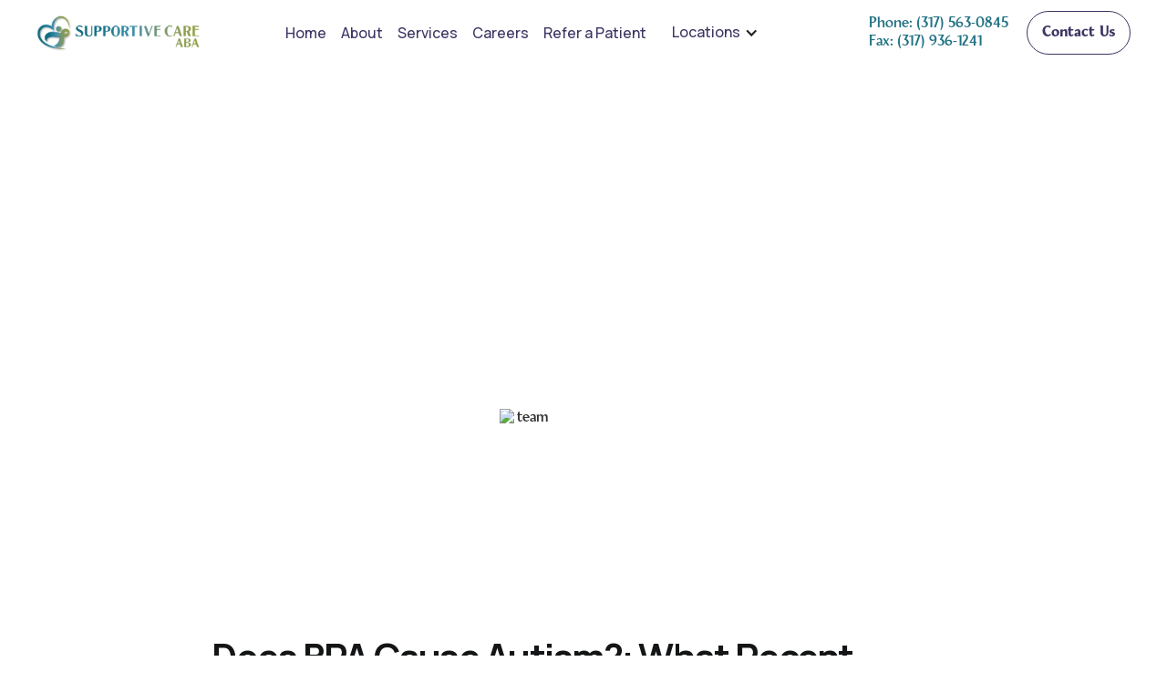

--- FILE ---
content_type: text/html
request_url: https://www.supportivecareaba.com/aba-therapy/does-bpa-cause-autism
body_size: 21529
content:
<!DOCTYPE html><!-- Last Published: Tue Jan 20 2026 18:58:55 GMT+0000 (Coordinated Universal Time) --><html data-wf-domain="www.supportivecareaba.com" data-wf-page="63d05d86ad3fd9948bc44370" data-wf-site="63b83240ef2e97f28b012a0b" lang="en" data-wf-collection="63d05d86ad3fd91f8ec4436e" data-wf-item-slug="does-bpa-cause-autism"><head><meta charset="utf-8"/><title>Does BPA Cause Autism?: What Recent Studies Have Shown</title><meta content="Investigate the scientific research on whether exposure to Bisphenol A (BPA) is connected to autism spectrum disorder. Delve into the current findings and ongoing debates, gaining a comprehensive understanding of this complex and evolving topic." name="description"/><meta content="Does BPA Cause Autism?: What Recent Studies Have Shown" property="og:title"/><meta content="Investigate the scientific research on whether exposure to Bisphenol A (BPA) is connected to autism spectrum disorder. Delve into the current findings and ongoing debates, gaining a comprehensive understanding of this complex and evolving topic." property="og:description"/><meta content="https://cdn.prod.website-files.com/63b83bdb00cc281dd370dcf0/64f1af3edebe7a82bb4da9a0_istockphoto-1157518415-612x612.avif" property="og:image"/><meta content="Does BPA Cause Autism?: What Recent Studies Have Shown" property="twitter:title"/><meta content="Investigate the scientific research on whether exposure to Bisphenol A (BPA) is connected to autism spectrum disorder. Delve into the current findings and ongoing debates, gaining a comprehensive understanding of this complex and evolving topic." property="twitter:description"/><meta content="https://cdn.prod.website-files.com/63b83bdb00cc281dd370dcf0/64f1af3edebe7a82bb4da9a0_istockphoto-1157518415-612x612.avif" property="twitter:image"/><meta property="og:type" content="website"/><meta content="summary_large_image" name="twitter:card"/><meta content="width=device-width, initial-scale=1" name="viewport"/><link href="https://cdn.prod.website-files.com/63b83240ef2e97f28b012a0b/css/supportivecareaba.webflow.shared.483a0a558.min.css" rel="stylesheet" type="text/css" integrity="sha384-SDoKVYH8DOKxoSxbenXNWd0AmKkutm5VPIOpmVYObi9X4ZbWV5GdL71S1ECWh1Af" crossorigin="anonymous"/><link href="https://fonts.googleapis.com" rel="preconnect"/><link href="https://fonts.gstatic.com" rel="preconnect" crossorigin="anonymous"/><script src="https://ajax.googleapis.com/ajax/libs/webfont/1.6.26/webfont.js" type="text/javascript"></script><script type="text/javascript">WebFont.load({  google: {    families: ["Montserrat:100,100italic,200,200italic,300,300italic,400,400italic,500,500italic,600,600italic,700,700italic,800,800italic,900,900italic","Playfair Display:regular,500,600,700,800,900,italic,500italic,600italic,700italic,800italic,900italic","Manrope:regular,500,600,700,800"]  }});</script><script type="text/javascript">!function(o,c){var n=c.documentElement,t=" w-mod-";n.className+=t+"js",("ontouchstart"in o||o.DocumentTouch&&c instanceof DocumentTouch)&&(n.className+=t+"touch")}(window,document);</script><link href="https://cdn.prod.website-files.com/63b83240ef2e97f28b012a0b/63c6e56e123430e2edeb733a_favicon.ico" rel="shortcut icon" type="image/x-icon"/><link href="https://cdn.prod.website-files.com/63b83240ef2e97f28b012a0b/63c6e59180019b53dd0eb6b9_resized.png" rel="apple-touch-icon"/><link href="https://www.supportivecareaba.com/aba-therapy/does-bpa-cause-autism" rel="canonical"/><script src="https://www.google.com/recaptcha/api.js" type="text/javascript"></script><meta name="google-site-verification" content="qxcOQQctgU09VXaBn8QxiXQ9CPuGxNiecpMZWjUeY4M" />
<head>
  <!-- UTM TRACKING START -->
  <script>
    (function () {
      document.addEventListener('DOMContentLoaded', function () {
        const utmKeys = ['utm_source', 'utm_medium', 'utm_campaign', 'utm_term', 'utm_content'];
        const urlParams = new URLSearchParams(window.location.search);
        let queryParts = [];
        utmKeys.forEach(key => {
          const value = urlParams.get(key);
          if (value) {
            console.log(`${key}:`, value);
            queryParts.push(`${key}=${encodeURIComponent(value)}`);
          }
        });
        if (queryParts.length > 0) {
          const utmString = queryParts.join('&');
          localStorage.setItem('stored_utm_query', utmString);
          console.log("UTM parameters stored:", utmString);
        } else {
          console.log("No UTM parameters found in URL.");
        }
        const storedQuery = localStorage.getItem('stored_utm_query');
        if (storedQuery) {
          console.log("Loaded stored UTM query from localStorage:", storedQuery);
          const fullURL = window.location.origin + window.location.pathname + '?' + storedQuery;
          const inputField = document.getElementById('Utm_source') || document.querySelector('input[name="Utm_source"]');
          if (inputField) {
            inputField.value = fullURL;
            console.log("Filled form field with:", fullURL);
          } else {
            console.log("Input field for UTM not found.");
          }
        }
      });
    })();
  </script>
  <!-- UTM TRACKING END -->

  <!-- LeadTrap -->
  <script type="text/javascript" src="https://app.leadtrap.ai/platform/script?partner_id=7cf750bc-d962-4b31-ba1a-598294d08bfa"></script>

  <!-- Google Site Verification -->
  <meta name="google-site-verification" content="3fFuaPq783ZLK8OEJihqVbdfrf1FxuzEyDS5XIzQOXA" />
  <meta name="robots" content="index, follow"/>

  <!-- Google Analytics -->
  <script async src="https://www.googletagmanager.com/gtag/js?id=G-8FF9FTXXJ1"></script>
  <script>
    window.dataLayer = window.dataLayer || [];
    function gtag(){dataLayer.push(arguments);}
    gtag('js', new Date());
    gtag('config', 'G-8FF9FTXXJ1');
  </script>

  <!-- Google Tag Manager -->
  <script>
    (function(w,d,s,l,i){
      w[l]=w[l]||[];
      w[l].push({'gtm.start': new Date().getTime(), event:'gtm.js'});
      var f=d.getElementsByTagName(s)[0],
          j=d.createElement(s), dl=l!='dataLayer'?'&l='+l:'';
      j.async=true; j.src='https://www.googletagmanager.com/gtm.js?id='+i+dl;
      f.parentNode.insertBefore(j,f);
    })(window,document,'script','dataLayer','GTM-T4LMBZDG');
  </script>

  <!-- Google Analytics (2nd property) -->
  <script async src="https://www.googletagmanager.com/gtag/js?id=G-CT89MB83HC"></script>
  <script>
    window.dataLayer = window.dataLayer || [];
    function gtag(){dataLayer.push(arguments);}
    gtag('js', new Date());
    gtag('config', 'G-CT89MB83HC');
  </script>

  <!-- Google Ads Tag Manager -->
  <script>
    (function(w,d,s,l,i){
      w[l]=w[l]||[];
      w[l].push({'gtm.start': new Date().getTime(), event:'gtm.js'});
      var f=d.getElementsByTagName(s)[0],
          j=d.createElement(s), dl=l!='dataLayer'?'&l='+l:'';
      j.async=true; j.src='https://www.googletagmanager.com/gtm.js?id='+i+dl;
      f.parentNode.insertBefore(j,f);
    })(window,document,'script','dataLayer','GTM-KCDMDT6');
  </script>

  <!-- Google Tag Manager -->
  <script>
    (function(w,d,s,l,i){
      w[l]=w[l]||[];
      w[l].push({'gtm.start': new Date().getTime(), event:'gtm.js'});
      var f=d.getElementsByTagName(s)[0],
          j=d.createElement(s), dl=l!='dataLayer'?'&l='+l:'';
      j.async=true; j.src='https://www.googletagmanager.com/gtm.js?id='+i+dl;
      f.parentNode.insertBefore(j,f);
    })(window,document,'script','dataLayer','GTM-TXJBZL7');
  </script>

  <!-- Meta Pixel -->
  <script>
    !function(f,b,e,v,n,t,s){
      if(f.fbq)return; n=f.fbq=function(){n.callMethod?
      n.callMethod.apply(n,arguments):n.queue.push(arguments)};
      if(!f._fbq)f._fbq=n;
      n.push=n; n.loaded=!0; n.version='2.0'; n.queue=[];
      t=b.createElement(e); t.async=!0; t.src=v;
      s=b.getElementsByTagName(e)[0]; s.parentNode.insertBefore(t,s)
    }(window, document,'script','https://connect.facebook.net/en_US/fbevents.js');
    fbq('init', '1326698018139033');
    fbq('track', 'PageView');
  </script>
  <noscript>
    <img height="1" width="1" style="display:none"
         src="https://www.facebook.com/tr?id=1326698018139033&ev=PageView&noscript=1"/>
  </noscript>

  <!-- Google Tag Manager -->
  <script>
    (function(w,d,s,l,i){
      w[l]=w[l]||[];
      w[l].push({'gtm.start': new Date().getTime(), event:'gtm.js'});
      var f=d.getElementsByTagName(s)[0],
          j=d.createElement(s), dl=l!='dataLayer'?'&l='+l:'';
      j.async=true; j.src='https://www.googletagmanager.com/gtm.js?id='+i+dl;
      f.parentNode.insertBefore(j,f);
    })(window,document,'script','dataLayer','GTM-MNTSKNH');
  </script>

  <!-- Google Analytics (3rd property) -->
  <script async src="https://www.googletagmanager.com/gtag/js?id=G-BBXV5VXB80"></script>
  <script>
    window.dataLayer = window.dataLayer || [];
    function gtag(){dataLayer.push(arguments);}
    gtag('js', new Date());
    gtag('config', 'G-BBXV5VXB80');
  </script>

  <!-- Google Ads Conversion -->
  <script async src="https://www.googletagmanager.com/gtag/js?id=AW-11086633527"></script>
  <script>
    window.dataLayer = window.dataLayer || [];
    function gtag(){dataLayer.push(arguments);}
    gtag('js', new Date());
    gtag('config', 'AW-11086633527');
  </script>

<!-- Reddit Pixel -->
<script>
!function(w,d){if(!w.rdt){var p=w.rdt=function(){p.sendEvent?p.sendEvent.apply(p,arguments):p.callQueue.push(arguments)};p.callQueue=[];var t=d.createElement("script");t.src="https://www.redditstatic.com/ads/pixel.js",t.async=!0;var s=d.getElementsByTagName("script")[0];s.parentNode.insertBefore(t,s)}}(window,document);rdt('init','a2_i5eid6ssu87l');rdt('track', 'PageVisit');
</script>
<!-- DO NOT MODIFY UNLESS TO REPLACE A USER IDENTIFIER -->
<!-- End Reddit Pixel -->




  <!-- Custom Styles -->
  <style>
    select:invalid, select option[value=""] {
      color: rgba(51,51,51,0.6)
    }
    .button.with-icon:hover .button-icon { fill: #fff !important; }
    .w-embed table {
      min-width: 400px;
      margin-top: 10px;
      margin-bottom: 25px;
      border-radius: 10px;
      overflow: hidden;
    }
    @media (max-width: 500px) {
      .w-embed table { min-width: 100%; }
    }
    .w-embed table thead tr:nth-child(1) th {
      background-color: #f2f2f2 !important;
      font-weight: 700;
      color: #494a4d;
    }
    .back-to-top-button a {
      display: flex;
      width: 100%;
      height: 100%;
      justify-content: center;
      align-items: center;
    }
    .w-embed td, .w-embed th {
      text-align: center;
      padding: 10px;
      background: white;
      border: 1px solid lightgrey;
    }
    @media(max-width: 568px) {
      .cities-wrapper {
        max-height: 100px;
        overflow-y: scroll;
      }
    }
    @media(max-width: 450px) {
      .w-embed table { min-width: 100%; }
    }
    html, body { overflow-x: hidden !important; }
  </style>
</head>
<meta property="og:url" content="https://www.supportivecareaba.com/aba-therapy/does-bpa-cause-autism"/>
<!-- [Attributes by Finsweet] CMS Load -->
<script async src="https://cdn.jsdelivr.net/npm/@finsweet/attributes-cmsload@1/cmsload.js"></script>

<script type="application/ld+json">
{
  "@context": "https://schema.org",
  "@type": "Article",
  "headline": "Does BPA Cause Autism?: What Recent Studies Have Shown",
  "image": "https://cdn.prod.website-files.com/63b83bdb00cc281dd370dcf0/64f1af3edebe7a82bb4da9a0_istockphoto-1157518415-612x612.avif",  
  "author": {
    "@type": "CEO",
    "name": "Ruben Kesherim"
  },  
  "publisher": {
    "@type": "Organization",
    "name": "Supportive Care ABA",
    "logo": {
      "@type": "ImageObject",
      "url": "https://global-uploads.webflow.com/63b83240ef2e97f28b012a0b/63b832f385c7d8d12197b964_supportivecare-p-500.png"
    }
  },
  "datePublished": "Sep 01, 2023"
}
</script></head><body><div class="page-wrapper"><a href="https://www.facebook.com/profile.php?id=100085526839029" target="_blank" class="facebook-group-banner-wrapper w-inline-block"><div class="careers-disclaimer-2 facebook-banner"><div class="careers-disclaimer-inner"><div class="careers-disclaimer-text"><div><strong>CLICK HERE TO JOIN OUR FREE FACEBOOK GROUP!</strong></div></div></div></div></a><div data-animation="default" class="new-navbar is-blog w-nav" data-easing2="ease" fs-scrolldisable-element="smart-nav" data-easing="ease" data-collapse="medium" data-w-id="33285844-0bcd-1eba-5a64-63e5b273a32f" role="banner" data-duration="400"><div class="new_navbar-wrapper"><a href="/" class="brand w-nav-brand"><img src="https://cdn.prod.website-files.com/63b83240ef2e97f28b012a0b/66145c2bd12ab3a3a84b799e_supportive-care-new-logo.avif" width="250" sizes="(max-width: 479px) 96vw, 250px" srcset="https://cdn.prod.website-files.com/63b83240ef2e97f28b012a0b/66145c2bd12ab3a3a84b799e_supportive-care-new-logo-p-500.png 500w, https://cdn.prod.website-files.com/63b83240ef2e97f28b012a0b/66145c2bd12ab3a3a84b799e_supportive-care-new-logo-p-800.png 800w, https://cdn.prod.website-files.com/63b83240ef2e97f28b012a0b/66145c2bd12ab3a3a84b799e_supportive-care-new-logo.avif 2278w" alt="Supportive Care ABA logo" class="navbar-logo"/></a><nav role="navigation" class="navbar1_menu is-page-height-tablet w-nav-menu"><div class="navbar-links_wrapper"><a href="/" class="navbar1_link w-nav-link">Home</a><a href="/about" class="navbar1_link w-nav-link">About</a><a href="/services" class="navbar1_link w-nav-link">Services</a><a href="/careers" class="navbar1_link w-nav-link">Careers</a><a href="/refer-a-patient" class="navbar1_link w-nav-link">Refer a Patient</a><div data-hover="true" data-delay="0" class="navbar-dropdown w-dropdown"><div class="nav-dropdown w-dropdown-toggle"><div data-w-id="600c074b-aaad-912d-516e-cb86329dea28" class="w-icon-dropdown-toggle"></div><div><a href="/locations" class="navbar1_link secondary">Locations</a></div></div><nav class="dropdown-list w-dropdown-list"><a href="/aba-therapy-in-georgia" class="dropdown-link w-dropdown-link">ABA Therapy In Georgia</a><a href="/aba-therapy-in-oklahoma" class="dropdown-link w-dropdown-link">ABA Therapy In Oklahoma</a><a href="/aba-therapy-in-virginia" class="dropdown-link w-dropdown-link">ABA Therapy In Virginia</a><a href="/aba-therapy-in-indiana" class="dropdown-link w-dropdown-link">ABA Therapy In Indiana</a><a href="/aba-therapy-in-north-carolina" class="dropdown-link w-dropdown-link">ABA Therapy In North Carolina</a><a href="https://www.supportivecareaba.com/aba-therapy-in-kansas" class="dropdown-link w-dropdown-link">ABA Therapy In Kansas</a></nav></div></div></nav><div class="navbar1_menu-buttons"><div class="navbar-phone"><a href="tel:(317)936-1240" class="navbar-phone_link">Phone: (317) 563-0845</a><a href="tel:(317)936-1241" class="navbar-phone_link">Fax: (317) 936-1241</a></div><a href="/contact-us" class="new-button is-secondary is-alternate is-dark is-nav w-button">Contact Us</a><div class="navbar1_menu-button w-nav-button"><div class="menu-icon1"><div class="menu-icon1_line-top"></div><div class="menu-icon1_line-middle"><div class="menu-icon_line-middle-inner"></div></div><div class="menu-icon1_line-bottom"></div></div></div></div></div></div><header class="section_blog-post-header"><div class="padding-global"><div class="container-small-2"><div class="padding-section-large"><div class="blog-post-header5_title-wrapper"><div class="margin-bottom margin-large"><h1 class="heading-style-h2 text-color-white">Does BPA Cause Autism?: What Recent Studies Have Shown</h1><p class="text-large article-subtitle text-color-white">Investigate the scientific research on whether exposure to Bisphenol A (BPA) is connected to autism spectrum disorder. Delve into the current findings and ongoing debates, gaining a comprehensive understanding of this complex and evolving topic.</p></div><div class="flex-horizontall"><div class="blog-post-header5_author-image-wrapper"><img src="https://cdn.prod.website-files.com/63b83240ef2e97f28b012a0b/63d05e9ecdaed76e7d916c3b_ruben.avif" loading="lazy" alt="team" class="blog-post-header5_author-image"/></div><div class="blog-post-header5_author-text"><div class="text-weight-semibold text-color-white"><strong class="text-color-white manrope text-weight-xbold">Ruben Kesherim</strong></div><div class="blog-post-header5_date-wrapper"><div class="text-size-small text-color-white manrope">November 17, 2023</div></div></div></div><div class="flex-horizontall w-condition-invisible"><div class="blog-post-header5_author-image-wrapper"><img src="https://cdn.prod.website-files.com/63b83240ef2e97f28b012a0b/63d05e9ecdaed76e7d916c3b_ruben.jpeg" loading="lazy" alt="" class="blog-post-header5_author-image blogs-new-img w-dyn-bind-empty"/></div><div class="blog-post-header5_author-text"><div class="text-weight-semibold text-color-white w-dyn-bind-empty"></div><div class="blog-post-header5_date-wrapper"><div class="text-size-small text-color-white manrope">November 17, 2023</div></div></div></div></div></div></div></div><div class="blog-post-header5_background-image-wrapper"><div class="image-overlay-layer-2"></div><img src="https://cdn.prod.website-files.com/63b83bdb00cc281dd370dcf0/64f1af3edebe7a82bb4da9a0_istockphoto-1157518415-612x612.avif" loading="eager" alt="Does BPA Cause Autism?: What Recent Studies Have Shown" sizes="100vw" srcset="https://cdn.prod.website-files.com/63b83bdb00cc281dd370dcf0/64f1af3edebe7a82bb4da9a0_istockphoto-1157518415-612x612-p-500.avif 500w, https://cdn.prod.website-files.com/63b83bdb00cc281dd370dcf0/64f1af3edebe7a82bb4da9a0_istockphoto-1157518415-612x612.avif 612w" class="blog-post-header5_background-image"/></div></header><div class="section-3 blog-post secondary background-color-white"><div class="container-large-1016px blog-post"><h2 class="heading-style-h3 manrope margin-bottom margin-medium">Does BPA Cause Autism?: What Recent Studies Have Shown</h2><div class="rich-text w-richtext"><h2>Does BPA Cause Autism?</h2><p>As a parent, you want to do everything you can to keep your child healthy and safe. Unfortunately, there are many environmental factors that can impact your child&#x27;s health, even before they&#x27;re born. One of these factors is exposure to chemicals like bisphenol A (BPA), which is found in many common household items.</p><p>Recent research has suggested that exposure to BPA could be linked to an increased risk of autism spectrum disorder (ASD). While the evidence is still somewhat limited, it&#x27;s worth learning more about this potential link and taking steps to reduce your family&#x27;s exposure to BPA. </p><p>In this post, we&#x27;ll explore what BPA is, how it might impact autism risk, and what you can do to limit your exposure. </p><p>By the end of this post, you&#x27;ll have a better understanding of why some experts believe that BPA could be a key factor in the rise of autism rates, and what you can do to protect your child&#x27;s health.</p><figure style="max-width:1920px" class="w-richtext-align-fullwidth w-richtext-figure-type-image"><div><img src="https://cdn.prod.website-files.com/63b83bdb00cc281dd370dcf0/6557c7c3e3f06143fd3316ab_Does%20BPA%20Cause%20Autism--%20What%20Recent%20Studies%20Have%20Shown.jpg" loading="lazy" alt=""/></div></figure><h2>What&#x27;s the Deal with BPA? Understanding This Common Chemical</h2><p>Bisphenol A (BPA) is a chemical that has been used in the production of plastics and other materials since the 1960s. It&#x27;s commonly found in products like plastic water bottles, food storage containers, and even some types of dental fillings.</p><p>Despite its widespread use, there are growing concerns about the potential health effects of BPA exposure. Studies have suggested that exposure to BPA could be linked to a range of health issues, including obesity, diabetes, and cancer. </p><p>And as we&#x27;ll explore in this post, there&#x27;s also evidence to suggest that BPA exposure could be linked to an increased risk of autism spectrum disorder (ASD).</p><p>So how does BPA impact your health? One theory is that it disrupts the endocrine system, which is responsible for regulating hormones in the body. BPA has been shown to mimic the effects of estrogen, a hormone that plays a critical role in many bodily processes. </p><p>When BPA enters the body, it can bind to estrogen receptors and interfere with the natural balance of hormones. This disruption can have wide-ranging effects on health and development.</p><p>While more research is needed to fully understand the health impacts of BPA exposure, it&#x27;s clear that this is a chemical worth paying attention to. In the next section, we&#x27;ll take a closer look at where you might find BPA in your daily life and how you can limit your exposure.</p><h2>The Autism Epidemic: Exploring the Rise in ASD Rates</h2><p>Autism spectrum disorder (ASD) is a developmental condition that affects an estimated 1 in 54 children in the United States. While the exact causes of ASD are still being studied, there&#x27;s no denying that rates of this condition have been on the rise in recent years.</p><p>In the 1980s, ASD was considered to be a rare condition, affecting just 1 in 10,000 children. Today, that number has risen by more than 500%. Some experts attribute this increase to better awareness and diagnosis of the condition, while others believe there may be other factors at play.</p><p>One theory is that environmental factors could be contributing to the rise in autism rates. There is growing evidence to suggest that exposure to certain chemicals, including bisphenol A (BPA), could be linked to an increased risk of ASD. Other potential contributors include air pollution, pesticides, and heavy metals like lead.</p><p>Of course, there is still much we don&#x27;t know about ASD and its causes. However, as rates of this condition continue to rise, it&#x27;s clear that we need to take a closer look at the environmental factors that could be impacting our children&#x27;s health and development. </p><p>In the next section, we&#x27;ll explore how BPA exposure might be linked to ASD and what you can do to limit your family&#x27;s exposure.</p><h2>The BPA-Autism Connection: What the Science Says</h2><p>While more research is needed to fully understand how environmental factors like BPA might impact autism risk, there is growing evidence to suggest that there may be a link between these two factors.</p><p>Some studies have found that children with ASD tend to have higher levels of BPA in their urine compared to children without the condition. Other research has suggested that prenatal exposure to BPA could be linked to an increased risk of ASD later in life.</p><p>So how might BPA impact autism risk? One theory is that this chemical disrupts the endocrine system, which plays a critical role in brain development and function. When hormones are disrupted, it can lead to changes in brain structure and function, potentially increasing the risk of conditions like ASD.</p><p>Of course, the research on this topic is still evolving. While some studies have found a link between BPA exposure and ASD, others have been inconclusive. </p><p>However, given the potential risks associated with BPA exposure and the rise in autism rates, it&#x27;s worth taking steps to limit your family&#x27;s exposure to this chemical. In the next section, we&#x27;ll explore some strategies for doing just that.</p><h2>Is BPA Fueling the Autism Epidemic? What Some Experts Believe</h2><p>While there is still much we don&#x27;t know about the causes of autism spectrum disorder (ASD), some experts believe that bisphenol A (BPA) could be a key factor in the rise of autism rates in recent years.</p><p>One argument is that BPA disrupts the endocrine system, which plays a critical role in brain development and function. When hormones are disrupted, it can lead to changes in brain structure and function, potentially increasing the risk of conditions like ASD.</p><p>There is also evidence to suggest that BPA exposure could impact brain function directly. Studies have found that exposure to this chemical can alter the expression of genes involved in brain development and function. </p><p>Other research has suggested that BPA exposure could lead to changes in neurotransmitter levels, which could impact social behavior and communication skills – two key areas affected by ASD.</p><p>Some experts also point to studies that have found higher levels of BPA in children with ASD compared to those without the condition. For example, one study found that children with ASD had on average 35% higher levels of BPA in their urine compared to typically developing children.</p><p>Of course, not all experts agree on the role of BPA in the autism epidemic. However, given the potential risks associated with this chemical and its widespread use in consumer products, it&#x27;s worth taking steps to limit your family&#x27;s exposure. In the next section, we&#x27;ll explore some strategies for doing just that.</p><h2>What Skeptics Say About the BPA-Autism Link</h2><p>While some experts believe that bisphenol A (BPA) exposure could be linked to an increased risk of autism spectrum disorder (ASD), others remain skeptical of this connection. Critics point to several limitations in the existing research, including issues related to sample size, study design, and measurement methods.</p><p>One challenge with studying the health effects of BPA is that this chemical is ubiquitous in our environment. It&#x27;s found in everything from food packaging to water bottles to dental fillings. This makes it difficult to isolate the effects of BPA from other environmental factors that could be contributing to ASD.</p><p>In addition, many studies on this topic have been criticized for their small sample sizes. For example, some studies have looked at just a handful of children with ASD and compared them to a small group of typically developing children. This makes it difficult to draw broad conclusions about the relationship between BPA and ASD.</p><p>There are also concerns about the accuracy of the methods used to measure BPA exposure. Some studies have relied on self-reported data, which can be unreliable. Others have looked at levels of BPA in urine or blood samples, but it&#x27;s unclear how well these measures reflect long-term exposure to this chemical.</p><p>Despite these limitations, some experts still believe that there may be a link between BPA exposure and ASD. However, more research is needed to fully understand this relationship and its potential implications for public health. </p><p>In the next section, we&#x27;ll explore some strategies for reducing your family&#x27;s exposure to BPA and other potentially harmful chemicals.</p><figure class="w-richtext-align-center w-richtext-figure-type-image"><div><img src="https://cdn.prod.website-files.com/63b83bdb00cc281dd370dcf0/64f1af4d384ba57c5770181d_blackboard-with-the-chemical-formula-of-bpa.avif" loading="lazy" alt=""/></div></figure><h2>Other Factors That May Be Contributing to Autism Rates</h2><p>While bisphenol A (BPA) exposure has been one area of focus when it comes to understanding the rise in autism spectrum disorder (ASD) rates, it&#x27;s important to recognize that this complex condition likely has multiple causes. Here are some other factors that researchers have identified as potentially contributing to ASD:</p><ul role="list"><li>Genetics: There is strong evidence to suggest that genetic factors play a role in ASD. For example, studies have found that siblings of children with ASD are more likely to develop the condition themselves.</li><li>Environmental factors: In addition to BPA exposure, other environmental factors have been linked to ASD. These include air pollution, pesticides, and certain medications taken during pregnancy.</li><li>Parental age: Studies have found that children born to older parents may be at higher risk of developing ASD.</li><li>Maternal health: Poor maternal health during pregnancy has also been linked to an increased risk of ASD. For example, mothers who have gestational diabetes or who are overweight or obese during pregnancy may be more likely to have a child with ASD.</li></ul><p>It&#x27;s worth noting that the research on these factors is still evolving, and there is much we don&#x27;t yet understand about how they contribute to ASD. Additionally, it&#x27;s likely that there are multiple interacting factors at play when it comes to this complex condition. </p><p>However, by continuing to study these factors and their potential impacts on public health, we can work towards better prevention and treatment options for those affected by ASD.</p><h2>Tips for Reducing Your BPA Exposure</h2><p>Reducing your exposure to bisphenol A (BPA) is an important step for protecting your health, particularly if you&#x27;re concerned about the potential link between BPA exposure and autism spectrum disorder (ASD). Here are some tips for minimizing your BPA exposure:</p><ul role="list"><li>Choose glass or stainless steel containers: When possible, opt for glass or stainless steel containers for food and drinks instead of plastic containers that may contain BPA.</li><li>Avoid canned foods: Many canned foods are lined with BPA-containing materials, so try to choose fresh or frozen foods instead.</li><li>Look for BPA-free products: Look for products that are labeled as &quot;BPA-free,&quot; particularly when it comes to products that come into contact with food or drink.</li><li>Wash your hands frequently: BPA can transfer from receipts and other sources onto your skin, so washing your hands frequently can help minimize your exposure.</li></ul><p>When it comes to children, there are some additional steps parents can take to limit their kids&#x27; exposure to BPA:</p><ul role="list"><li>Use glass bottles: Instead of plastic bottles, consider using glass bottles for feeding infants and young children.</li><li>Look for BPA-free toys: Many toys contain BPA, so look for toys that are labeled as &quot;BPA-free&quot; or made from materials like wood or cloth.</li><li>Avoid plastic cups and dishes: Opt for glass or stainless steel cups and dishes instead of plastic versions that may contain BPA.</li></ul><p>By taking these simple steps, you can help reduce your family&#x27;s exposure to BPA and promote better health outcomes for everyone.</p><h2>FAQs</h2><h3>Does BPA exposure cause autism?</h3><p>While there is growing evidence to suggest a link between BPA exposure and an increased risk of autism spectrum disorder (ASD), more research is needed to fully understand the relationship between these two factors. </p><p>ASD is a complex condition with multiple potential causes, and it&#x27;s likely that there are many interacting factors at play when it comes to this condition.</p><h3>What are some other potential causes of ASD besides BPA exposure?</h3><p>Researchers have identified several other potential contributors to ASD, including genetic factors, environmental factors like air pollution and pesticides, parental age, and maternal health during pregnancy. </p><p>However, much more research is needed to fully understand the complex interplay of these different factors in the development of ASD.</p><h3>How can I reduce my family&#x27;s exposure to BPA?</h3><p>Limiting your family&#x27;s exposure to bisphenol A (BPA) is important for promoting better health outcomes. You can take several steps to do so, such as using glass or stainless steel containers for food and drinks instead of plastic ones, avoiding canned foods, and looking for BPA-free products. </p><p>Additionally, washing your hands frequently and choosing BPA-free toys and glass bottles for infants and young children can help reduce exposure. By taking these simple steps, you can help protect your family&#x27;s health and wellbeing.</p><h2>Summary</h2><p>In this article, we&#x27;ve explored the potential link between bisphenol A (BPA) exposure and autism spectrum disorder (ASD). While the research on this topic is still evolving, there is evidence to suggest that BPA could play a role in the rise of ASD rates in recent years.</p><p>However, it&#x27;s important to recognize that BPA is just one of many potential factors that could be contributing to ASD. Other factors, such as genetics, environmental factors, and maternal health, could also be at play.</p><p>Regardless of the exact causes of ASD, it&#x27;s clear that staying informed about potential health risks associated with common chemicals like BPA is critical for protecting our families&#x27; health. By taking steps to reduce our exposure to BPA and other potentially harmful chemicals, we can help minimize our risk of adverse health outcomes.</p><h2>Sources</h2><ul role="list"><li><a href="https://www.sciencedaily.com/releases/2021/01/210119114349.htm" target="_blank">https://www.sciencedaily.com/releases/2021/01/210119114349.htm</a></li><li><a href="https://pubmed.ncbi.nlm.nih.gov/27623126/" target="_blank">https://pubmed.ncbi.nlm.nih.gov/27623126/</a></li><li><a href="https://ehjournal.biomedcentral.com/articles/10.1186/s12940-021-00709-y" target="_blank">https://ehjournal.biomedcentral.com/articles/10.1186/s12940-021-00709-y</a></li><li><a href="https://www.nature.com/articles/s41598-020-80390-2" target="_blank">https://www.nature.com/articles/s41598-020-80390-2</a></li><li><a href="https://naturallysavvy.com/nest/what-s-the-link-between-bpa-and-autism/" target="_blank">https://naturallysavvy.com/nest/what-s-the-link-between-bpa-and-autism/</a></li></ul></div></div><div class="background-color-tertiary border-top"><div class="main-container-2 custom"><div class="padding-vertical padding-custom1"><h2 class="text-color-black heading-style-h2">Similar Articles</h2></div><div class="w-dyn-list"><div fs-cmsload-mode="infinite" fs-cmsload-element="list" role="list" class="other-posts w-dyn-items"><div role="listitem" class="w-dyn-item"><a aria-label="article" href="/aba-therapy/gender-identity-and-autism" class="blog2_item w-inline-block"><div class="blog2_image-link"><div class="blog2_image-wrapper"><img src="https://cdn.prod.website-files.com/63b83bdb00cc281dd370dcf0/69161814b439803904365c27_gender%20identity%20and%20autism.jpg" loading="lazy" alt="Gender Identity in Autism: Tips, Facts, and Insight" class="blog2_image"/></div></div><div class="blog2_title-link"><h3 class="heading-style-h5 text-color-black">Gender Identity in Autism: Tips, Facts, and Insight</h3></div><div ms-code-truncate="90" class="text-size-regular manrope">Gain insight into gender identity in autism, learn helpful tips, understand facts, and discover ways to support gender-diverse autistic individuals.</div></a></div><div role="listitem" class="w-dyn-item"><a aria-label="article" href="/aba-therapy/interoception-autism" class="blog2_item w-inline-block"><div class="blog2_image-link"><div class="blog2_image-wrapper"><img src="https://cdn.prod.website-files.com/63b83bdb00cc281dd370dcf0/6916149d4c3b485fbb449346_interoception%20autism.jpg" loading="lazy" alt="Interoception and Autism: Understanding Body Signals" class="blog2_image"/></div></div><div class="blog2_title-link"><h3 class="heading-style-h5 text-color-black">Interoception and Autism: Understanding Body Signals</h3></div><div ms-code-truncate="90" class="text-size-regular manrope">Explore interoception in autism, how body signals affect behavior and emotions, and tips for supporting awareness and regulation in daily life.</div></a></div><div role="listitem" class="w-dyn-item"><a aria-label="article" href="/aba-therapy/executive-dysfunction-in-autism" class="blog2_item w-inline-block"><div class="blog2_image-link"><div class="blog2_image-wrapper"><img src="https://cdn.prod.website-files.com/63b83bdb00cc281dd370dcf0/69160a706d4f3149ca00b9bb_executive%20dysfunction%20in%20autism.jpg" loading="lazy" alt="Executive Dysfunction in Autism: Causes &amp; Support" class="blog2_image"/></div></div><div class="blog2_title-link"><h3 class="heading-style-h5 text-color-black">Executive Dysfunction in Autism: Causes &amp; Support</h3></div><div ms-code-truncate="90" class="text-size-regular manrope">Understand executive dysfunction in autism, its causes, and practical ways to support daily routines, organization, and decision-making skills.</div></a></div><div role="listitem" class="w-dyn-item"><a aria-label="article" href="/aba-therapy/anxiety-or-autism" class="blog2_item w-inline-block"><div class="blog2_image-link"><div class="blog2_image-wrapper"><img src="https://cdn.prod.website-files.com/63b83bdb00cc281dd370dcf0/691605948fdb7807fdc7a0b4_anxiety%20or%20autism.jpg" loading="lazy" alt="Anxiety vs Autism: Key Differences Explained" class="blog2_image"/></div></div><div class="blog2_title-link"><h3 class="heading-style-h5 text-color-black">Anxiety vs Autism: Key Differences Explained</h3></div><div ms-code-truncate="90" class="text-size-regular manrope">Discover the key differences between anxiety and autism, signs to watch for, and strategies to support loved ones navigating these challenges.</div></a></div><div role="listitem" class="w-dyn-item"><a aria-label="article" href="/aba-therapy/asd-burnout" class="blog2_item w-inline-block"><div class="blog2_image-link"><div class="blog2_image-wrapper"><img src="https://cdn.prod.website-files.com/63b83bdb00cc281dd370dcf0/691600abc032a8934be4505d_asd%20burnout.jpg" loading="lazy" alt="Burnout in ASD: What Triggers It &amp; How to Prevent It" sizes="100vw" srcset="https://cdn.prod.website-files.com/63b83bdb00cc281dd370dcf0/691600abc032a8934be4505d_asd%20burnout-p-500.jpg 500w, https://cdn.prod.website-files.com/63b83bdb00cc281dd370dcf0/691600abc032a8934be4505d_asd%20burnout-p-800.jpg 800w, https://cdn.prod.website-files.com/63b83bdb00cc281dd370dcf0/691600abc032a8934be4505d_asd%20burnout-p-1080.jpg 1080w, https://cdn.prod.website-files.com/63b83bdb00cc281dd370dcf0/691600abc032a8934be4505d_asd%20burnout.jpg 1200w" class="blog2_image"/></div></div><div class="blog2_title-link"><h3 class="heading-style-h5 text-color-black">Burnout in ASD: What Triggers It &amp; How to Prevent It</h3></div><div ms-code-truncate="90" class="text-size-regular manrope">Learn what triggers burnout in ASD, how it affects daily life, and practical strategies parents and caregivers can use to prevent it effectively.</div></a></div><div role="listitem" class="w-dyn-item"><a aria-label="article" href="/aba-therapy/how-aba-principles-can-improve-everyday-family-life" class="blog2_item w-inline-block"><div class="blog2_image-link"><div class="blog2_image-wrapper"><img src="https://cdn.prod.website-files.com/63b83bdb00cc281dd370dcf0/691466d3eb755d7c568b9b56_Photo%2001%20(4).jpg" loading="lazy" alt="How ABA Principles Can Improve Everyday Family Life" sizes="100vw" srcset="https://cdn.prod.website-files.com/63b83bdb00cc281dd370dcf0/691466d3eb755d7c568b9b56_Photo%2001%20(4)-p-500.jpg 500w, https://cdn.prod.website-files.com/63b83bdb00cc281dd370dcf0/691466d3eb755d7c568b9b56_Photo%2001%20(4)-p-800.jpg 800w, https://cdn.prod.website-files.com/63b83bdb00cc281dd370dcf0/691466d3eb755d7c568b9b56_Photo%2001%20(4).jpg 1200w" class="blog2_image"/></div></div><div class="blog2_title-link"><h3 class="heading-style-h5 text-color-black">How ABA Principles Can Improve Everyday Family Life</h3></div><div ms-code-truncate="90" class="text-size-regular manrope">Simplify parenting with ABA principles, science-backed methods that teach positive behavior, structure, and emotional balance for every family.</div></a></div><div role="listitem" class="w-dyn-item"><a aria-label="article" href="/aba-therapy/how-playtime-becomes-therapy-time-in-aba-sessions" class="blog2_item w-inline-block"><div class="blog2_image-link"><div class="blog2_image-wrapper"><img src="https://cdn.prod.website-files.com/63b83bdb00cc281dd370dcf0/690b22c49fd0a92d6a95c066_Photo%2001%20(3).jpg" loading="lazy" alt="How Playtime Becomes Therapy Time in ABA Sessions" sizes="100vw" srcset="https://cdn.prod.website-files.com/63b83bdb00cc281dd370dcf0/690b22c49fd0a92d6a95c066_Photo%2001%20(3)-p-500.jpg 500w, https://cdn.prod.website-files.com/63b83bdb00cc281dd370dcf0/690b22c49fd0a92d6a95c066_Photo%2001%20(3)-p-800.jpg 800w, https://cdn.prod.website-files.com/63b83bdb00cc281dd370dcf0/690b22c49fd0a92d6a95c066_Photo%2001%20(3).jpg 1200w" class="blog2_image"/></div></div><div class="blog2_title-link"><h3 class="heading-style-h5 text-color-black">How Playtime Becomes Therapy Time in ABA Sessions</h3></div><div ms-code-truncate="90" class="text-size-regular manrope">Play-based ABA therapy turns everyday fun into learning. Help your child develop skills, confidence, and independence in a motivating environment.</div></a></div><div role="listitem" class="w-dyn-item"><a aria-label="article" href="/aba-therapy/autism-communication" class="blog2_item w-inline-block"><div class="blog2_image-link"><div class="blog2_image-wrapper"><img src="https://cdn.prod.website-files.com/63b83bdb00cc281dd370dcf0/68e0197b95a98f64765e3984_autism%20communication.jpg" loading="lazy" alt="Communication in Autism: How to Help Kids Express Themselves" class="blog2_image"/></div></div><div class="blog2_title-link"><h3 class="heading-style-h5 text-color-black">Communication in Autism: How to Help Kids Express Themselves</h3></div><div ms-code-truncate="90" class="text-size-regular manrope">Communication in autism impacts growth and confidence. Learn effective ways to help kids express needs clearly and connect better with those around them.</div></a></div><div role="listitem" class="w-dyn-item"><a aria-label="article" href="/aba-therapy/autism-and-hygiene" class="blog2_item w-inline-block"><div class="blog2_image-link"><div class="blog2_image-wrapper"><img src="https://cdn.prod.website-files.com/63b83bdb00cc281dd370dcf0/68e01530df28c1b5ccd66b79_autism%20and%20hygiene.jpg" loading="lazy" alt="Autism and Hygiene: Can Kids Learn to Love Self-Care?" class="blog2_image"/></div></div><div class="blog2_title-link"><h3 class="heading-style-h5 text-color-black">Autism and Hygiene: Can Kids Learn to Love Self-Care?</h3></div><div ms-code-truncate="90" class="text-size-regular manrope">Autism and hygiene challenges affect daily life. Find helpful ways to support kids in building self-care habits that feel easier, positive, and rewarding.</div></a></div><div role="listitem" class="w-dyn-item"><a aria-label="article" href="/aba-therapy/sensory-activities-for-students-with-autism" class="blog2_item w-inline-block"><div class="blog2_image-link"><div class="blog2_image-wrapper"><img src="https://cdn.prod.website-files.com/63b83bdb00cc281dd370dcf0/68f87410cea998afcb88ca70_Photo%2001%20(2)%20(1).jpg" loading="lazy" alt="Sensory Activities for Students with Autism" sizes="100vw" srcset="https://cdn.prod.website-files.com/63b83bdb00cc281dd370dcf0/68f87410cea998afcb88ca70_Photo%2001%20(2)%20(1)-p-500.jpg 500w, https://cdn.prod.website-files.com/63b83bdb00cc281dd370dcf0/68f87410cea998afcb88ca70_Photo%2001%20(2)%20(1)-p-800.jpg 800w, https://cdn.prod.website-files.com/63b83bdb00cc281dd370dcf0/68f87410cea998afcb88ca70_Photo%2001%20(2)%20(1).jpg 1200w" class="blog2_image"/></div></div><div class="blog2_title-link"><h3 class="heading-style-h5 text-color-black">Sensory Activities for Students with Autism</h3></div><div ms-code-truncate="90" class="text-size-regular manrope">Explore easy sensory activities for students with autism to support emotional regulation, social skills, and classroom engagement.</div></a></div><div role="listitem" class="w-dyn-item"><a aria-label="article" href="/aba-therapy/adhd-and-autism-friendships-understanding-the-connection" class="blog2_item w-inline-block"><div class="blog2_image-link"><div class="blog2_image-wrapper"><img src="https://cdn.prod.website-files.com/63b83bdb00cc281dd370dcf0/68ef530f86769b0c99bcbdca_Photo%2001%20(4).jpg" loading="lazy" alt="ADHD and Autism Friendships: Understanding the Connection" sizes="100vw" srcset="https://cdn.prod.website-files.com/63b83bdb00cc281dd370dcf0/68ef530f86769b0c99bcbdca_Photo%2001%20(4)-p-500.jpg 500w, https://cdn.prod.website-files.com/63b83bdb00cc281dd370dcf0/68ef530f86769b0c99bcbdca_Photo%2001%20(4)-p-800.jpg 800w, https://cdn.prod.website-files.com/63b83bdb00cc281dd370dcf0/68ef530f86769b0c99bcbdca_Photo%2001%20(4).jpg 1200w" class="blog2_image"/></div></div><div class="blog2_title-link"><h3 class="heading-style-h5 text-color-black">ADHD and Autism Friendships: Understanding the Connection</h3></div><div ms-code-truncate="90" class="text-size-regular manrope">ADHD and autism friendships show that different minds can create harmony, building trust, laughter, and connection beyond social norms.</div></a></div><div role="listitem" class="w-dyn-item"><a aria-label="article" href="/aba-therapy/personal-space-for-autism" class="blog2_item w-inline-block"><div class="blog2_image-link"><div class="blog2_image-wrapper"><img src="https://cdn.prod.website-files.com/63b83bdb00cc281dd370dcf0/68e011e5101cb92ebafb780b_personal%20space%20for%20autism.jpg" loading="lazy" alt="Personal Space for Autism: How to Teach Boundaries &amp; Safety" class="blog2_image"/></div></div><div class="blog2_title-link"><h3 class="heading-style-h5 text-color-black">Personal Space for Autism: How to Teach Boundaries &amp; Safety</h3></div><div ms-code-truncate="90" class="text-size-regular manrope">Personal space for autism is key to safety and social skills. Discover simple strategies parents can use to help children understand and respect limits.</div></a></div></div><div role="navigation" aria-label="List" class="w-pagination-wrapper"><a href="?4346a999_page=2" aria-label="Next Page" class="w-pagination-next"><div class="w-inline-block">Next</div><svg class="w-pagination-next-icon" height="12px" width="12px" xmlns="http://www.w3.org/2000/svg" viewBox="0 0 12 12" transform="translate(0, 1)"><path fill="none" stroke="currentColor" fill-rule="evenodd" d="M4 2l4 4-4 4"></path></svg></a><link rel="prerender" href="?4346a999_page=2"/></div></div></div></div></div><footer class="new-footer"><div class="padding-global"><div class="container-large-2"><div class="padding-vertical padding-xxlarge"><div class="padding-bottom padding-xxlarge"><div class="w-layout-grid footer1_top-wrapper"><div class="footer1_left-wrapper"><div class="margin-bottom margin-small"><a href="/" class="brand w-nav-brand"><img src="https://cdn.prod.website-files.com/63b83240ef2e97f28b012a0b/63b8502da4e49c866c967f53_supportivecare-white.avif" width="250" sizes="(max-width: 479px) 96vw, 250px" srcset="https://cdn.prod.website-files.com/63b83240ef2e97f28b012a0b/63b8502da4e49c866c967f53_supportivecare-white-p-500.avif 500w, https://cdn.prod.website-files.com/63b83240ef2e97f28b012a0b/63b8502da4e49c866c967f53_supportivecare-white.avif 1920w" alt="Supportive Care ABA"/></a></div><div class="margin-bottom margin-xsmall align-left"><a href="tel:317-936-1240" class="button-4 is-link is-icon w-inline-block"><div class="icon-embed-xsmall color-white w-embed"><svg width="20" height="21" viewBox="0 0 20 21" fill="none" xmlns="http://www.w3.org/2000/svg">
<mask id="mask0_1124_9347" style="mask-type:alpha" maskUnits="userSpaceOnUse" x="0" y="0" width="20" height="21">
<rect y="0.5" width="20" height="20" fill="#D9D9D9"/>
</mask>
<g mask="url(#mask0_1124_9347)">
<path d="M16.625 18C14.8889 18 13.1736 17.6215 11.4792 16.8646C9.78472 16.1076 8.24306 15.0347 6.85417 13.6458C5.46528 12.2569 4.39236 10.7153 3.63542 9.02083C2.87847 7.32639 2.5 5.61111 2.5 3.875C2.5 3.625 2.58333 3.41667 2.75 3.25C2.91667 3.08333 3.125 3 3.375 3H6.75C6.94444 3 7.11806 3.06597 7.27083 3.19792C7.42361 3.32986 7.51389 3.48611 7.54167 3.66667L8.08333 6.58333C8.11111 6.80556 8.10417 6.99306 8.0625 7.14583C8.02083 7.29861 7.94444 7.43056 7.83333 7.54167L5.8125 9.58333C6.09028 10.0972 6.42014 10.5938 6.80208 11.0729C7.18403 11.5521 7.60417 12.0139 8.0625 12.4583C8.49306 12.8889 8.94444 13.2882 9.41667 13.6562C9.88889 14.0243 10.3889 14.3611 10.9167 14.6667L12.875 12.7083C13 12.5833 13.1632 12.4896 13.3646 12.4271C13.566 12.3646 13.7639 12.3472 13.9583 12.375L16.8333 12.9583C17.0278 13.0139 17.1875 13.1146 17.3125 13.2604C17.4375 13.4062 17.5 13.5694 17.5 13.75V17.125C17.5 17.375 17.4167 17.5833 17.25 17.75C17.0833 17.9167 16.875 18 16.625 18Z" fill="white"/>
</g>
</svg></div><div class="text-color-white">317-936-1240</div></a></div><div class="margin-bottom margin-xsmall align-left"><a href="tel:317-936-1241" class="button-4 is-link is-icon w-inline-block"><div class="icon-embed-xsmall color-white w-embed"><svg width="20" height="21" viewBox="0 0 20 21" fill="none" xmlns="http://www.w3.org/2000/svg">
<mask id="mask0_1124_9355" style="mask-type:alpha" maskUnits="userSpaceOnUse" x="0" y="0" width="20" height="21">
<rect y="0.5" width="20" height="20" fill="#D9D9D9"/>
</mask>
<g mask="url(#mask0_1124_9355)">
<path d="M6.66699 17.1667V5.50004C6.66699 5.04171 6.83019 4.64935 7.15658 4.32296C7.48296 3.99657 7.87533 3.83337 8.33366 3.83337H13.3337C13.792 3.83337 14.1844 3.99657 14.5107 4.32296C14.8371 4.64935 15.0003 5.04171 15.0003 5.50004V8.00004H15.8337C16.5281 8.00004 17.1184 8.2431 17.6045 8.72921C18.0906 9.21532 18.3337 9.8056 18.3337 10.5V15.5C18.3337 15.9584 18.1705 16.3507 17.8441 16.6771C17.5177 17.0035 17.1253 17.1667 16.667 17.1667H6.66699ZM3.75033 18C4.33366 18 4.82671 17.7987 5.22949 17.3959C5.63227 16.9931 5.83366 16.5 5.83366 15.9167V9.25004C5.83366 8.66671 5.63227 8.17365 5.22949 7.77087C4.82671 7.3681 4.33366 7.16671 3.75033 7.16671C3.16699 7.16671 2.67394 7.3681 2.27116 7.77087C1.86838 8.17365 1.66699 8.66671 1.66699 9.25004V15.9167C1.66699 16.5 1.86838 16.9931 2.27116 17.3959C2.67394 17.7987 3.16699 18 3.75033 18ZM8.33366 8.00004H13.3337V5.50004H8.33366V8.00004ZM13.3337 12.1667C13.5698 12.1667 13.7677 12.0868 13.9274 11.9271C14.0871 11.7674 14.167 11.5695 14.167 11.3334C14.167 11.0973 14.0871 10.8993 13.9274 10.7396C13.7677 10.5799 13.5698 10.5 13.3337 10.5C13.0975 10.5 12.8996 10.5799 12.7399 10.7396C12.5802 10.8993 12.5003 11.0973 12.5003 11.3334C12.5003 11.5695 12.5802 11.7674 12.7399 11.9271C12.8996 12.0868 13.0975 12.1667 13.3337 12.1667ZM15.8337 12.1667C16.0698 12.1667 16.2677 12.0868 16.4274 11.9271C16.5871 11.7674 16.667 11.5695 16.667 11.3334C16.667 11.0973 16.5871 10.8993 16.4274 10.7396C16.2677 10.5799 16.0698 10.5 15.8337 10.5C15.5975 10.5 15.3996 10.5799 15.2399 10.7396C15.0802 10.8993 15.0003 11.0973 15.0003 11.3334C15.0003 11.5695 15.0802 11.7674 15.2399 11.9271C15.3996 12.0868 15.5975 12.1667 15.8337 12.1667ZM13.3337 14.6667C13.5698 14.6667 13.7677 14.5868 13.9274 14.4271C14.0871 14.2674 14.167 14.0695 14.167 13.8334C14.167 13.5973 14.0871 13.3993 13.9274 13.2396C13.7677 13.0799 13.5698 13 13.3337 13C13.0975 13 12.8996 13.0799 12.7399 13.2396C12.5802 13.3993 12.5003 13.5973 12.5003 13.8334C12.5003 14.0695 12.5802 14.2674 12.7399 14.4271C12.8996 14.5868 13.0975 14.6667 13.3337 14.6667ZM15.8337 14.6667C16.0698 14.6667 16.2677 14.5868 16.4274 14.4271C16.5871 14.2674 16.667 14.0695 16.667 13.8334C16.667 13.5973 16.5871 13.3993 16.4274 13.2396C16.2677 13.0799 16.0698 13 15.8337 13C15.5975 13 15.3996 13.0799 15.2399 13.2396C15.0802 13.3993 15.0003 13.5973 15.0003 13.8334C15.0003 14.0695 15.0802 14.2674 15.2399 14.4271C15.3996 14.5868 15.5975 14.6667 15.8337 14.6667ZM9.16699 14.6667H10.8337C11.0698 14.6667 11.2677 14.5868 11.4274 14.4271C11.5871 14.2674 11.667 14.0695 11.667 13.8334V11.3334C11.667 11.0973 11.5871 10.8993 11.4274 10.7396C11.2677 10.5799 11.0698 10.5 10.8337 10.5H9.16699C8.93088 10.5 8.73296 10.5799 8.57324 10.7396C8.41352 10.8993 8.33366 11.0973 8.33366 11.3334V13.8334C8.33366 14.0695 8.41352 14.2674 8.57324 14.4271C8.73296 14.5868 8.93088 14.6667 9.16699 14.6667Z" fill="white"/>
</g>
</svg></div><div class="text-color-white">317-936-1241</div></a></div><div class="margin-bottom margin-xsmall align-left"><a href="mailto:info@supportivecareaba.com?subject=Hello" class="button-4 is-link is-icon w-inline-block"><div class="icon-embed-xsmall color-white w-embed"><svg width="20" height="21" viewBox="0 0 20 21" fill="none" xmlns="http://www.w3.org/2000/svg">
<mask id="mask0_1124_9363" style="mask-type:alpha" maskUnits="userSpaceOnUse" x="0" y="0" width="20" height="21">
<rect y="0.5" width="20" height="20" fill="#D9D9D9"/>
</mask>
<g mask="url(#mask0_1124_9363)">
<path d="M3.33366 17.1667C2.87533 17.1667 2.48296 17.0035 2.15658 16.6771C1.83019 16.3507 1.66699 15.9584 1.66699 15.5V5.50004C1.66699 5.04171 1.83019 4.64935 2.15658 4.32296C2.48296 3.99657 2.87533 3.83337 3.33366 3.83337H16.667C17.1253 3.83337 17.5177 3.99657 17.8441 4.32296C18.1705 4.64935 18.3337 5.04171 18.3337 5.50004V15.5C18.3337 15.9584 18.1705 16.3507 17.8441 16.6771C17.5177 17.0035 17.1253 17.1667 16.667 17.1667H3.33366ZM10.0003 11.1875C10.0698 11.1875 10.1427 11.1771 10.2191 11.1563C10.2955 11.1355 10.3684 11.1042 10.4378 11.0625L16.3337 7.37504C16.4448 7.3056 16.5281 7.21879 16.5837 7.11462C16.6392 7.01046 16.667 6.89587 16.667 6.77087C16.667 6.4931 16.5489 6.28476 16.3128 6.14587C16.0767 6.00699 15.8337 6.01393 15.5837 6.16671L10.0003 9.66671L4.41699 6.16671C4.16699 6.01393 3.92394 6.01046 3.68783 6.15629C3.45171 6.30212 3.33366 6.50699 3.33366 6.77087C3.33366 6.90976 3.36144 7.03129 3.41699 7.13546C3.47255 7.23962 3.55588 7.31948 3.66699 7.37504L9.56283 11.0625C9.63227 11.1042 9.70519 11.1355 9.78158 11.1563C9.85796 11.1771 9.93088 11.1875 10.0003 11.1875Z" fill="white"/>
</g>
</svg></div><div class="text-color-white">info@supportivecareaba.com</div></a></div></div><div class="w-layout-grid footer1_menu-wrapper"><div class="footer1_link-list"><a href="/" class="footer1_link text-color-white">Home</a><a href="/about" class="footer1_link text-color-white">About</a><a href="/services" class="footer1_link text-color-white">Services</a><a href="/aba-therapy" class="footer1_link text-color-white">Blog</a><a href="/careers" class="footer1_link text-color-white">Careers</a><a href="/insurances" class="footer1_link text-color-white">Insurance</a><a href="/team" class="footer1_link text-color-white">Meet Our Team</a></div><div class="footer1_link-list"><a href="/contact-us" class="footer1_link text-color-white">Contact Us</a><a href="/refer-a-patient" class="footer1_link text-color-white">Refer a Patient</a><a href="/brochure" class="footer1_link text-color-white">Brochure</a><a href="/locations" class="footer1_link text-color-white">Locations</a><a href="/statistics" class="footer1_link text-color-white">Research</a><a href="/aba-therapy" class="footer1_link text-color-white">Learning Center</a><a href="/referral" class="footer1_link text-color-white">Submit a Referral</a></div><div class="footer1_link-list"><a href="https://www.facebook.com/profile.php?id=100085526839029" target="_blank" class="footer1_social-link text-color-white w-inline-block"><div class="icon-embed-xsmall w-embed"><svg width="100%" height="100%" viewBox="0 0 24 24" fill="none" xmlns="http://www.w3.org/2000/svg">
<path d="M22 12.0611C22 6.50451 17.5229 2 12 2C6.47715 2 2 6.50451 2 12.0611C2 17.0828 5.65684 21.2452 10.4375 22V14.9694H7.89844V12.0611H10.4375V9.84452C10.4375 7.32296 11.9305 5.93012 14.2146 5.93012C15.3088 5.93012 16.4531 6.12663 16.4531 6.12663V8.60261H15.1922C13.95 8.60261 13.5625 9.37822 13.5625 10.1739V12.0611H16.3359L15.8926 14.9694H13.5625V22C18.3432 21.2452 22 17.083 22 12.0611Z" fill="CurrentColor"/>
</svg></div><div>Facebook</div></a><a href="https://www.instagram.com/supportivecareaba/" target="_blank" class="footer1_social-link text-color-white w-inline-block"><div class="icon-embed-xsmall w-embed"><svg width="100%" height="100%" viewBox="0 0 24 24" fill="none" xmlns="http://www.w3.org/2000/svg">
<path fill-rule="evenodd" clip-rule="evenodd" d="M16 3H8C5.23858 3 3 5.23858 3 8V16C3 18.7614 5.23858 21 8 21H16C18.7614 21 21 18.7614 21 16V8C21 5.23858 18.7614 3 16 3ZM19.25 16C19.2445 17.7926 17.7926 19.2445 16 19.25H8C6.20735 19.2445 4.75549 17.7926 4.75 16V8C4.75549 6.20735 6.20735 4.75549 8 4.75H16C17.7926 4.75549 19.2445 6.20735 19.25 8V16ZM16.75 8.25C17.3023 8.25 17.75 7.80228 17.75 7.25C17.75 6.69772 17.3023 6.25 16.75 6.25C16.1977 6.25 15.75 6.69772 15.75 7.25C15.75 7.80228 16.1977 8.25 16.75 8.25ZM12 7.5C9.51472 7.5 7.5 9.51472 7.5 12C7.5 14.4853 9.51472 16.5 12 16.5C14.4853 16.5 16.5 14.4853 16.5 12C16.5027 10.8057 16.0294 9.65957 15.1849 8.81508C14.3404 7.97059 13.1943 7.49734 12 7.5ZM9.25 12C9.25 13.5188 10.4812 14.75 12 14.75C13.5188 14.75 14.75 13.5188 14.75 12C14.75 10.4812 13.5188 9.25 12 9.25C10.4812 9.25 9.25 10.4812 9.25 12Z" fill="CurrentColor"/>
</svg></div><div>Instagram</div></a><a href="https://www.linkedin.com/company/88280212/admin/" target="_blank" class="footer1_social-link text-color-white w-inline-block"><div class="icon-embed-xsmall w-embed"><svg width="100%" height="100%" viewBox="0 0 24 24" fill="none" xmlns="http://www.w3.org/2000/svg">
<path fill-rule="evenodd" clip-rule="evenodd" d="M4.5 3C3.67157 3 3 3.67157 3 4.5V19.5C3 20.3284 3.67157 21 4.5 21H19.5C20.3284 21 21 20.3284 21 19.5V4.5C21 3.67157 20.3284 3 19.5 3H4.5ZM8.52076 7.00272C8.52639 7.95897 7.81061 8.54819 6.96123 8.54397C6.16107 8.53975 5.46357 7.90272 5.46779 7.00413C5.47201 6.15897 6.13998 5.47975 7.00764 5.49944C7.88795 5.51913 8.52639 6.1646 8.52076 7.00272ZM12.2797 9.76176H9.75971H9.7583V18.3216H12.4217V18.1219C12.4217 17.742 12.4214 17.362 12.4211 16.9819V16.9818V16.9816V16.9815V16.9812C12.4203 15.9674 12.4194 14.9532 12.4246 13.9397C12.426 13.6936 12.4372 13.4377 12.5005 13.2028C12.7381 12.3253 13.5271 11.7586 14.4074 11.8979C14.9727 11.9864 15.3467 12.3141 15.5042 12.8471C15.6013 13.1803 15.6449 13.5389 15.6491 13.8863C15.6605 14.9339 15.6589 15.9815 15.6573 17.0292V17.0294C15.6567 17.3992 15.6561 17.769 15.6561 18.1388V18.3202H18.328V18.1149C18.328 17.6629 18.3278 17.211 18.3275 16.7591V16.759V16.7588C18.327 15.6293 18.3264 14.5001 18.3294 13.3702C18.3308 12.8597 18.276 12.3563 18.1508 11.8627C17.9638 11.1286 17.5771 10.5211 16.9485 10.0824C16.5027 9.77019 16.0133 9.5691 15.4663 9.5466C15.404 9.54401 15.3412 9.54062 15.2781 9.53721L15.2781 9.53721L15.2781 9.53721C14.9984 9.52209 14.7141 9.50673 14.4467 9.56066C13.6817 9.71394 13.0096 10.0641 12.5019 10.6814C12.4429 10.7522 12.3852 10.8241 12.2991 10.9314L12.2991 10.9315L12.2797 10.9557V9.76176ZM5.68164 18.3244H8.33242V9.76733H5.68164V18.3244Z" fill="CurrentColor"/>
</svg></div><div>LinkedIn</div></a><img src="https://cdn.prod.website-files.com/63b83240ef2e97f28b012a0b/692fffb532876e40c79598ac_WhatsApp-Image-2025-11-25-at-2.52.56-PM.webp" loading="lazy" sizes="100vw" srcset="https://cdn.prod.website-files.com/63b83240ef2e97f28b012a0b/692fffb532876e40c79598ac_WhatsApp-Image-2025-11-25-at-2.52.56-PM-p-500.webp 500w, https://cdn.prod.website-files.com/63b83240ef2e97f28b012a0b/692fffb532876e40c79598ac_WhatsApp-Image-2025-11-25-at-2.52.56-PM-p-800.webp 800w, https://cdn.prod.website-files.com/63b83240ef2e97f28b012a0b/692fffb532876e40c79598ac_WhatsApp-Image-2025-11-25-at-2.52.56-PM.webp 1200w" alt="" class="image-5"/></div></div></div></div><div class="line-divider in--footer"></div><div class="padding-top padding-small"><div class="footer1_bottom-wrapper"><div class="footer1_credit-text text-color-white">Supportive Care ABA © 2025. All rights reserved.</div><div class="w-layout-grid footer1_legal-list"><a href="/privacy-policy" class="footer1_legal-link text-color-white">Privacy Policy</a></div></div></div></div></div></div></footer><div class="chat-group"><div data-w-id="04ebf88b-6b0b-100d-1d5b-69ee644aa5ef" class="chat-toggle"><svg xmlns="http://www.w3.org/2000/svg" xmlns:xlink="http://www.w3.org/1999/xlink" aria-hidden="true" role="img" class="iconify iconify--ph" width="100%" preserveAspectRatio="xMidYMid meet" viewBox="0 0 256 256"><path fill="currentColor" d="M128 24a104 104 0 0 0-91.82 152.88l-11.35 34.05a16 16 0 0 0 20.24 20.24l34.05-11.35A104 104 0 1 0 128 24m32 128H96a8 8 0 0 1 0-16h64a8 8 0 0 1 0 16m0-32H96a8 8 0 0 1 0-16h64a8 8 0 0 1 0 16"></path></svg></div><div class="chat-modal_wrapper"><div class="modal"><div class="modal-close"><svg xmlns="http://www.w3.org/2000/svg" xmlns:xlink="http://www.w3.org/1999/xlink" aria-hidden="true" role="img" class="iconify iconify--ic" width="100%" preserveAspectRatio="xMidYMid meet" viewBox="0 0 24 24"><path fill="currentColor" d="M19 6.41L17.59 5L12 10.59L6.41 5L5 6.41L10.59 12L5 17.59L6.41 19L12 13.41L17.59 19L19 17.59L13.41 12z"></path></svg></div><div class="card-request-demo-form-block w-form"><form id="wf-form-Chat-form" name="wf-form-Chat-form" data-name="Chat form" method="get" class="card-request-demo-form vertical" data-wf-page-id="63d05d86ad3fd9948bc44370" data-wf-element-id="04ebf88b-6b0b-100d-1d5b-69ee644aa5f8" data-turnstile-sitekey="0x4AAAAAAAQTptj2So4dx43e"><div class="modal-heading_wrapper"><div class="heading-3 weight-bold">We’re Here to Help!</div><p>Fill out the form, and we&#x27;ll be in touch shortly.</p></div><input class="form-input w-input" maxlength="256" name="Full-Name" data-name="Full Name" placeholder="Full name" type="text" id="Full-Name-4" required=""/><input class="form-input w-input" maxlength="256" name="Email-Address" data-name="Email Address" placeholder="Email address" type="email" id="Email-Address-3" required=""/><input class="form-input w-input" maxlength="256" name="Phone-Number" data-name="Phone Number" placeholder="Phone number" type="tel" required=""/><select name="State" data-name="State" required="" class="form-input form-select w-select"><option value="">Your State</option><option value="Indiana">Indiana</option><option value="Georgia">Georgia</option><option value="Virginia">Virginia</option><option value="North Carolina">North Carolina</option><option value="Oklahoma">Oklahoma</option></select><input type="submit" data-wait="Please wait..." class="new-button w-button" value="Submit"/></form><div class="success-message is--chat w-form-done"><div>Thanks for reaching out!<br/>Expect to hear from us soon.</div></div><div class="error-message w-form-fail"><div>Oops! Something went wrong. Please try submitting the form again.</div></div></div></div><div class="modal-outterbounds"></div></div></div></div><script src="https://d3e54v103j8qbb.cloudfront.net/js/jquery-3.5.1.min.dc5e7f18c8.js?site=63b83240ef2e97f28b012a0b" type="text/javascript" integrity="sha256-9/aliU8dGd2tb6OSsuzixeV4y/faTqgFtohetphbbj0=" crossorigin="anonymous"></script><script src="https://cdn.prod.website-files.com/63b83240ef2e97f28b012a0b/js/webflow.schunk.36b8fb49256177c8.js" type="text/javascript" integrity="sha384-4abIlA5/v7XaW1HMXKBgnUuhnjBYJ/Z9C1OSg4OhmVw9O3QeHJ/qJqFBERCDPv7G" crossorigin="anonymous"></script><script src="https://cdn.prod.website-files.com/63b83240ef2e97f28b012a0b/js/webflow.schunk.9791d998fa7be972.js" type="text/javascript" integrity="sha384-A8cKM6uv55Hlc9yJ33Xx8WLxHXBmPZHdl3l4AO/DD+vEVKEGGU0Kt7GMCK7kOMUm" crossorigin="anonymous"></script><script src="https://cdn.prod.website-files.com/63b83240ef2e97f28b012a0b/js/webflow.529241fe.78cf7bb67286da69.js" type="text/javascript" integrity="sha384-j1Gd5TKdGUhB/OmuF0kHPdHQ+eQQYTyHkX2I226N/pjWAxjOY4qqN+P085EArXqX" crossorigin="anonymous"></script><!-- Google Tag Manager (noscript) -->
<noscript><iframe src="https://www.googletagmanager.com/ns.html?id=GTM-T4LMBZDG"
height="0" width="0" style="display:none;visibility:hidden"></iframe></noscript>
<!-- End Google Tag Manager (noscript) -->

<div id="lead-bot"></div>

<!-- Mark's Google Ads Google Tag Manager (noscript) -->
<noscript><iframe src="https://www.googletagmanager.com/ns.html?id=GTM-KCDMDT6"
height="0" width="0" style="display:none;visibility:hidden"></iframe></noscript>
<!-- End Google Tag Manager (noscript) -->


<!-- Google Tag Manager (noscript) -->
<noscript><iframe src="https://www.googletagmanager.com/ns.html?id=GTM-TXJBZL7"
height="0" width="0" style="display:none;visibility:hidden"></iframe></noscript>
<!-- End Google Tag Manager (noscript) -->

<script>

var queryForm = function(){
var self = window.location.toString();
var querystring = self.split("?");
if (querystring.length > 1) {
var pairs = querystring[1].split("&");
for (i in pairs) {
var keyval = pairs[i].split("=");
var keyvalCookie = getCookie(keyval[0]);
if (!keyvalCookie) {
setCookie(keyval[0], keyval[1], 365);
}
}
}
var hiddenFields = document.querySelectorAll("input[type=hidden]");
for (var i=0; i<hiddenFields.length; i++) {
var param = getCookie(hiddenFields[i].name);
  console.log("param" + param);
if (param) document.getElementById(hiddenFields[i].name).value = param;
}
}
queryForm();


function setCookie(cname, cvalue, exdays) {
var d = new Date();
d.setTime(d.getTime() + (exdays * 24 * 60 * 60 * 1000));
var expires = "expires="+d.toUTCString();
document.cookie = cname + "=" + cvalue + ";" + expires + ";path=/";
}


function getCookie(cname) {
var name = cname + "=";
var ca = document.cookie.split(';');
for(var i = 0; i < ca.length; i++) {
var c = ca[i];
while (c.charAt(0) == ' ') {
c = c.substring(1);
}
if (c.indexOf(name) == 0) {
return c.substring(name.length, c.length);
}
}
return "";
}

</script>

<script type="text/javascript" src="//cdn.callrail.com/companies/385283739/e84fa49bf003169a3c88/12/swap.js"></script>
<!-- Google Tag Manager (noscript) -->
<noscript><iframe src="https://www.googletagmanager.com/ns.html?id=GTM-MNTSKNH"
height="0" width="0" style="display:none;visibility:hidden"></iframe></noscript>
<!-- End Google Tag Manager (noscript) -->
<!-- 🚀 Zapier Webhook Form Submission Script -->
<script>
  $(document).ready(function () {
      $(document).on('submit', 'form', function (event) {
          event.preventDefault(); // Prevent default submission
          
          let formData = $(this).serialize(); // Capture form data
          
          // Add the page URL to form data
          formData += "&page_url=" + encodeURIComponent(window.location.href);

          console.log("Form Submitted from:", window.location.href);
          console.log("Form Data:", formData);

          // Send form data to Zapier Webhook
          $.post('https://hooks.zapier.com/hooks/catch/16367352/2lyf697/', formData, function (response) {
              console.log("Zapier Response:", response);
          });

          // Optionally allow Webflow submission with a delay to ensure Zapier processes first
          setTimeout(() => event.target.submit(), 500);
      });
  });
</script>


<script type="application/ld+json">
{
  "@context": "https://schema.org",
  "@type": "Organization",
  "name": "Supportive Care ABA",
  "image": "https://cdn.prod.website-files.com/63b83240ef2e97f28b012a0b/66145c2bd12ab3a3a84b799e_supportive-care-new-logo.avif",
  "url": "https://www.supportivecareaba.com/",
  "telephone": "+1-317-563-0845",
  "faxNumber": "+1-317-936-1241",
  "openingHours": "Mo-Fr 09:00-17:00",
  "priceRange": "$$$",
  "paymentAccepted": "Insurance (Medicaid, Anthem, CareSource, Amerigroup, Aetna, UnitedHealthcare)",
  "areaServed": [
    "Indiana",
    "Georgia",
    "Virginia",
    "North Carolina",
    "Oklahoma"
  ],
  "hasMap": "https://www.google.com/maps/place/3209+Smith+Valley+Road,+Greenwood,+IN+46142",
  "contactPoint": {
    "@type": "ContactPoint",
    "telephone": "+1-317-563-0845",
    "contactType": "customer service",
    "areaServed": "US",
    "availableLanguage": "English"
  },
  "sameAs": [
    "https://www.facebook.com/profile.php?id=100085526839029",
    "https://www.instagram.com/supportivecareaba/",
    "https://www.linkedin.com/company/supportive-care-aba"
  ],
  "currenciesAccepted": "USD"
}
</script>

<script>
(function() {
  const utmKeys = ['utm_source', 'utm_medium', 'utm_campaign', 'utm_term', 'utm_content'];
  const urlParams = new URLSearchParams(window.location.search);
  utmKeys.forEach(key => {
    const value = urlParams.get(key);
    if (value) {
      sessionStorage.setItem(key, value);
    }
  });
  const storedQuery = utmKeys
    .map(key => {
      const value = sessionStorage.getItem(key);
      return value ? `${key}=${encodeURIComponent(value)}` : null;
    })
    .filter(Boolean)
    .join('&');
  document.addEventListener('DOMContentLoaded', function () {
    const inputField = document.getElementById('Utm_source') || document.querySelector('input[name="Utm_source"]');
    if (inputField) {
      const fullURL = window.location.origin + window.location.pathname;
      inputField.value = storedQuery ? `${fullURL}?${storedQuery}` : fullURL;
    }
    if (storedQuery) {
      document.querySelectorAll('a[href^="/"], a[href^="' + window.location.origin + '"]').forEach(link => {
        const url = new URL(link.href, window.location.origin);
        if (!url.search.includes('utm_')) {
          url.search += (url.search ? '&' : '') + storedQuery;
          link.href = url.toString();
        }
      });
    }
  });
})();
</script>




<!--style for tables-->
<style>
    table {
        width: 100% !important;
        border-collapse: collapse !important;
      	margin-bottom: 1rem !important;
    }
    th, td {
        border: 1px solid #ddd !important;
        padding: 8px !important;
        text-align: left !important;
        font-size: 1rem !important;
    }
    th {
        background-color: #f6f5f3 !important;
    }
</style>
<!--End of style for tables--></body></html>

--- FILE ---
content_type: text/css
request_url: https://cdn.prod.website-files.com/63b83240ef2e97f28b012a0b/css/supportivecareaba.webflow.shared.483a0a558.min.css
body_size: 38788
content:
html{-webkit-text-size-adjust:100%;-ms-text-size-adjust:100%;font-family:sans-serif}body{margin:0}article,aside,details,figcaption,figure,footer,header,hgroup,main,menu,nav,section,summary{display:block}audio,canvas,progress,video{vertical-align:baseline;display:inline-block}audio:not([controls]){height:0;display:none}[hidden],template{display:none}a{background-color:#0000}a:active,a:hover{outline:0}abbr[title]{border-bottom:1px dotted}b,strong{font-weight:700}dfn{font-style:italic}h1{margin:.67em 0;font-size:2em}mark{color:#000;background:#ff0}small{font-size:80%}sub,sup{vertical-align:baseline;font-size:75%;line-height:0;position:relative}sup{top:-.5em}sub{bottom:-.25em}img{border:0}svg:not(:root){overflow:hidden}hr{box-sizing:content-box;height:0}pre{overflow:auto}code,kbd,pre,samp{font-family:monospace;font-size:1em}button,input,optgroup,select,textarea{color:inherit;font:inherit;margin:0}button{overflow:visible}button,select{text-transform:none}button,html input[type=button],input[type=reset]{-webkit-appearance:button;cursor:pointer}button[disabled],html input[disabled]{cursor:default}button::-moz-focus-inner,input::-moz-focus-inner{border:0;padding:0}input{line-height:normal}input[type=checkbox],input[type=radio]{box-sizing:border-box;padding:0}input[type=number]::-webkit-inner-spin-button,input[type=number]::-webkit-outer-spin-button{height:auto}input[type=search]{-webkit-appearance:none}input[type=search]::-webkit-search-cancel-button,input[type=search]::-webkit-search-decoration{-webkit-appearance:none}legend{border:0;padding:0}textarea{overflow:auto}optgroup{font-weight:700}table{border-collapse:collapse;border-spacing:0}td,th{padding:0}@font-face{font-family:webflow-icons;src:url([data-uri])format("truetype");font-weight:400;font-style:normal}[class^=w-icon-],[class*=\ w-icon-]{speak:none;font-variant:normal;text-transform:none;-webkit-font-smoothing:antialiased;-moz-osx-font-smoothing:grayscale;font-style:normal;font-weight:400;line-height:1;font-family:webflow-icons!important}.w-icon-slider-right:before{content:""}.w-icon-slider-left:before{content:""}.w-icon-nav-menu:before{content:""}.w-icon-arrow-down:before,.w-icon-dropdown-toggle:before{content:""}.w-icon-file-upload-remove:before{content:""}.w-icon-file-upload-icon:before{content:""}*{box-sizing:border-box}html{height:100%}body{color:#333;background-color:#fff;min-height:100%;margin:0;font-family:Arial,sans-serif;font-size:14px;line-height:20px}img{vertical-align:middle;max-width:100%;display:inline-block}html.w-mod-touch *{background-attachment:scroll!important}.w-block{display:block}.w-inline-block{max-width:100%;display:inline-block}.w-clearfix:before,.w-clearfix:after{content:" ";grid-area:1/1/2/2;display:table}.w-clearfix:after{clear:both}.w-hidden{display:none}.w-button{color:#fff;line-height:inherit;cursor:pointer;background-color:#3898ec;border:0;border-radius:0;padding:9px 15px;text-decoration:none;display:inline-block}input.w-button{-webkit-appearance:button}html[data-w-dynpage] [data-w-cloak]{color:#0000!important}.w-code-block{margin:unset}pre.w-code-block code{all:inherit}.w-optimization{display:contents}.w-webflow-badge,.w-webflow-badge>img{box-sizing:unset;width:unset;height:unset;max-height:unset;max-width:unset;min-height:unset;min-width:unset;margin:unset;padding:unset;float:unset;clear:unset;border:unset;border-radius:unset;background:unset;background-image:unset;background-position:unset;background-size:unset;background-repeat:unset;background-origin:unset;background-clip:unset;background-attachment:unset;background-color:unset;box-shadow:unset;transform:unset;direction:unset;font-family:unset;font-weight:unset;color:unset;font-size:unset;line-height:unset;font-style:unset;font-variant:unset;text-align:unset;letter-spacing:unset;-webkit-text-decoration:unset;text-decoration:unset;text-indent:unset;text-transform:unset;list-style-type:unset;text-shadow:unset;vertical-align:unset;cursor:unset;white-space:unset;word-break:unset;word-spacing:unset;word-wrap:unset;transition:unset}.w-webflow-badge{white-space:nowrap;cursor:pointer;box-shadow:0 0 0 1px #0000001a,0 1px 3px #0000001a;visibility:visible!important;opacity:1!important;z-index:2147483647!important;color:#aaadb0!important;overflow:unset!important;background-color:#fff!important;border-radius:3px!important;width:auto!important;height:auto!important;margin:0!important;padding:6px!important;font-size:12px!important;line-height:14px!important;text-decoration:none!important;display:inline-block!important;position:fixed!important;inset:auto 12px 12px auto!important;transform:none!important}.w-webflow-badge>img{position:unset;visibility:unset!important;opacity:1!important;vertical-align:middle!important;display:inline-block!important}h1,h2,h3,h4,h5,h6{margin-bottom:10px;font-weight:700}h1{margin-top:20px;font-size:38px;line-height:44px}h2{margin-top:20px;font-size:32px;line-height:36px}h3{margin-top:20px;font-size:24px;line-height:30px}h4{margin-top:10px;font-size:18px;line-height:24px}h5{margin-top:10px;font-size:14px;line-height:20px}h6{margin-top:10px;font-size:12px;line-height:18px}p{margin-top:0;margin-bottom:10px}blockquote{border-left:5px solid #e2e2e2;margin:0 0 10px;padding:10px 20px;font-size:18px;line-height:22px}figure{margin:0 0 10px}figcaption{text-align:center;margin-top:5px}ul,ol{margin-top:0;margin-bottom:10px;padding-left:40px}.w-list-unstyled{padding-left:0;list-style:none}.w-embed:before,.w-embed:after{content:" ";grid-area:1/1/2/2;display:table}.w-embed:after{clear:both}.w-video{width:100%;padding:0;position:relative}.w-video iframe,.w-video object,.w-video embed{border:none;width:100%;height:100%;position:absolute;top:0;left:0}fieldset{border:0;margin:0;padding:0}button,[type=button],[type=reset]{cursor:pointer;-webkit-appearance:button;border:0}.w-form{margin:0 0 15px}.w-form-done{text-align:center;background-color:#ddd;padding:20px;display:none}.w-form-fail{background-color:#ffdede;margin-top:10px;padding:10px;display:none}label{margin-bottom:5px;font-weight:700;display:block}.w-input,.w-select{color:#333;vertical-align:middle;background-color:#fff;border:1px solid #ccc;width:100%;height:38px;margin-bottom:10px;padding:8px 12px;font-size:14px;line-height:1.42857;display:block}.w-input::placeholder,.w-select::placeholder{color:#999}.w-input:focus,.w-select:focus{border-color:#3898ec;outline:0}.w-input[disabled],.w-select[disabled],.w-input[readonly],.w-select[readonly],fieldset[disabled] .w-input,fieldset[disabled] .w-select{cursor:not-allowed}.w-input[disabled]:not(.w-input-disabled),.w-select[disabled]:not(.w-input-disabled),.w-input[readonly],.w-select[readonly],fieldset[disabled]:not(.w-input-disabled) .w-input,fieldset[disabled]:not(.w-input-disabled) .w-select{background-color:#eee}textarea.w-input,textarea.w-select{height:auto}.w-select{background-color:#f3f3f3}.w-select[multiple]{height:auto}.w-form-label{cursor:pointer;margin-bottom:0;font-weight:400;display:inline-block}.w-radio{margin-bottom:5px;padding-left:20px;display:block}.w-radio:before,.w-radio:after{content:" ";grid-area:1/1/2/2;display:table}.w-radio:after{clear:both}.w-radio-input{float:left;margin:3px 0 0 -20px;line-height:normal}.w-file-upload{margin-bottom:10px;display:block}.w-file-upload-input{opacity:0;z-index:-100;width:.1px;height:.1px;position:absolute;overflow:hidden}.w-file-upload-default,.w-file-upload-uploading,.w-file-upload-success{color:#333;display:inline-block}.w-file-upload-error{margin-top:10px;display:block}.w-file-upload-default.w-hidden,.w-file-upload-uploading.w-hidden,.w-file-upload-error.w-hidden,.w-file-upload-success.w-hidden{display:none}.w-file-upload-uploading-btn{cursor:pointer;background-color:#fafafa;border:1px solid #ccc;margin:0;padding:8px 12px;font-size:14px;font-weight:400;display:flex}.w-file-upload-file{background-color:#fafafa;border:1px solid #ccc;flex-grow:1;justify-content:space-between;margin:0;padding:8px 9px 8px 11px;display:flex}.w-file-upload-file-name{font-size:14px;font-weight:400;display:block}.w-file-remove-link{cursor:pointer;width:auto;height:auto;margin-top:3px;margin-left:10px;padding:3px;display:block}.w-icon-file-upload-remove{margin:auto;font-size:10px}.w-file-upload-error-msg{color:#ea384c;padding:2px 0;display:inline-block}.w-file-upload-info{padding:0 12px;line-height:38px;display:inline-block}.w-file-upload-label{cursor:pointer;background-color:#fafafa;border:1px solid #ccc;margin:0;padding:8px 12px;font-size:14px;font-weight:400;display:inline-block}.w-icon-file-upload-icon,.w-icon-file-upload-uploading{width:20px;margin-right:8px;display:inline-block}.w-icon-file-upload-uploading{height:20px}.w-container{max-width:940px;margin-left:auto;margin-right:auto}.w-container:before,.w-container:after{content:" ";grid-area:1/1/2/2;display:table}.w-container:after{clear:both}.w-container .w-row{margin-left:-10px;margin-right:-10px}.w-row:before,.w-row:after{content:" ";grid-area:1/1/2/2;display:table}.w-row:after{clear:both}.w-row .w-row{margin-left:0;margin-right:0}.w-col{float:left;width:100%;min-height:1px;padding-left:10px;padding-right:10px;position:relative}.w-col .w-col{padding-left:0;padding-right:0}.w-col-1{width:8.33333%}.w-col-2{width:16.6667%}.w-col-3{width:25%}.w-col-4{width:33.3333%}.w-col-5{width:41.6667%}.w-col-6{width:50%}.w-col-7{width:58.3333%}.w-col-8{width:66.6667%}.w-col-9{width:75%}.w-col-10{width:83.3333%}.w-col-11{width:91.6667%}.w-col-12{width:100%}.w-hidden-main{display:none!important}@media screen and (max-width:991px){.w-container{max-width:728px}.w-hidden-main{display:inherit!important}.w-hidden-medium{display:none!important}.w-col-medium-1{width:8.33333%}.w-col-medium-2{width:16.6667%}.w-col-medium-3{width:25%}.w-col-medium-4{width:33.3333%}.w-col-medium-5{width:41.6667%}.w-col-medium-6{width:50%}.w-col-medium-7{width:58.3333%}.w-col-medium-8{width:66.6667%}.w-col-medium-9{width:75%}.w-col-medium-10{width:83.3333%}.w-col-medium-11{width:91.6667%}.w-col-medium-12{width:100%}.w-col-stack{width:100%;left:auto;right:auto}}@media screen and (max-width:767px){.w-hidden-main,.w-hidden-medium{display:inherit!important}.w-hidden-small{display:none!important}.w-row,.w-container .w-row{margin-left:0;margin-right:0}.w-col{width:100%;left:auto;right:auto}.w-col-small-1{width:8.33333%}.w-col-small-2{width:16.6667%}.w-col-small-3{width:25%}.w-col-small-4{width:33.3333%}.w-col-small-5{width:41.6667%}.w-col-small-6{width:50%}.w-col-small-7{width:58.3333%}.w-col-small-8{width:66.6667%}.w-col-small-9{width:75%}.w-col-small-10{width:83.3333%}.w-col-small-11{width:91.6667%}.w-col-small-12{width:100%}}@media screen and (max-width:479px){.w-container{max-width:none}.w-hidden-main,.w-hidden-medium,.w-hidden-small{display:inherit!important}.w-hidden-tiny{display:none!important}.w-col{width:100%}.w-col-tiny-1{width:8.33333%}.w-col-tiny-2{width:16.6667%}.w-col-tiny-3{width:25%}.w-col-tiny-4{width:33.3333%}.w-col-tiny-5{width:41.6667%}.w-col-tiny-6{width:50%}.w-col-tiny-7{width:58.3333%}.w-col-tiny-8{width:66.6667%}.w-col-tiny-9{width:75%}.w-col-tiny-10{width:83.3333%}.w-col-tiny-11{width:91.6667%}.w-col-tiny-12{width:100%}}.w-widget{position:relative}.w-widget-map{width:100%;height:400px}.w-widget-map label{width:auto;display:inline}.w-widget-map img{max-width:inherit}.w-widget-map .gm-style-iw{text-align:center}.w-widget-map .gm-style-iw>button{display:none!important}.w-widget-twitter{overflow:hidden}.w-widget-twitter-count-shim{vertical-align:top;text-align:center;background:#fff;border:1px solid #758696;border-radius:3px;width:28px;height:20px;display:inline-block;position:relative}.w-widget-twitter-count-shim *{pointer-events:none;-webkit-user-select:none;user-select:none}.w-widget-twitter-count-shim .w-widget-twitter-count-inner{text-align:center;color:#999;font-family:serif;font-size:15px;line-height:12px;position:relative}.w-widget-twitter-count-shim .w-widget-twitter-count-clear{display:block;position:relative}.w-widget-twitter-count-shim.w--large{width:36px;height:28px}.w-widget-twitter-count-shim.w--large .w-widget-twitter-count-inner{font-size:18px;line-height:18px}.w-widget-twitter-count-shim:not(.w--vertical){margin-left:5px;margin-right:8px}.w-widget-twitter-count-shim:not(.w--vertical).w--large{margin-left:6px}.w-widget-twitter-count-shim:not(.w--vertical):before,.w-widget-twitter-count-shim:not(.w--vertical):after{content:" ";pointer-events:none;border:solid #0000;width:0;height:0;position:absolute;top:50%;left:0}.w-widget-twitter-count-shim:not(.w--vertical):before{border-width:4px;border-color:#75869600 #5d6c7b #75869600 #75869600;margin-top:-4px;margin-left:-9px}.w-widget-twitter-count-shim:not(.w--vertical).w--large:before{border-width:5px;margin-top:-5px;margin-left:-10px}.w-widget-twitter-count-shim:not(.w--vertical):after{border-width:4px;border-color:#fff0 #fff #fff0 #fff0;margin-top:-4px;margin-left:-8px}.w-widget-twitter-count-shim:not(.w--vertical).w--large:after{border-width:5px;margin-top:-5px;margin-left:-9px}.w-widget-twitter-count-shim.w--vertical{width:61px;height:33px;margin-bottom:8px}.w-widget-twitter-count-shim.w--vertical:before,.w-widget-twitter-count-shim.w--vertical:after{content:" ";pointer-events:none;border:solid #0000;width:0;height:0;position:absolute;top:100%;left:50%}.w-widget-twitter-count-shim.w--vertical:before{border-width:5px;border-color:#5d6c7b #75869600 #75869600;margin-left:-5px}.w-widget-twitter-count-shim.w--vertical:after{border-width:4px;border-color:#fff #fff0 #fff0;margin-left:-4px}.w-widget-twitter-count-shim.w--vertical .w-widget-twitter-count-inner{font-size:18px;line-height:22px}.w-widget-twitter-count-shim.w--vertical.w--large{width:76px}.w-background-video{color:#fff;height:500px;position:relative;overflow:hidden}.w-background-video>video{object-fit:cover;z-index:-100;background-position:50%;background-size:cover;width:100%;height:100%;margin:auto;position:absolute;inset:-100%}.w-background-video>video::-webkit-media-controls-start-playback-button{-webkit-appearance:none;display:none!important}.w-background-video--control{background-color:#0000;padding:0;position:absolute;bottom:1em;right:1em}.w-background-video--control>[hidden]{display:none!important}.w-slider{text-align:center;clear:both;-webkit-tap-highlight-color:#0000;tap-highlight-color:#0000;background:#ddd;height:300px;position:relative}.w-slider-mask{z-index:1;white-space:nowrap;height:100%;display:block;position:relative;left:0;right:0;overflow:hidden}.w-slide{vertical-align:top;white-space:normal;text-align:left;width:100%;height:100%;display:inline-block;position:relative}.w-slider-nav{z-index:2;text-align:center;-webkit-tap-highlight-color:#0000;tap-highlight-color:#0000;height:40px;margin:auto;padding-top:10px;position:absolute;inset:auto 0 0}.w-slider-nav.w-round>div{border-radius:100%}.w-slider-nav.w-num>div{font-size:inherit;line-height:inherit;width:auto;height:auto;padding:.2em .5em}.w-slider-nav.w-shadow>div{box-shadow:0 0 3px #3336}.w-slider-nav-invert{color:#fff}.w-slider-nav-invert>div{background-color:#2226}.w-slider-nav-invert>div.w-active{background-color:#222}.w-slider-dot{cursor:pointer;background-color:#fff6;width:1em;height:1em;margin:0 3px .5em;transition:background-color .1s,color .1s;display:inline-block;position:relative}.w-slider-dot.w-active{background-color:#fff}.w-slider-dot:focus{outline:none;box-shadow:0 0 0 2px #fff}.w-slider-dot:focus.w-active{box-shadow:none}.w-slider-arrow-left,.w-slider-arrow-right{cursor:pointer;color:#fff;-webkit-tap-highlight-color:#0000;tap-highlight-color:#0000;-webkit-user-select:none;user-select:none;width:80px;margin:auto;font-size:40px;position:absolute;inset:0;overflow:hidden}.w-slider-arrow-left [class^=w-icon-],.w-slider-arrow-right [class^=w-icon-],.w-slider-arrow-left [class*=\ w-icon-],.w-slider-arrow-right [class*=\ w-icon-]{position:absolute}.w-slider-arrow-left:focus,.w-slider-arrow-right:focus{outline:0}.w-slider-arrow-left{z-index:3;right:auto}.w-slider-arrow-right{z-index:4;left:auto}.w-icon-slider-left,.w-icon-slider-right{width:1em;height:1em;margin:auto;inset:0}.w-slider-aria-label{clip:rect(0 0 0 0);border:0;width:1px;height:1px;margin:-1px;padding:0;position:absolute;overflow:hidden}.w-slider-force-show{display:block!important}.w-dropdown{text-align:left;z-index:900;margin-left:auto;margin-right:auto;display:inline-block;position:relative}.w-dropdown-btn,.w-dropdown-toggle,.w-dropdown-link{vertical-align:top;color:#222;text-align:left;white-space:nowrap;margin-left:auto;margin-right:auto;padding:20px;text-decoration:none;position:relative}.w-dropdown-toggle{-webkit-user-select:none;user-select:none;cursor:pointer;padding-right:40px;display:inline-block}.w-dropdown-toggle:focus{outline:0}.w-icon-dropdown-toggle{width:1em;height:1em;margin:auto 20px auto auto;position:absolute;top:0;bottom:0;right:0}.w-dropdown-list{background:#ddd;min-width:100%;display:none;position:absolute}.w-dropdown-list.w--open{display:block}.w-dropdown-link{color:#222;padding:10px 20px;display:block}.w-dropdown-link.w--current{color:#0082f3}.w-dropdown-link:focus{outline:0}@media screen and (max-width:767px){.w-nav-brand{padding-left:10px}}.w-lightbox-backdrop{cursor:auto;letter-spacing:normal;text-indent:0;text-shadow:none;text-transform:none;visibility:visible;white-space:normal;word-break:normal;word-spacing:normal;word-wrap:normal;color:#fff;text-align:center;z-index:2000;opacity:0;-webkit-user-select:none;-moz-user-select:none;-webkit-tap-highlight-color:transparent;background:#000000e6;outline:0;font-family:Helvetica Neue,Helvetica,Ubuntu,Segoe UI,Verdana,sans-serif;font-size:17px;font-style:normal;font-weight:300;line-height:1.2;list-style:disc;position:fixed;inset:0;-webkit-transform:translate(0)}.w-lightbox-backdrop,.w-lightbox-container{-webkit-overflow-scrolling:touch;height:100%;overflow:auto}.w-lightbox-content{height:100vh;position:relative;overflow:hidden}.w-lightbox-view{opacity:0;width:100vw;height:100vh;position:absolute}.w-lightbox-view:before{content:"";height:100vh}.w-lightbox-group,.w-lightbox-group .w-lightbox-view,.w-lightbox-group .w-lightbox-view:before{height:86vh}.w-lightbox-frame,.w-lightbox-view:before{vertical-align:middle;display:inline-block}.w-lightbox-figure{margin:0;position:relative}.w-lightbox-group .w-lightbox-figure{cursor:pointer}.w-lightbox-img{width:auto;max-width:none;height:auto}.w-lightbox-image{float:none;max-width:100vw;max-height:100vh;display:block}.w-lightbox-group .w-lightbox-image{max-height:86vh}.w-lightbox-caption{text-align:left;text-overflow:ellipsis;white-space:nowrap;background:#0006;padding:.5em 1em;position:absolute;bottom:0;left:0;right:0;overflow:hidden}.w-lightbox-embed{width:100%;height:100%;position:absolute;inset:0}.w-lightbox-control{cursor:pointer;background-position:50%;background-repeat:no-repeat;background-size:24px;width:4em;transition:all .3s;position:absolute;top:0}.w-lightbox-left{background-image:url([data-uri]);display:none;bottom:0;left:0}.w-lightbox-right{background-image:url([data-uri]);display:none;bottom:0;right:0}.w-lightbox-close{background-image:url([data-uri]);background-size:18px;height:2.6em;right:0}.w-lightbox-strip{white-space:nowrap;padding:0 1vh;line-height:0;position:absolute;bottom:0;left:0;right:0;overflow:auto hidden}.w-lightbox-item{box-sizing:content-box;cursor:pointer;width:10vh;padding:2vh 1vh;display:inline-block;-webkit-transform:translate(0,0)}.w-lightbox-active{opacity:.3}.w-lightbox-thumbnail{background:#222;height:10vh;position:relative;overflow:hidden}.w-lightbox-thumbnail-image{position:absolute;top:0;left:0}.w-lightbox-thumbnail .w-lightbox-tall{width:100%;top:50%;transform:translateY(-50%)}.w-lightbox-thumbnail .w-lightbox-wide{height:100%;left:50%;transform:translate(-50%)}.w-lightbox-spinner{box-sizing:border-box;border:5px solid #0006;border-radius:50%;width:40px;height:40px;margin-top:-20px;margin-left:-20px;animation:.8s linear infinite spin;position:absolute;top:50%;left:50%}.w-lightbox-spinner:after{content:"";border:3px solid #0000;border-bottom-color:#fff;border-radius:50%;position:absolute;inset:-4px}.w-lightbox-hide{display:none}.w-lightbox-noscroll{overflow:hidden}@media (min-width:768px){.w-lightbox-content{height:96vh;margin-top:2vh}.w-lightbox-view,.w-lightbox-view:before{height:96vh}.w-lightbox-group,.w-lightbox-group .w-lightbox-view,.w-lightbox-group .w-lightbox-view:before{height:84vh}.w-lightbox-image{max-width:96vw;max-height:96vh}.w-lightbox-group .w-lightbox-image{max-width:82.3vw;max-height:84vh}.w-lightbox-left,.w-lightbox-right{opacity:.5;display:block}.w-lightbox-close{opacity:.8}.w-lightbox-control:hover{opacity:1}}.w-lightbox-inactive,.w-lightbox-inactive:hover{opacity:0}.w-richtext:before,.w-richtext:after{content:" ";grid-area:1/1/2/2;display:table}.w-richtext:after{clear:both}.w-richtext[contenteditable=true]:before,.w-richtext[contenteditable=true]:after{white-space:initial}.w-richtext ol,.w-richtext ul{overflow:hidden}.w-richtext .w-richtext-figure-selected.w-richtext-figure-type-video div:after,.w-richtext .w-richtext-figure-selected[data-rt-type=video] div:after,.w-richtext .w-richtext-figure-selected.w-richtext-figure-type-image div,.w-richtext .w-richtext-figure-selected[data-rt-type=image] div{outline:2px solid #2895f7}.w-richtext figure.w-richtext-figure-type-video>div:after,.w-richtext figure[data-rt-type=video]>div:after{content:"";display:none;position:absolute;inset:0}.w-richtext figure{max-width:60%;position:relative}.w-richtext figure>div:before{cursor:default!important}.w-richtext figure img{width:100%}.w-richtext figure figcaption.w-richtext-figcaption-placeholder{opacity:.6}.w-richtext figure div{color:#0000;font-size:0}.w-richtext figure.w-richtext-figure-type-image,.w-richtext figure[data-rt-type=image]{display:table}.w-richtext figure.w-richtext-figure-type-image>div,.w-richtext figure[data-rt-type=image]>div{display:inline-block}.w-richtext figure.w-richtext-figure-type-image>figcaption,.w-richtext figure[data-rt-type=image]>figcaption{caption-side:bottom;display:table-caption}.w-richtext figure.w-richtext-figure-type-video,.w-richtext figure[data-rt-type=video]{width:60%;height:0}.w-richtext figure.w-richtext-figure-type-video iframe,.w-richtext figure[data-rt-type=video] iframe{width:100%;height:100%;position:absolute;top:0;left:0}.w-richtext figure.w-richtext-figure-type-video>div,.w-richtext figure[data-rt-type=video]>div{width:100%}.w-richtext figure.w-richtext-align-center{clear:both;margin-left:auto;margin-right:auto}.w-richtext figure.w-richtext-align-center.w-richtext-figure-type-image>div,.w-richtext figure.w-richtext-align-center[data-rt-type=image]>div{max-width:100%}.w-richtext figure.w-richtext-align-normal{clear:both}.w-richtext figure.w-richtext-align-fullwidth{text-align:center;clear:both;width:100%;max-width:100%;margin-left:auto;margin-right:auto;display:block}.w-richtext figure.w-richtext-align-fullwidth>div{padding-bottom:inherit;display:inline-block}.w-richtext figure.w-richtext-align-fullwidth>figcaption{display:block}.w-richtext figure.w-richtext-align-floatleft{float:left;clear:none;margin-right:15px}.w-richtext figure.w-richtext-align-floatright{float:right;clear:none;margin-left:15px}.w-nav{z-index:1000;background:#ddd;position:relative}.w-nav:before,.w-nav:after{content:" ";grid-area:1/1/2/2;display:table}.w-nav:after{clear:both}.w-nav-brand{float:left;color:#333;text-decoration:none;position:relative}.w-nav-link{vertical-align:top;color:#222;text-align:left;margin-left:auto;margin-right:auto;padding:20px;text-decoration:none;display:inline-block;position:relative}.w-nav-link.w--current{color:#0082f3}.w-nav-menu{float:right;position:relative}[data-nav-menu-open]{text-align:center;background:#c8c8c8;min-width:200px;position:absolute;top:100%;left:0;right:0;overflow:visible;display:block!important}.w--nav-link-open{display:block;position:relative}.w-nav-overlay{width:100%;display:none;position:absolute;top:100%;left:0;right:0;overflow:hidden}.w-nav-overlay [data-nav-menu-open]{top:0}.w-nav[data-animation=over-left] .w-nav-overlay{width:auto}.w-nav[data-animation=over-left] .w-nav-overlay,.w-nav[data-animation=over-left] [data-nav-menu-open]{z-index:1;top:0;right:auto}.w-nav[data-animation=over-right] .w-nav-overlay{width:auto}.w-nav[data-animation=over-right] .w-nav-overlay,.w-nav[data-animation=over-right] [data-nav-menu-open]{z-index:1;top:0;left:auto}.w-nav-button{float:right;cursor:pointer;-webkit-tap-highlight-color:#0000;tap-highlight-color:#0000;-webkit-user-select:none;user-select:none;padding:18px;font-size:24px;display:none;position:relative}.w-nav-button:focus{outline:0}.w-nav-button.w--open{color:#fff;background-color:#c8c8c8}.w-nav[data-collapse=all] .w-nav-menu{display:none}.w-nav[data-collapse=all] .w-nav-button,.w--nav-dropdown-open,.w--nav-dropdown-toggle-open{display:block}.w--nav-dropdown-list-open{position:static}@media screen and (max-width:991px){.w-nav[data-collapse=medium] .w-nav-menu{display:none}.w-nav[data-collapse=medium] .w-nav-button{display:block}}@media screen and (max-width:767px){.w-nav[data-collapse=small] .w-nav-menu{display:none}.w-nav[data-collapse=small] .w-nav-button{display:block}.w-nav-brand{padding-left:10px}}@media screen and (max-width:479px){.w-nav[data-collapse=tiny] .w-nav-menu{display:none}.w-nav[data-collapse=tiny] .w-nav-button{display:block}}.w-tabs{position:relative}.w-tabs:before,.w-tabs:after{content:" ";grid-area:1/1/2/2;display:table}.w-tabs:after{clear:both}.w-tab-menu{position:relative}.w-tab-link{vertical-align:top;text-align:left;cursor:pointer;color:#222;background-color:#ddd;padding:9px 30px;text-decoration:none;display:inline-block;position:relative}.w-tab-link.w--current{background-color:#c8c8c8}.w-tab-link:focus{outline:0}.w-tab-content{display:block;position:relative;overflow:hidden}.w-tab-pane{display:none;position:relative}.w--tab-active{display:block}@media screen and (max-width:479px){.w-tab-link{display:block}}.w-ix-emptyfix:after{content:""}@keyframes spin{0%{transform:rotate(0)}to{transform:rotate(360deg)}}.w-dyn-empty{background-color:#ddd;padding:10px}.w-dyn-hide,.w-dyn-bind-empty,.w-condition-invisible{display:none!important}.wf-layout-layout{display:grid}@font-face{font-family:Nunito;src:url(https://cdn.prod.website-files.com/63b83240ef2e97f28b012a0b/63bb0ee5076d750bee6dfbc7_Nunito-Bold.ttf)format("truetype"),url(https://cdn.prod.website-files.com/63b83240ef2e97f28b012a0b/63bb0ee5076d75332e6dfbc9_Nunito-ExtraBold.ttf)format("truetype");font-weight:700;font-style:normal;font-display:swap}@font-face{font-family:Nunito;src:url(https://cdn.prod.website-files.com/63b83240ef2e97f28b012a0b/63bb0ee51e37bae36c6cb383_Nunito-ExtraBoldItalic.ttf)format("truetype"),url(https://cdn.prod.website-files.com/63b83240ef2e97f28b012a0b/63bb0ee5c0213afda8674763_Nunito-BoldItalic.ttf)format("truetype");font-weight:700;font-style:italic;font-display:swap}@font-face{font-family:Nunito;src:url(https://cdn.prod.website-files.com/63b83240ef2e97f28b012a0b/63bb0ee5f1d829334f418455_Nunito-BlackItalic.ttf)format("truetype");font-weight:900;font-style:italic;font-display:swap}@font-face{font-family:Nunito;src:url(https://cdn.prod.website-files.com/63b83240ef2e97f28b012a0b/63bb0ee5d9906808392c577a_Nunito-ExtraLight.ttf)format("truetype");font-weight:200;font-style:normal;font-display:swap}@font-face{font-family:Nunito;src:url(https://cdn.prod.website-files.com/63b83240ef2e97f28b012a0b/63bb0ee54335da2e44b1bfbb_Nunito-Light.ttf)format("truetype");font-weight:300;font-style:normal;font-display:swap}@font-face{font-family:Nunito;src:url(https://cdn.prod.website-files.com/63b83240ef2e97f28b012a0b/63bb0ee54335da7c03b1bfba_Nunito-ExtraLightItalic.ttf)format("truetype");font-weight:200;font-style:italic;font-display:swap}@font-face{font-family:Nunito;src:url(https://cdn.prod.website-files.com/63b83240ef2e97f28b012a0b/63bb0ee5e91f662a313d26d9_Nunito-Black.ttf)format("truetype");font-weight:900;font-style:normal;font-display:swap}@font-face{font-family:Nunito;src:url(https://cdn.prod.website-files.com/63b83240ef2e97f28b012a0b/63bb0ee5cfc0847c2773b5e8_Nunito-LightItalic.ttf)format("truetype");font-weight:300;font-style:italic;font-display:swap}@font-face{font-family:Nunito;src:url(https://cdn.prod.website-files.com/63b83240ef2e97f28b012a0b/63bb0ee515cbc7b93b95c83e_Nunito-MediumItalic.ttf)format("truetype");font-weight:500;font-style:italic;font-display:swap}@font-face{font-family:Nunito;src:url(https://cdn.prod.website-files.com/63b83240ef2e97f28b012a0b/63bb0ee59d70bbedfbe0826a_Nunito-SemiBold.ttf)format("truetype");font-weight:600;font-style:normal;font-display:swap}@font-face{font-family:Nunito;src:url(https://cdn.prod.website-files.com/63b83240ef2e97f28b012a0b/63bb0ee52d48215e765efedc_Nunito-Medium.ttf)format("truetype");font-weight:500;font-style:normal;font-display:swap}@font-face{font-family:Nunito;src:url(https://cdn.prod.website-files.com/63b83240ef2e97f28b012a0b/63bb0ee5e91f6617933d26da_Nunito-Italic.ttf)format("truetype");font-weight:400;font-style:italic;font-display:swap}@font-face{font-family:Nunito;src:url(https://cdn.prod.website-files.com/63b83240ef2e97f28b012a0b/63bb0ee515cbc7647f95c85f_Nunito-SemiBoldItalic.ttf)format("truetype");font-weight:600;font-style:italic;font-display:swap}@font-face{font-family:Nunito;src:url(https://cdn.prod.website-files.com/63b83240ef2e97f28b012a0b/63bb0ee5d99068ac1f2c577b_Nunito-Regular.ttf)format("truetype");font-weight:400;font-style:normal;font-display:swap}@font-face{font-family:Yorkiedemo;src:url(https://cdn.prod.website-files.com/63b83240ef2e97f28b012a0b/63b8360d27a2697f8f508561_YorkieDEMO-BoldItalic.otf)format("opentype"),url(https://cdn.prod.website-files.com/63b83240ef2e97f28b012a0b/63b8360e6df4ef1dc539c4ea_YorkieDEMO-ExtraBoldItalic.otf)format("opentype"),url(https://cdn.prod.website-files.com/63b83240ef2e97f28b012a0b/63b8360d27a2697f8f508561_YorkieDEMO-BoldItalic.otf)format("opentype"),url(https://cdn.prod.website-files.com/63b83240ef2e97f28b012a0b/63b8360e6df4ef1dc539c4ea_YorkieDEMO-ExtraBoldItalic.otf)format("opentype");font-weight:700;font-style:italic;font-display:swap}@font-face{font-family:Yorkiedemo;src:url(https://cdn.prod.website-files.com/63b83240ef2e97f28b012a0b/63b8360e288dbb104eeef768_YorkieDEMO-LightItalic.otf)format("opentype"),url(https://cdn.prod.website-files.com/63b83240ef2e97f28b012a0b/63b8360e288dbb104eeef768_YorkieDEMO-LightItalic.otf)format("opentype");font-weight:300;font-style:italic;font-display:swap}@font-face{font-family:Yorkiedemo;src:url(https://cdn.prod.website-files.com/63b83240ef2e97f28b012a0b/63b8360de5ef4716dc5de4ff_YorkieDEMO-Bold.otf)format("opentype"),url(https://cdn.prod.website-files.com/63b83240ef2e97f28b012a0b/63b8360ed8362a6457b2347e_YorkieDEMO-ExtraBold.otf)format("opentype"),url(https://cdn.prod.website-files.com/63b83240ef2e97f28b012a0b/63b8360de5ef4716dc5de4ff_YorkieDEMO-Bold.otf)format("opentype"),url(https://cdn.prod.website-files.com/63b83240ef2e97f28b012a0b/63b8360ed8362a6457b2347e_YorkieDEMO-ExtraBold.otf)format("opentype");font-weight:700;font-style:normal;font-display:swap}@font-face{font-family:Yorkiedemo;src:url(https://cdn.prod.website-files.com/63b83240ef2e97f28b012a0b/63b8360e1be4228fc3245d12_YorkieDEMO-Italic.otf)format("opentype"),url(https://cdn.prod.website-files.com/63b83240ef2e97f28b012a0b/63b8360e1be4228fc3245d12_YorkieDEMO-Italic.otf)format("opentype");font-weight:400;font-style:italic;font-display:swap}@font-face{font-family:Yorkiedemo;src:url(https://cdn.prod.website-files.com/63b83240ef2e97f28b012a0b/63b8360ec84bd502fb08693c_YorkieDEMO-Medium.otf)format("opentype"),url(https://cdn.prod.website-files.com/63b83240ef2e97f28b012a0b/63b8360ec84bd502fb08693c_YorkieDEMO-Medium.otf)format("opentype");font-weight:500;font-style:normal;font-display:swap}@font-face{font-family:Yorkiedemo;src:url(https://cdn.prod.website-files.com/63b83240ef2e97f28b012a0b/63b8360e89aba4f341fbe0d7_YorkieDEMO-ExtraLight.otf)format("opentype"),url(https://cdn.prod.website-files.com/63b83240ef2e97f28b012a0b/63b8360e89aba4f341fbe0d7_YorkieDEMO-ExtraLight.otf)format("opentype");font-weight:200;font-style:normal;font-display:swap}@font-face{font-family:Yorkiedemo;src:url(https://cdn.prod.website-files.com/63b83240ef2e97f28b012a0b/63b8360ee5ef47051b5de501_YorkieDEMO-ExtraLightItalic.otf)format("opentype"),url(https://cdn.prod.website-files.com/63b83240ef2e97f28b012a0b/63b8360ee5ef47051b5de501_YorkieDEMO-ExtraLightItalic.otf)format("opentype");font-weight:200;font-style:italic;font-display:swap}@font-face{font-family:Yorkiedemo;src:url(https://cdn.prod.website-files.com/63b83240ef2e97f28b012a0b/63b8360ee5ef4721a05de500_YorkieDEMO-Light.otf)format("opentype"),url(https://cdn.prod.website-files.com/63b83240ef2e97f28b012a0b/63b8360ee5ef4721a05de500_YorkieDEMO-Light.otf)format("opentype");font-weight:300;font-style:normal;font-display:swap}@font-face{font-family:Yorkiedemo;src:url(https://cdn.prod.website-files.com/63b83240ef2e97f28b012a0b/63b8360e6e1a1f018d3a78af_YorkieDEMO-Regular.otf)format("opentype"),url(https://cdn.prod.website-files.com/63b83240ef2e97f28b012a0b/63b8360e6e1a1f018d3a78af_YorkieDEMO-Regular.otf)format("opentype");font-weight:400;font-style:normal;font-display:swap}@font-face{font-family:Yorkiedemo;src:url(https://cdn.prod.website-files.com/63b83240ef2e97f28b012a0b/63b8360e301d78805fb6f7c0_YorkieDEMO-SemiBold.otf)format("opentype"),url(https://cdn.prod.website-files.com/63b83240ef2e97f28b012a0b/63b8360e301d78805fb6f7c0_YorkieDEMO-SemiBold.otf)format("opentype");font-weight:600;font-style:normal;font-display:swap}@font-face{font-family:Yorkiedemo;src:url(https://cdn.prod.website-files.com/63b83240ef2e97f28b012a0b/63b8360ec84bd5682d086941_YorkieDEMO-Thin.otf)format("opentype"),url(https://cdn.prod.website-files.com/63b83240ef2e97f28b012a0b/63b8360ec84bd5682d086941_YorkieDEMO-Thin.otf)format("opentype");font-weight:100;font-style:normal;font-display:swap}@font-face{font-family:Yorkiedemo;src:url(https://cdn.prod.website-files.com/63b83240ef2e97f28b012a0b/63b8360eae20f783969a32f7_YorkieDEMO-MediumItalic.otf)format("opentype"),url(https://cdn.prod.website-files.com/63b83240ef2e97f28b012a0b/63b8360eae20f783969a32f7_YorkieDEMO-MediumItalic.otf)format("opentype");font-weight:500;font-style:italic;font-display:swap}@font-face{font-family:Yorkiedemo;src:url(https://cdn.prod.website-files.com/63b83240ef2e97f28b012a0b/63b8360e4810df20dea72a6d_YorkieDEMO-SemiBoldItalic.otf)format("opentype"),url(https://cdn.prod.website-files.com/63b83240ef2e97f28b012a0b/63b8360e4810df20dea72a6d_YorkieDEMO-SemiBoldItalic.otf)format("opentype");font-weight:600;font-style:italic;font-display:swap}@font-face{font-family:Yorkiedemo;src:url(https://cdn.prod.website-files.com/63b83240ef2e97f28b012a0b/63b8360e35544c1795c8fdce_YorkieDEMO-ThinItalic.otf)format("opentype"),url(https://cdn.prod.website-files.com/63b83240ef2e97f28b012a0b/63b8360e35544c1795c8fdce_YorkieDEMO-ThinItalic.otf)format("opentype");font-weight:100;font-style:italic;font-display:swap}:root{--dark:#3b3663;--new-design--black:#131516;--dark-blue:#227284;--text-blue:#696687;--dark-2:#2c2c2c;--white:white;--yellow:#dbf163;--blue:#2398b7;--black:black;--new-design--grey-300:#62686a;--new-design--grey-100:#f4f6f6;--light:#f8f8f8;--new-design--grey-200:#d9dada;--new-design--white:white;--new-design--blue-100:#4a97b4;--light-blue:#97f6ff;--new-design--green-100:#dbf062;--new-design--green-200:#afc531;--new-design--blue-200:#4286a0;--new-design--grey-400:#5d6364}.w-layout-grid{grid-row-gap:16px;grid-column-gap:16px;grid-template-rows:auto auto;grid-template-columns:1fr 1fr;grid-auto-columns:1fr;display:grid}.w-pagination-wrapper{flex-wrap:wrap;justify-content:center;display:flex}.w-pagination-previous{color:#333;background-color:#fafafa;border:1px solid #ccc;border-radius:2px;margin-left:10px;margin-right:10px;padding:9px 20px;font-size:14px;display:block}.w-pagination-previous-icon{margin-right:4px}.w-pagination-next{color:#333;background-color:#fafafa;border:1px solid #ccc;border-radius:2px;margin-left:10px;margin-right:10px;padding:9px 20px;font-size:14px;display:block}.w-pagination-next-icon{margin-left:4px}.w-layout-blockcontainer{max-width:940px;margin-left:auto;margin-right:auto;display:block}@media screen and (max-width:991px){.w-layout-blockcontainer{max-width:728px}}@media screen and (max-width:767px){.w-layout-blockcontainer{max-width:none}}body{color:#333;font-family:Yorkiedemo,sans-serif;font-size:16px;line-height:20px}h1{color:var(--dark);margin-top:20px;margin-bottom:10px;font-family:Manrope,sans-serif;font-size:38px;font-weight:700;line-height:44px}h2{color:var(--new-design--black);margin-top:20px;margin-bottom:10px;font-size:32px;font-weight:300;line-height:37px}h3{color:var(--dark);margin-top:20px;margin-bottom:10px;font-size:24px;font-weight:300;line-height:30px}h4{color:var(--dark);margin-top:10px;margin-bottom:10px;font-size:18px;font-weight:300;line-height:24px}h5{margin-top:10px;margin-bottom:10px;font-size:14px;font-weight:300;line-height:20px}p{margin-bottom:10px;font-family:Manrope,sans-serif;line-height:1.5}a{color:var(--dark-blue);text-decoration:none}a:hover{color:var(--text-blue)}ul{margin-top:0;margin-bottom:10px;padding-left:40px;font-family:Nunito,sans-serif}ol{margin-top:0;margin-bottom:10px;padding-left:35px;font-family:Nunito,sans-serif}li{line-height:1.5}img{max-width:100%;display:inline-block}strong{color:var(--dark-2);font-weight:600}blockquote{border-left:5px solid #e2e2e2;margin-bottom:10px;padding:10px 20px;font-size:18px;line-height:22px}.navbar-container{z-index:99;width:100%;position:fixed;top:51px;left:0}.navbar-container.sticky-top{z-index:999}.navbar{background-color:#0000;flex-direction:column;justify-content:center;width:100%;min-height:80px;display:flex}.dropdown{color:var(--dark-blue)}.dropdown-grid-column{min-width:180px}.brand,.brand.w--current{align-items:center;display:flex}.navbar-logo-center{grid-column-gap:16px;grid-row-gap:16px;grid-template-rows:auto;grid-template-columns:1fr .5fr 1fr;grid-auto-columns:1fr;place-items:center start;display:grid}.dropdown-list.w--open{background-color:#fff;border:1px solid #00000014;border-radius:10px;min-width:220px;padding:12px;box-shadow:0 4px 6px #00000014}.dropdown-list.dropdown-list-right{right:-96px}.navbar-right-contents{align-items:center;display:flex}.nav-menu{align-items:center;margin-left:20px;font-size:16px;display:flex}.nav-menu.nav-menu-right-aligned{margin-right:24px}.dropdown-grid{grid-column-gap:0px;grid-template-rows:auto}.navbar-functions{grid-column-gap:20px;grid-row-gap:20px;align-items:center;display:flex}.navbar-functions.navbar-functions-left{margin-left:36px;display:none}.dropdown-icon{margin-left:6px;position:relative}.menu-button.w--open{background-color:#0000}.main-container{width:100%;max-width:1296px;margin-left:auto;margin-right:auto;padding-left:24px;padding-right:24px}.main-container.navbar-inner{max-width:1400px}.main-container.align-left{flex-direction:column;display:flex}.button{border:1px solid var(--dark);color:var(--dark);text-align:center;letter-spacing:-.3px;text-transform:capitalize;background-color:#0000;border-radius:50px;padding:14px 21px;font-family:Montserrat,sans-serif;font-weight:500;text-decoration:none;transition:all .2s}.button:hover{border-color:var(--dark);background-color:var(--dark);color:var(--white)}.button.form-horizontal-button{background-color:var(--yellow);margin-left:10px}.button.form-horizontal-button:hover{color:var(--text-blue)}.button.form-horizontal-button.button-large{flex:none;width:100%}.button.form-horizontal-button.button-large.button-secondary{background-color:var(--blue);text-transform:none;height:55px;margin-left:0;padding-top:16px;padding-bottom:16px}.button.form-horizontal-button.button-large.button-secondary:hover{background-color:var(--dark-blue);color:var(--white)}.button.form-horizontal-button.button-large.button-secondary.form-button{text-transform:capitalize;cursor:pointer}.button.form-horizontal-button.button-large.button-secondary.form-button:hover{background-color:#efc474}.button.with-icon{grid-column-gap:7px;grid-row-gap:7px;color:var(--text-blue);align-items:center;display:flex}.button.with-icon.white-version{background-color:var(--white);border-width:0}.button.with-icon.white-version:hover{background-color:var(--dark-blue);color:var(--white)}.button.yellow{border-color:var(--yellow);color:var(--yellow);font-size:15px}.button.yellow:hover{background-color:var(--yellow);color:var(--text-blue)}.button.yellow.solid{background-color:var(--yellow);color:var(--black);margin-top:10px}.button.form-submit-button{background-color:var(--yellow);color:var(--black);text-transform:capitalize}.button.form-submit-button:hover{background-color:#bad13d}.button._404-button{background-color:var(--dark-blue);color:var(--white);margin-top:30px}.button.navbar-desktop-button{border-color:var(--dark);color:var(--dark);font-family:Yorkiedemo,sans-serif}.button.navbar-desktop-button:hover{color:var(--white)}.button.cta{border-color:var(--text-blue);background-color:var(--text-blue);color:var(--white);padding:16px 30px 15px}.button.cta:hover{border-color:var(--dark);background-color:var(--dark)}.search-link{align-items:center;margin-left:24px;transition:opacity .2s;display:flex}.search-link:hover{opacity:.5}.search-link-icon{margin-right:6px}.nav-link{color:var(--dark);align-items:center;margin-left:12px;margin-right:12px;padding:0;font-size:15px;font-weight:400;transition:color .2s;display:flex}.nav-link:hover,.nav-link.w--current,.nav-link.w--current:hover{color:var(--dark)}.nav-link.text-white{font-style:normal}.nav-link.text-white:hover,.nav-link.text-white.w--current{color:var(--yellow)}.nav-link.only-on-mobile{display:none}.dropdown-link{border-radius:5px;padding:8px 12px;transition:color .2s,background-color .2s}.dropdown-link:hover{color:#e14817;background-color:#f9f5ec}.dropdown-link.w--current{color:var(--dark);font-weight:600}.form-input{color:var(--black);border:1px solid #2c2d362b;border-radius:30px;height:55px;margin-bottom:0;padding:16px 20px;font-size:16px;line-height:24px;transition:border-color .2s}.form-input:focus{border-color:#2c2d36}.form-input::placeholder{color:#2c2d3680;font-size:16px;line-height:24px}.form-input.form-input-large{height:60px;padding:15px 24px;line-height:30px}.form-input.form-input-large::placeholder{font-size:20px;line-height:30px}.form-input.form-select{background-color:var(--white);cursor:pointer;height:auto}.form-input.hidden{display:none}.form-input.file{background-color:#fff;padding-top:8px}.form-input.manrope{color:var(--new-design--grey-300)}.form-input.manrope.utm-src,.form-input.utm-src{display:none}.rounded-bottom-left{border-bottom-left-radius:20px}.container{direction:ltr;width:100%;max-width:506px}.container.align-center.bigger{margin-top:30px}.container.align-center.home-page-hero-container{text-align:center;max-width:600px}.container.section-title{margin-bottom:72px}.container.bigger{max-width:700px;margin-left:auto;margin-right:auto}.container.full-width{max-width:100%}.container.align-center{margin-left:auto;margin-right:auto;position:relative}.container.align-center.hero-centered{text-align:center}.grid-halves{grid-column-gap:24px;grid-row-gap:72px;grid-template-rows:auto;align-items:center}.grid-halves.fullwidth-grid-halves{padding-left:24px}.grid-halves.reverse-direction{direction:rtl}.grid-halves.align-top{align-items:start}.grid-halves.align-top.locations-grid{grid-column-gap:24px;grid-row-gap:72px;grid-template-rows:auto;grid-template-columns:1fr 1fr;grid-auto-columns:1fr;display:block}.checkbox{cursor:pointer;background-color:#fff;border-color:#2c2d362b;border-radius:3px;width:20px;height:20px;margin-top:0;transition:opacity .2s,background-color .2s,border-color .2s}.checkbox.w--redirected-checked{background-color:#e14817;background-image:url(https://cdn.prod.website-files.com/63b83240ef2e97f28b012a0b/63b8328ed5fa1575542457c3_icon-check-small.svg);background-position:50%;background-size:auto;border-color:#e14817}.display-heading-2{margin-bottom:24px;font-size:54px;line-height:60px}.display-heading-2.article-title{color:var(--dark);letter-spacing:-.5px;text-transform:capitalize;margin-bottom:12px;padding-left:30px;padding-right:30px;font-size:44px;font-weight:500;line-height:55px}.text-large{color:var(--dark-2);font-size:20px;line-height:28px}.text-large.home-subtitle{color:var(--dark);font-size:19px;font-weight:600;line-height:26px}.text-large.home-subtitle.text-color-white{color:var(--white)}.text-large.home-subtitle.text-color-white.upload-text{margin-bottom:0}.flush-with-top{margin-bottom:-96px;position:relative;top:-96px}.text-gray-1{color:#2c2d36}.form-grid-vertical{grid-column-gap:0px;grid-row-gap:18px;grid-template-rows:auto auto;grid-template-columns:1fr;grid-auto-columns:1fr}.section{padding-top:96px;padding-bottom:96px}.section.bg-gray-3.home-hero{background-image:linear-gradient(#ffffffb3,#ffffffb3),url(https://cdn.prod.website-files.com/63b83240ef2e97f28b012a0b/647f37a95b177315d90e7768_bg-wallpaper.jpg);background-position:0 0,30%;background-size:auto,cover;width:100%;min-height:auto;padding-top:150px;padding-bottom:50px}.section.bg-gray-3.home-hero.location-hero{background-image:none;min-height:auto;padding-bottom:22px}.section.bg-gray-3.home-hero.location-hero.city-hero{background-image:linear-gradient(#fcffe9,#fff)}.section.bg-gray-3.home-hero.with-video{background-image:none;padding-bottom:100px;position:relative;overflow:hidden}.section.bg-gray-3.no-padding{padding-top:0}.section.wave-bg{background-image:linear-gradient(to bottom,var(--new-design--grey-100),var(--new-design--grey-100));padding-top:140px}.section.wave-2nd-bg{background-image:url(https://cdn.prod.website-files.com/63b83240ef2e97f28b012a0b/63bb131dae7aab562ea63b24_wave-secondary.avif);background-position:50% 100%;background-repeat:no-repeat;background-size:cover;padding-bottom:0}.section.bg-light{background-color:var(--light)}.section.bg-light.border-top{border-top:1px solid var(--new-design--grey-200)}.section.no-bp{padding-bottom:0}.section.wave-3rd-bg{background-image:url(https://cdn.prod.website-files.com/63b83240ef2e97f28b012a0b/63c6e6c1fdd1668a3e27acdf_insurances-bg.avif);background-position:50% 0;background-repeat:repeat-y;background-size:cover;padding-top:200px}.section.wave-3rd-bg.less-top-padding{padding-top:130px}.section.less-padding{padding-top:50px;padding-bottom:50px}.section.bg-children{background-image:url(https://cdn.prod.website-files.com/63b83240ef2e97f28b012a0b/63c6f4b5490d8d791161627c_children.avif);background-position:50%;background-repeat:repeat-y;background-size:contain}.section.locations-section{padding-top:40px;padding-bottom:0}.section.locations-section-second{padding-top:20px;padding-bottom:60px}.section.location-information{padding-top:0}.section.team-member-hero{padding-top:15rem}.section.bg-blue{background-color:var(--blue)}.selectable-label{margin-bottom:0;margin-left:12px;font-size:14px;line-height:22px;position:relative;bottom:3px}.text-primary-1{color:#e14817}.form-horizontal{margin-bottom:0;display:flex}.selectable-field{margin-bottom:0}.hero-form-block{margin-top:36px;margin-bottom:0}.hero-form-block.formnone{display:none}.button-secondary{background-color:var(--blue);color:var(--white);border:0 solid #000}.lead-form-row{grid-column-gap:15px;grid-row-gap:15px;margin-bottom:15px;display:flex}.nav-link-inner{color:var(--dark);text-decoration:none}.nav-link-inner.text-white:hover{color:var(--yellow)}.hero-overlay{width:100%;height:auto;position:absolute;top:0;left:0}.hero-content{z-index:10;position:relative}.article-date{color:#2c2d36;margin-right:15px;font-weight:400}.social-link{margin-left:9px;margin-right:9px}.section-2{padding-top:80px;padding-bottom:80px}.section-2.bg-gray-to-white-gradient{background-image:linear-gradient(to bottom,var(--yellow),var(--white)100%,#fff);padding-top:150px}.section-2.bg-gray-to-white-gradient.thank-you,.section-2.bg-gray-to-white-gradient.blog-hero{padding-top:150px}.section-2.insurances-section{padding-top:30px;padding-bottom:30px}.section-2.insurances-hero{padding-top:160px}.navbar-icon-link{color:#2c2d36;align-items:center;margin-left:12px;margin-right:12px;display:flex}.text-white{color:#fff}.text-white:hover{color:var(--white)}.text-white.footer-link:hover{color:var(--yellow)}.text-white.referral{max-width:300px}.navbar-link{color:#2c2d36;transition:all .2s}.navbar-link:hover{color:#81a094}.footer{background-color:var(--dark-blue);color:#fff;background-image:linear-gradient(#0006,#0006),url(https://cdn.prod.website-files.com/63b83240ef2e97f28b012a0b/64eca3a248dc908d48cc7977_About-Us-Header.svg);background-position:0 0,50%;background-repeat:repeat,repeat-y;background-size:auto,cover;padding-top:50px;padding-bottom:30px}.form-success{color:#fff;background-color:#559866;border-radius:5px;padding:18px}.navbar-left-contents{align-items:center;display:flex}.footer-bottom-links{display:flex}.brand-2{min-width:150px}.form-input-2{border:1px solid #2c2d362b;border-radius:5px;height:55px;margin-bottom:0;padding:16px 20px;font-size:16px;line-height:24px;transition:border-color .2s}.form-input-2:focus{border-color:#2c2d36}.form-input-2::placeholder{color:#2c2d3680;font-size:16px;line-height:24px}.button-2{color:#fff;text-align:center;background-color:#32baad;border:2px solid #32baad;border-radius:5px;padding:16px 24px;font-weight:700;transition:box-shadow .2s;box-shadow:inset 0 200px 200px 200px #0000}.button-2:hover{box-shadow:inset 0 200px 200px 200px #0000001a}.button-2.form-horizontal-button{background-color:#2c2d36;margin-left:12px}.button-2.mt-1.w--current{margin-top:30px}.button-2.text-link{box-shadow:none;color:#559866;background-color:#0000;border-width:0;padding:0;transition-property:none}.button-2.text-link:hover{color:#559866}.button-2.text-link.learn-more{color:var(--dark);font-family:Nunito,sans-serif;font-weight:600}.form-block{width:100%;margin-bottom:0}.large-heading{margin-bottom:24px;font-size:38px;line-height:48px}.large-heading.section-title{margin-bottom:0}.large-heading.section-title.centered{text-align:center;margin-bottom:10px}.text-primary-2{color:#32baad}.row-link{color:var(--white);margin-right:24px}.row-link:hover{color:var(--light)}.insurances{grid-column-gap:16px;grid-row-gap:16px;grid-template-rows:auto auto;grid-template-columns:1fr 1fr 1fr 1fr 1fr;grid-auto-columns:1fr;display:grid}.menu-grid-vertical{grid-column-gap:12px;grid-row-gap:12px;grid-template-columns:1fr}.social-links{align-items:center;margin-left:-9px;margin-right:-9px;display:flex}.text-small{color:var(--text-blue);font-family:Nunito,sans-serif;font-size:16px;font-weight:400;line-height:1.7em}.dropdown-link-2{border-radius:5px;padding:8px 12px;transition:color .2s,background-color .2s}.dropdown-link-2:hover{color:#32baad;background-color:#f9f5ec}.dropdown-link-2.w--current{color:#32baad}.social-link-image{max-height:25px}.footer-bottom-row{justify-content:space-between;align-items:center;margin-top:120px;font-size:14px;line-height:22px;display:flex}.form-error{color:#fff;text-align:center;background-color:#ad343e;border-radius:5px;margin-top:12px;padding:18px}.navbar-icon-link-image{max-height:24px;margin-right:12px}.form-grid-vertical-2{grid-column-gap:0px;grid-row-gap:18px;grid-template-rows:auto auto;grid-template-columns:1fr;grid-auto-columns:1fr;display:grid}.footer-logo-and-menus{grid-column-gap:24px;grid-row-gap:0px;flex:1;grid-template-rows:auto;grid-template-columns:1fr .75fr .75fr 1fr;grid-auto-columns:1fr;align-items:start;margin-right:24px;display:grid}.footer-top-row{justify-content:space-between;align-items:flex-start;display:flex}.navbar-justify-between{justify-content:space-between;align-items:center;display:flex}.text-flex-wrapper{grid-column-gap:20px;grid-row-gap:20px;display:flex}.hover-link{opacity:.8;color:#2c2d36;transition:opacity .2s}.hover-link:hover{opacity:1}.hover-link.text-white{color:#fff}.container-large{direction:ltr;width:100%;max-width:612px}.container-large.wide{max-width:823px}.container-large.wide.align-center{position:relative}.container-large.align-center{margin-left:auto;margin-right:auto}.container-large.align-center.section-title{text-align:center;flex-direction:column;align-items:center;max-width:none;margin-bottom:72px;display:flex}.container-large.align-center.section-title.align-left{align-items:flex-start}.container-large.page-title{max-width:930px}.container-large.text-center{margin-left:auto;margin-right:auto}.article-meta{align-items:center;font-size:14px;line-height:22px;display:flex}.article-meta.article-grid-meta{flex-direction:column;align-items:flex-start;margin-bottom:18px}.article-meta.article-grid-meta.align-center{align-items:center}.nav-link-2{color:#2c2d36;align-items:center;margin-left:12px;margin-right:12px;padding:0;font-weight:700;transition:color .2s;display:flex}.nav-link-2:hover{color:#32baad}.nav-link-2.w--current{color:#2c2d36}.nav-link-2.no-margin{margin-left:0}.footer-form-heading{margin-bottom:12px}.footer-logo{margin-bottom:24px}.insurance-card{background-color:var(--white);border-radius:10px;justify-content:center;align-items:center;min-height:100px;padding:20px;display:flex}.insurance-card.secondary{background-color:var(--new-design--white)}.insurance-logo{max-width:140px;max-height:60px}.home-hero-inner{position:absolute;top:0;left:0}.formula-section-grid{grid-column-gap:24px;grid-row-gap:48px;grid-template-rows:auto;grid-template-columns:1fr 1fr 1fr;margin-top:30px}.formula-section-grid.four-columns{grid-template-columns:1fr 1fr 1fr 1fr}.icon-vertical{max-width:180px;min-height:180px;margin-bottom:12px}.formula-card{text-align:center;padding-left:10px;padding-right:10px}.formula-image-wrapper{margin-top:-120px;position:relative}.formula-number{z-index:2;color:var(--white);font-size:35px;font-weight:600;position:absolute;top:45%;left:48%;transform:translate(-50%,-50%)}.formula-number._2{top:43%;left:52%}.formula-number._3{left:50%}.formula-section{background-color:var(--white);max-width:1190px;margin-top:100px;padding:20px 40px 60px}.button-icon{opacity:.6;max-height:13px}.image{box-sizing:border-box;object-fit:cover;object-position:50% 50%;flex:0 auto;position:static}.title{margin-bottom:20px;font-weight:500}.title.home-v2-features{margin-bottom:16px}.title.about-v1-mission{margin-bottom:10px}.title.neutral-100{color:#fff}.title.neutral-100.about-hero-heading{color:var(--white);margin-bottom:16px;font-size:48px;font-weight:400}.title.neutral-100.blog-post{z-index:1;color:#292c32;margin-bottom:20px;font-size:49px;position:relative}.title.about-story{margin-bottom:10px;font-weight:300}.title.about-v1-team{margin-bottom:0}.title.about-v1-values{margin-bottom:20px}.title.dark-hero{color:var(--white);font-size:42px}.title.card-author-name{margin-bottom:4px;font-size:22px;line-height:1.5em}.title.location-details-heading{text-align:left;margin-bottom:30px;font-size:45px}.title.team-page{margin-bottom:16px}.title.h3-size{color:#292c32;font-size:24px;font-weight:700;line-height:1.375em}.title.h3-size.card-team-name{margin-bottom:5px;font-size:30px;font-weight:500}.title.h4-size{color:#292c32;font-size:22px;font-weight:700;line-height:1.091em}.title.h4-size.home-v1-companies{text-align:center;margin-bottom:40px;font-size:18px;font-weight:700}.title.h4-size.home-v1-companies.uppercase{text-align:left;letter-spacing:.5px;text-transform:uppercase;margin-top:auto;margin-bottom:auto;font-family:Nunito,sans-serif;font-size:14px;font-weight:700}.features-content{flex:1;max-width:470px}.features-content.pulled-up{position:relative;top:-80px}.button-primary{color:#fff;text-align:center;letter-spacing:.2px;background-color:#055f5b;border-radius:80px;padding:18px 22px;font-size:16px;font-weight:400;line-height:1.111em;transition:color .3s,transform .3s,box-shadow .3s,background-color .3s}.button-primary:hover{color:#ffd584;background-color:#003c39;transform:translateY(-4px);box-shadow:0 10px 22px #292c321a}.button-primary.header-button{color:#055f5b;background-color:#fff;border:1.3px solid #055f5b;padding:16px 26px;font-size:15px;line-height:1.125em}.button-primary.header-button:hover{color:#fff;background-color:#055f5b}.button-primary.header-button.primary{color:#fbf9f8;background-color:#055f5b;margin-right:15px}.button-primary.header-button.primary:hover{background-color:#494a4d}.button-primary.header-button.primary.no-margin{margin-right:0}.button-primary.request-demo{margin-top:8px}.button-primary.request-demo.pushed-down{margin-top:auto}.features-wrapper{justify-content:space-between;align-items:flex-start;display:flex;position:relative}.paragraph{color:#055f5b}.paragraph.home-v2-features{margin-bottom:32px}.paragraph.about-v1-story{margin-bottom:0}.paragraph.neutral-100{color:#fff}.paragraph.neutral-100.about-v1-hero{color:#055f5b;margin-bottom:0}.paragraph.neutral-100.blog-post{z-index:1;color:#494a4d;max-width:700px;margin-bottom:0;font-size:21px;position:relative}.paragraph.about-v1-mission{margin-bottom:0}.paragraph.dark-hero{color:var(--white);margin-bottom:20px}.paragraph.card-author-summary{margin-bottom:0;font-size:16px;line-height:1.7em}.paragraph.team-page{margin-bottom:0}.paragraph.subtitle{color:#3b3663;margin-bottom:20px;font-size:18px}.paragraph.subtitle.home-subtitle{color:#fff;font-size:18px}.container-default{max-width:1248px;margin-left:auto;margin-right:auto;padding-left:24px;padding-right:24px}.container-default.navbar-container{max-width:100%}.container-default.contact-us-wrapper{margin-top:40px}.container-default.contact-us-wrapper.margin-0{margin-top:0}.container-default.referral{max-width:800px}.section-3{padding-top:200px;padding-bottom:200px}.section-3.bg-secondary-1.about-v1-values{background-color:#fff;overflow:hidden}.section-3.bg-secondary-1.padding-120px{padding-top:120px;padding-bottom:120px;overflow:hidden}.section-3.about-hero{background-image:linear-gradient(#0003,#0003),url(https://cdn.prod.website-files.com/63b83240ef2e97f28b012a0b/64eca3a248dc908d48cc7977_About-Us-Header.svg);background-position:0 0,50%;background-repeat:repeat,repeat-y;background-size:auto,cover;min-height:420px;padding-top:160px;padding-bottom:100px;position:relative;overflow:hidden}.section-3.about-hero.no-fixed-height-hero{min-height:auto;padding-top:140px;padding-bottom:80px}.section-3.about-hero.no-fixed-height-hero.contact-hero{padding-bottom:50px}.section-3.padding-80px{padding-top:80px;padding-bottom:80px}.section-3.padding-80px.bg-gray-3{background-color:var(--light)}.section-3.careers-hero{padding-top:80px;padding-bottom:0;position:relative}.section-3.blog-post{background-color:var(--white);background-image:linear-gradient(175deg,#fcffe9,#fff);padding-top:180px;padding-bottom:0;position:relative;overflow:hidden}.section-3.blog-post.secondary{padding-top:80px}.section-3.blog-post.secondary.background-color-white{background-image:linear-gradient(to bottom,var(--new-design--white),var(--new-design--white))}.section-3.blog-post.header{background-image:url(https://d3e54v103j8qbb.cloudfront.net/img/background-image.svg);background-position:50%;background-size:cover;padding-top:120px;padding-bottom:0}.section-3.about-v1-hero{padding-top:80px;padding-bottom:100px;position:relative;overflow:hidden}.section-3.team-page{padding-top:150px;padding-bottom:90px}.image-wrapper{align-items:center;display:flex;overflow:hidden;transform:translate(0)}.image-wrapper.home-features{border-radius:18px;max-width:46%;margin-right:30px}.image-wrapper.about-v1-mission{border-radius:18px;width:100%;margin-bottom:118px}.image-wrapper.about-v1-story{border-radius:18px}.image-wrapper.card-author{z-index:1;border-radius:1000px;width:100px;min-width:100px;min-height:100px;margin-right:25px;position:relative}.image-wrapper.blog-post-about-author{border-radius:1000px;width:48px;height:48px}.section-heading{margin-bottom:15px}.section-heading.fancy{font-size:45px;line-height:55px}.section-heading.bright{color:var(--yellow);margin-bottom:30px;font-size:54px;line-height:62px}.section-heading.yellow{color:var(--yellow)}.section-paragraph{margin-bottom:15px}.section-paragraph.secondary{color:var(--text-blue)}.section-paragraph-wrapper{margin-bottom:30px}.heading-medium{margin-bottom:25px;font-size:35px;line-height:38px}.how-it-works-left{max-width:46%}.step-card{grid-column-gap:30px;grid-row-gap:30px;background-color:var(--white);border:2px solid #fff0;border-radius:40px;margin-bottom:20px;padding:30px 45px;display:flex;box-shadow:1px 1px 22px #121c6d21}.step-card.pushed-left{margin-left:30px}.step-card.secondary{background-color:#0000;border-color:#d9e2e9}.step-card.secondary.pushed-left{grid-column-gap:20px;grid-row-gap:20px;margin-left:0;position:relative;left:55px}.step-card-image{width:90px;max-width:90px;margin-top:15px;margin-bottom:15px;margin-left:0}.step-card-icon{width:100%;min-width:90px}.steps-section{max-width:470px}.heading-3{margin-bottom:5px;font-size:20px;line-height:26px}.heading-3.weight-bold{font-weight:500}.navbar-container-2{z-index:99;position:relative}.form-input-3{border:1px solid #2c2d362b;border-radius:5px;height:58px;margin-bottom:0;padding:16px 20px;font-size:16px;line-height:24px;transition:border-color .2s}.form-input-3:focus{border-color:#2c2d36}.form-input-3::placeholder{color:#2c2d3680;font-size:16px;line-height:24px}.hero-flex-wrapper{justify-content:space-between;display:flex}.hero-flex-wrapper.on-confirmation-page{margin-bottom:50px}.footer-3{color:#fff;background-color:#32baad;padding-top:96px;padding-bottom:48px}.text-black{color:#2c2d36}.text-black:hover{color:#81a094}.container-small{direction:ltr;width:100%;max-width:400px}.container-small.align-center{flex-direction:column;margin-left:auto;margin-right:auto;display:flex}.overlay-container{position:relative}.overlay-container.space-top{margin-top:80px}.row-link-2{color:#2c2d36;margin-right:24px}.display-heading-1{font-size:55px;font-weight:500;line-height:1.2}.nav-menu-2{align-items:center;display:flex}.nav-menu-2.nav-menu-right-aligned{margin-right:24px}.text-primary-3{color:#81a094}.text-small-2{font-size:14px;line-height:22px}.text-small-2.insurances-label{color:#2c2d36;letter-spacing:.3px;text-transform:uppercase;margin-top:auto;margin-bottom:auto;font-size:13px}.navbar-functions-2{align-items:center;display:flex}.navbar-functions-2.navbar-functions-left{margin-left:36px;display:none}.footer-3-logo-and-menus{grid-column-gap:24px;grid-row-gap:0px;flex:1;grid-template-rows:auto;grid-template-columns:1fr 1fr 1fr;grid-auto-columns:1fr;align-items:start;margin-right:24px;display:grid}.footer-3-top-row{justify-content:space-between;align-items:flex-start;display:flex}.main-container-2{width:100%;max-width:1296px;margin-left:auto;margin-right:auto;padding-left:24px;padding-right:24px}.main-container-2.custom{padding-bottom:4rem}.list-grid-vertical{grid-column-gap:12px;grid-row-gap:12px;text-align:left;grid-template-rows:auto;grid-template-columns:1fr;grid-auto-columns:1fr;align-content:start;align-items:start;width:100%;display:grid}.list-grid-vertical.pricing-list{margin-top:36px;margin-bottom:48px}.list-grid-vertical.pricing-list.larger{grid-column-gap:16px;grid-row-gap:16px;grid-template-columns:1fr 1fr 1fr 1fr 1fr;margin-bottom:80px}.list-grid-vertical.pricing-list.larger.three-columns{grid-template-columns:1fr 1fr 1fr}.list-grid-vertical.pricing-list.larger.four-columns{grid-template-columns:1fr 1fr 1fr 1fr;place-items:center}.list-grid-vertical.pricing-list.larger.one-row{grid-template-columns:1fr;max-height:690px;overflow:scroll}.list-grid-vertical.pricing-list.larger.locations-list{margin-bottom:0}.display-heading-3{margin-bottom:24px;font-size:48px;line-height:58px}.display-heading-3.state-heading{margin-top:0;margin-bottom:0;font-size:30px}.rounded-bottom-large{border-bottom-right-radius:20px;border-bottom-left-radius:20px}.navbar-bg{width:100%;height:100%;position:absolute;top:0;left:0}.footer-form-heading-2,.footer-3-logo{margin-bottom:24px}.text-large-2{font-size:20px;line-height:30px}.text-large-2.article-subtitle{max-width:90%;margin-bottom:36px;font-size:17px;line-height:27px}.text-large-2.article-subtitle.text-center{margin-left:auto;margin-right:auto}.location-link{color:var(--new-design--blue-100);font-family:Manrope,sans-serif;font-size:15px;font-weight:600}.location-link.padding-xsmall.location{background-image:linear-gradient(to bottom,var(--new-design--white),var(--new-design--white));text-align:center;border-radius:12px;width:100%}.grid-thirds{grid-template-rows:auto;grid-template-columns:1fr 1fr 1fr}.text-center{text-align:center}.locations-we-serve-in{margin-top:50px}.hero-flex-image{object-fit:contain;max-width:500px;height:100%}.image-2.insurance-logo{max-height:50px}.image-2.insurance-logo.smaller-logo{max-height:28px}.image-2.insurance-logo.smaller-logo.very-small{max-height:22px}.image-2.insurance-logo.medium-logo{max-height:35px}.image-2.about-v1-story{object-fit:cover;border-radius:18px;width:100%;max-width:45vw}.image-2.about-v1-mission,.image-2.card-author{object-fit:cover;width:100%}.image-2.home-v1-company{max-height:50px}.image-2.home-v1-company.medium-logo{max-height:35px}.image-2.home-v1-company.smaller-logo{max-height:28px}.image-2.home-v1-company.smaller-logo.very-small{max-height:22px}.insurance-logos-wrapper{grid-template-rows:auto;grid-template-columns:auto auto auto auto auto auto;justify-content:space-between;align-items:center;max-width:1107px;margin-left:auto;margin-right:auto;display:flex}.insurance-logos-wrapper.with-gap{grid-column-gap:35px}.container-default-2{max-width:1296px;margin-left:auto;margin-right:auto;padding-left:24px;padding-right:24px}.container-default-2.insurances-flex-container{grid-column-gap:20px;justify-content:center;align-items:center;padding-left:0;padding-right:0;display:flex}.insurances-right-side{max-width:537px}.insurances-we-accept{margin-top:40px;display:flex}.insurances-logo{max-height:45px}.aba-therapy-facts{margin-top:70px}.aba-therapy-facts-mobile{display:none}.team-members-wrapper{margin-top:30px}.dropdown-nav-link{color:#6f7278;white-space:nowrap;font-size:14px;font-weight:500;line-height:1.125em;text-decoration:none}.dropdown-nav-link.bigger{color:#292c32;font-size:18px;font-weight:700}.divider{background-color:#caccd1;width:100%;min-height:1px}.divider.footer-content-bottom-divider{background-color:#e7e9ee;margin-top:50px;margin-bottom:38px}.content-top{justify-content:space-between;align-items:flex-end;display:flex}.content-top.about-v1-values{z-index:1;display:block;position:relative}.content-top.careers-hero{text-align:center;flex-direction:column;justify-content:center;align-items:center;margin-bottom:0}.content-top.contact-us-hero{align-items:flex-start;padding-top:50px}.content-top.faqs{justify-content:center;align-items:center;margin-bottom:67px}.footer-content{justify-content:flex-end;width:50%;margin-right:20px;display:flex}.dropdown-nav{margin-bottom:0;margin-right:25px;padding-left:0;list-style-type:none;overflow:scroll}.disclaimer-link-icon{margin-left:5px}.container-medium-616px{max-width:616px;margin-left:auto;margin-right:auto;padding-left:24px;padding-right:24px}.container-medium-616px.about-v1-hero{text-align:center}.footer-inner{justify-content:space-between;align-items:center;display:flex}.split-content.about-v1-values-left{max-width:627px}.split-content.about-v1-story-left{max-width:562px;margin-top:60px;margin-right:40px}.split-content.header-left{align-items:center;display:flex}.split-content.about-v1-story-right{flex-direction:column;align-items:flex-end;max-width:562px;display:flex}.split-content.careers-hero-left{max-width:600px}.split-content.careers-hero-left.flex-vertical.align-left{align-items:flex-start}.footer-4{z-index:99;background-color:#fff;border-top:1px solid #caccd1;padding-top:35px;padding-bottom:35px;position:relative}.navbar-phone{grid-column-gap:5px;grid-row-gap:5px;text-align:right;flex-direction:column;justify-content:flex-start;align-items:flex-start;margin-right:20px;line-height:1.3;text-decoration:none;display:flex}.about-story-wrapper{justify-content:space-between;display:flex}.navbar-phone_link{font-size:16px;text-decoration:none}.navbar-phone_link:hover{text-decoration:underline}.dropdown-nav-item{margin-bottom:18px;line-height:1.125em}.about-story-content{max-width:550px}.careers-disclaimer-text{color:#494a4d;text-align:center;justify-content:center;font-size:14px;line-height:21px;display:flex}.careers-disclaimer-link{min-width:150px;margin-left:5px;text-decoration:none;display:flex}.team-members-row{grid-column-gap:75px;display:flex}.team-members-row.three-columns{grid-column-gap:50px;grid-row-gap:50px;grid-template-rows:auto auto;grid-template-columns:1fr 1fr 1fr;grid-auto-columns:1fr;display:grid}.team-members-row.team-page{grid-column-gap:50px;grid-row-gap:16px;grid-template-rows:auto auto;grid-template-columns:1fr 1fr 1fr;grid-auto-columns:1fr;display:grid}.team-members-column{width:100%}.cta-text-half{background-color:#f8ede3;justify-content:flex-start;align-items:center;width:50%;padding:30px 6%;display:flex}.about-v1-mission-content{max-width:510px}.dropdown-nav-main-wrapper{background-color:#fff;border:1px solid #e7e9ee;border-radius:18px;justify-content:space-between;width:100%;max-width:100%;padding:20px 20px 4px;display:flex;box-shadow:0 4px 22px #292c320a}.header-navigation{justify-content:flex-end;align-items:center;margin-bottom:0;padding-left:0;list-style-type:none;display:flex}.careers-disclaimer{z-index:50;background-color:var(--light);border-bottom:1px solid #000;width:100vw;padding-top:15px;padding-bottom:15px;position:sticky;top:0}.header-wrapper{justify-content:space-between;align-items:center;display:flex}.header{background-color:#fff;border-bottom:1px solid #e7e9ee;padding-top:16px;padding-bottom:16px;position:sticky;top:0;left:0}.about-v1-values-wrapper{position:relative}.footer-social-media-wrapper{justify-content:space-between;align-items:center;margin-right:-12px;display:flex}.careers-disclaimer-inner{width:100%;margin-left:auto;margin-right:auto}.footer-social-media-link{color:#fff;background-color:#055f5b;border-radius:1000px;justify-content:center;align-items:center;width:32px;min-width:32px;min-height:32px;margin-right:12px;font-size:16px;text-decoration:none;transition:background-color .3s,color .3s;display:flex}.footer-social-media-link:hover{color:#055f5b;background-color:#e9f8f7}.footer-social-media-link.icon-15px{font-size:15px}.footer-logo-container{transition-property:transform}.footer-logo-container:hover{transform:translateY(-4px)}.empty-state{z-index:1;color:#494a4d;text-align:center;background-color:#fff;border:1px solid #e7e9ee;border-radius:18px;margin-top:40px;margin-bottom:40px;padding:40px;font-size:20px;font-weight:500;position:relative;box-shadow:0 4px 10px #292c3208}.dropdown-list-2{background-color:#0000;padding-top:30px;left:-303px}.dropdown-list-2.w--open{z-index:2147483647;position:absolute;left:0}.dropdown-list-2.fixed.w--open{width:100vw;position:fixed}.brand-3{padding-left:0;transition-property:transform}.brand-3:hover{transform:translateY(-4px)}.container-large-1016px{max-width:1016px;margin-left:auto;margin-right:auto;padding-left:24px;padding-right:24px}.container-large-1016px.blog-post{max-width:1016px;margin-bottom:71px;padding-left:100px;padding-right:100px;position:relative}.container-large-1016px.blog-post.hero-blog-post{text-align:center;margin-bottom:0}.footer-nav{grid-column-gap:30px;grid-row-gap:30px;grid-template-rows:auto auto;grid-template-columns:1fr 1fr 1fr 1fr;grid-auto-columns:1fr;justify-content:flex-end;margin-bottom:0;padding-left:0;display:grid}.footer-nav-link{color:#6f7278;white-space:nowrap;font-size:14px;font-weight:500;line-height:1.125em;text-decoration:none}.footer-nav-link:hover{color:#055f5b}.dropdown-arrow{font-size:7px;font-weight:400;display:inline-block;position:relative;top:-1.5px}.dropdown-nav-pages-wrapper{width:100%;margin-right:60px}.dropdown-nav-pages-wrapper.locations-dropdown{grid-column-gap:30px;grid-row-gap:30px;display:flex}.footer-menu-wrapper{margin-right:0}.footer-small-print{font-size:12px;font-weight:500;line-height:1.6em}.footer-logo-2{width:120px}.cta-image-section{min-height:420px;display:flex}.dropdown-nav-content{justify-content:space-between;display:flex}.cta-photo{filter:sepia(34%)saturate(65%);object-fit:cover;height:100%}.nav-item-wrapper{margin-bottom:0;margin-right:32px;font-size:15px}.nav-item-wrapper.header-button-mobile{display:none}.nav-link-3{color:#292c32;font-size:15px;font-weight:500;line-height:1.125em;text-decoration:none}.nav-link-3:hover{color:#055f5b}.nav-link-3.dropdown{padding:0;transition:color .3s;top:-1.5px}.nav-link-3.dropdown:hover{color:#055f5b}.footer-menu-content{justify-content:flex-start;display:flex}.footer-nav-item{margin-bottom:0;line-height:1.125em}.nav-link-dropdown{line-height:1em}.nav-link-dropdown.static{position:static}.team-v1-grid{grid-column-gap:24px;grid-row-gap:40px;grid-template-rows:auto;grid-template-columns:1fr 1fr 1fr;grid-auto-columns:1fr;margin-bottom:48px;display:grid}.cta-image{width:50%}.footer-content-top{justify-content:space-between;align-items:center;display:flex}.team-v1-item{max-width:45vw;min-height:200px}.footer-content-bottom{justify-content:space-between;align-items:center;display:flex}.about-cards{grid-column-gap:30px;grid-row-gap:30px;margin-top:-100px;display:flex;position:relative}.about-card{background-color:var(--light);border-radius:10px;flex-direction:column;justify-content:center;align-items:center;padding:15px 15px 20px;display:flex}.about-card-img{width:140px;margin-top:30px}.about-card-content{text-align:center}.about-card-title{font-size:20px;line-height:26px}.about-card-subtitle{color:var(--text-blue);line-height:1.7em}.button-wrapper{margin-top:30px}.button-wrapper.no-margin-top{margin-top:0}.services-cards{grid-column-gap:30px;grid-row-gap:16px;grid-template-rows:auto auto;grid-template-columns:1fr 1fr 1fr;grid-auto-columns:1fr;margin-top:25px;display:grid}.services-card-img{max-width:110px}.services-card-title{font-size:20px}.services-card-subtitle{color:var(--text-blue);line-height:1.6rem}.list{padding-left:20px;font-family:Nunito,sans-serif}.list-item{margin-bottom:8px}.section-hero{text-align:center;max-width:620px;margin-bottom:80px;margin-left:auto;margin-right:auto}.services-details{grid-column-gap:40px;grid-row-gap:40px;justify-content:space-between;display:flex}.services-item{grid-column-gap:15px;grid-row-gap:15px;color:var(--dark);align-items:center;min-width:330px;max-width:330px;margin-bottom:60px;font-family:Nunito,sans-serif;font-size:20px;line-height:1.5em;display:flex}.services-item.right{text-align:right;justify-content:flex-end}.services-item-icon{width:64px}.services-details-image{max-width:320px;margin-top:30px;margin-bottom:30px}.error-message{color:#f50;text-align:center;background-color:#faf6f1;border-radius:18px;align-self:stretch;margin-top:20px;padding:20px;font-size:14px;font-weight:500;line-height:1.5em}.success-message{color:#055f5b;text-align:center;background-color:#e9f8f7;border-radius:18px;margin-top:20px;margin-bottom:20px;padding-top:20px;padding-bottom:20px;font-size:20px;font-weight:600}.success-message.is--chat{margin-top:40px}.input{color:#494a4d;background-color:#fff;border:1px solid #caccd1;border-radius:14px;min-height:68px;margin-bottom:0;padding-left:24px;padding-right:24px;font-size:18px;transition:color .3s,border-color .3s}.input:hover{border-color:#055f5b}.input:focus{color:#494a4d;border-color:#055f5b}.input::placeholder{color:#6f7278}.input.hero-form-input{border-color:#e7e9ee;border-radius:10px;min-height:48px;padding-left:14px;padding-right:14px;font-size:16px;line-height:1.6em}.card-request-demo-form{grid-column-gap:0px;grid-row-gap:16px;flex-direction:row;grid-template-rows:auto auto auto;grid-template-columns:1fr;grid-auto-columns:1fr;display:flex}.card-request-demo-form.vertical{grid-row-gap:13px;flex-direction:column;margin-top:30px}.contact-form-row{grid-column-gap:16px;display:flex}.card-request-demo-form-block{align-self:stretch;margin-bottom:0}.card-request-demo-form-block.contact-page-form{max-width:550px;margin-bottom:0;margin-left:auto;margin-right:auto}.card-request-demo-form-block.contact-page-form.width-full{width:100%}.card-request-demo-form-block.contact-page-form.width-full.margin-0{margin-left:0;margin-right:0}.card-request-demo-form-block.contact-page-form.width-full.margin-0.max-width-0{max-width:none}.contact-form-column{grid-row-gap:16px;flex-direction:column;min-width:48%;display:flex}.contact-form-column.sizing{flex:1}.navbar-inner{justify-content:space-between;width:100%;display:flex}.navbar-right{justify-content:flex-end;align-items:center;display:flex}.logo-wrapper,.navbar-left{align-items:center;display:flex}.footer-icon{width:20px;margin-top:-3px}.footer-link-with-icon{grid-column-gap:10px;grid-row-gap:10px;align-items:center;margin-bottom:5px;display:flex}.card-author-content-top{justify-content:space-between;align-items:center;margin-bottom:10px;display:flex}.card-author-name-wrapper{color:#6f7278;text-decoration:none}.card-author-name-wrapper:hover{color:#6f7278}.card-author-content{z-index:1;position:relative}.toc-card-2{background-color:#fff;flex:1;padding:24px}.rich-text{color:var(--new-design--black)}.rich-text blockquote{background-color:#f5f4ff;margin-top:20px;margin-bottom:20px;padding:25px;font-family:Nunito,sans-serif;font-style:italic;line-height:24px}.rich-text img{border-radius:10px;margin-top:10px;margin-bottom:20px}.rich-text strong{font-weight:700}.rich-text a{color:var(--dark);font-weight:700;text-decoration:underline}.rich-text h2,.rich-text h4,.rich-text h3{font-family:Nunito,sans-serif;font-weight:600}.rich-text li{margin-bottom:10px}.blog-post-about-author-name{color:#292c32;margin-bottom:6px;font-size:16px;font-weight:700;line-height:1.389em}.card-author-position{color:#055f5b;font-size:16px;font-weight:700;line-height:1.1em}.blog-post-about-author-link{text-decoration:none}.toc-card-wrapper{z-index:100;background-color:#fff;border:1px solid #ecebea;border-radius:6px;flex-direction:column;width:100%;max-width:350px;display:flex;position:sticky;top:25vh;right:-350px}.toc-card-wrapper:hover{text-decoration:none}.blog-post-about-author-wrapper{color:#6f7278;align-items:center;text-decoration:none;display:flex}.blog-post-about-author-wrapper:hover{color:#6f7278}.blog-post-about-author-wrapper.not-centered{text-align:left;margin-right:0}.toc-wrapper{max-width:33%;margin-bottom:48px;transition:all .2s;position:fixed;top:25vh;left:auto;right:-100%}.card{background-color:#fff;border:1px solid #e7e9ee;border-radius:18px;overflow:hidden;box-shadow:0 4px 10px #292c3208}.card.author{align-items:center;max-width:600px;margin-top:40px;margin-left:auto;margin-right:auto;padding:30px 50px;display:none;position:relative}.card.team{box-shadow:none;background-color:#0000;border-width:0;border-radius:0;padding-left:30px;padding-right:30px}.card.faq{box-shadow:none;margin-bottom:20px;padding:25px 28px}.blog-post-about-date{color:var(--dark);font-size:15px;font-weight:500;line-height:1em}.blog-post-about-wrapper{justify-content:space-between;align-items:center;width:100%;margin:30px auto 78px;display:flex}.blog-post-about-wrapper.centered{justify-content:center}.article-subtitle{color:var(--black);font-size:18px}.utility-page-wrap{justify-content:center;align-items:center;width:100vw;max-width:100%;height:80vh;max-height:100%;display:flex}.utility-page-content{text-align:center;flex-direction:column;width:260px;display:flex}._404{margin-bottom:0;font-size:150px;line-height:1}.location-column.hours-list{display:none}.location-heading{font-size:18px;font-weight:500}.location-heading.smaller{font-size:18px}.locations-row{grid-column-gap:16px;grid-row-gap:16px;grid-template-rows:auto auto;grid-template-columns:1fr;grid-auto-columns:1fr;justify-content:space-between;width:100%;display:grid}.locations-row.with-gap{grid-column-gap:50px;margin-top:40px}.locations-row.with-gap.two-columns{grid-column-gap:50px;grid-row-gap:16px;grid-template-rows:auto auto;grid-template-columns:1fr 1fr;grid-auto-columns:1fr;padding-right:40px;display:grid}.locations-row.padding-medium{border-radius:32px}.locations-row.padding-medium.background-color-white{grid-template-rows:auto;grid-template-columns:1fr 1fr}.locations-container{width:100%}.two-column-row{justify-content:space-between;display:flex}.location-column-subtitle{color:var(--dark-blue);font-size:21px;line-height:25px}.back-to-top-button{background-color:var(--yellow);border-radius:50%;justify-content:center;align-items:center;width:50px;height:50px;display:flex;position:fixed;bottom:30px;left:30px;right:0}.back-to-top-icon{opacity:.7;width:20px}.certification-card{background-color:#fff;border-radius:10px;max-width:80px;padding:5px}.navbar-2{background-color:#0000;flex-direction:column;justify-content:center;min-height:80px;display:flex}.form-input-4{border:1px solid #2c2d362b;border-radius:5px;height:58px;margin-bottom:0;padding:16px 20px;font-size:16px;line-height:24px;transition:border-color .2s}.form-input-4:focus{border-color:#0000004d}.form-input-4::placeholder{color:#2c2d3680;font-size:16px;line-height:24px}.container-medium-637px{max-width:637px;margin-left:auto;margin-right:auto;padding-left:24px;padding-right:24px}.container-medium-637px.team-page{text-align:center;margin-bottom:0}.menu-grid-vertical-2{grid-column-gap:12px;grid-row-gap:12px;grid-template-columns:1fr}.social-link-image-2{max-height:18px}.dropdown-link-3{border-radius:5px;padding:8px 12px;transition:color .2s,background-color .2s}.dropdown-link-3:hover{color:#32baad;background-color:#f9f5ec}.dropdown-link-3.w--current{color:#32baad}.footer-bottom-right{grid-column-gap:40px;grid-row-gap:40px;display:flex}.certifications{grid-column-gap:10px;grid-row-gap:10px;display:flex}.team-member-position{color:#2c2d36;font-size:14px;line-height:24px}.team-member-image-wrapper{filter:contrast(110%);background-color:#32baad;background-image:url(https://d3e54v103j8qbb.cloudfront.net/img/background-image.svg);background-position:50%;background-repeat:no-repeat;background-size:cover;border:0 solid #caccd1;border-radius:50%;width:180px;min-width:180px;height:180px;margin-bottom:20px}.team-member-name{color:#292c32;margin-bottom:6px;font-size:21px}.team-member-item{grid-column-gap:20px;text-align:center;flex-direction:column;justify-content:center;align-items:center;width:100%;padding-top:20px;padding-bottom:20px;display:flex}.team-member-summary{color:#494a4d;max-width:350px;margin-top:10px;font-size:15px;line-height:23px}.team-member-name-link{text-decoration:none}.container-medium-888px{max-width:888px;margin-left:auto;margin-right:auto;padding-left:24px;padding-right:24px}.card-team-content-top-about-top{justify-content:space-between;align-items:center;margin-bottom:16px;display:flex}.team-member-image-wrapper-2{filter:contrast(110%);background-color:#32baad;background-image:url(https://d3e54v103j8qbb.cloudfront.net/img/background-image.svg);background-position:50%;background-size:cover;border:1px solid #caccd1;border-radius:50%;width:160px;min-width:160px;height:160px}.team-member-image-wrapper-2.round{border-width:0;border-radius:50%;width:220px;min-width:220px;height:220px}.card-team-name-wrapper{margin-top:20px}.card-team-position{color:#055f5b;font-size:15px;font-weight:700;line-height:1.3em}.card-team-content-top{grid-column-gap:30px;grid-row-gap:30px;grid-template-rows:auto;grid-template-columns:1fr 1.5fr;grid-auto-columns:1fr;align-items:flex-start;display:grid}.other-post-card{text-align:center;background-color:#f5f4ff;background-image:url(https://d3e54v103j8qbb.cloudfront.net/img/background-image.svg);background-position:50%;background-size:cover;border-radius:10px;flex-direction:column;justify-content:center;align-items:center;width:100%;height:100%;padding:20px;display:flex;position:relative;overflow:hidden}.other-posts{grid-column-gap:2rem;grid-row-gap:4rem;grid-template-rows:auto auto;grid-template-columns:1fr 1fr 1fr;grid-auto-columns:1fr;display:grid}.other-post-heading{margin-top:0;margin-bottom:10px;font-size:16px;font-weight:600;line-height:23px;position:relative}.card-item{background-color:var(--light);text-align:center;border-radius:10px;justify-content:center;align-items:center;width:100%;height:100%;padding:25px 20px;display:flex}.cards-grid{grid-column-gap:30px;grid-row-gap:30px;grid-template-rows:auto auto;grid-template-columns:1fr 1fr 1fr;grid-auto-columns:1fr;display:grid}.card-title{margin-top:0;margin-bottom:0;font-size:18px;line-height:24px}.body{font-family:Manrope,sans-serif}.file-upload{color:var(--white)}.bg-image{object-fit:cover;width:100vw;height:100%;min-height:100%;max-height:90vh}.bg-image.dark{filter:brightness(53%);max-height:80vh}.call-us-label{color:var(--dark);text-transform:uppercase;margin-top:20px;font-family:Nunito,sans-serif;font-weight:700}.insurances-content{margin-top:30px;font-family:Manrope,sans-serif}.locations-wrapper{grid-column-gap:16px;grid-row-gap:16px;grid-template-rows:auto;grid-template-columns:1fr 1fr 1fr 1fr 1fr;grid-auto-columns:1fr}.location-card{color:var(--black);text-align:center;background-color:#dbf7ff;border-radius:5px;padding:15px;font-weight:600}.hidden-text{opacity:0}.container-default-3{max-width:1324px;margin-left:auto;margin-right:auto;padding-left:24px;padding-right:24px}.container-default-3.insurances-flex-container{grid-column-gap:20px;justify-content:center;align-items:center;max-width:1325px;display:flex}.home-v1-companies-wrapper{grid-template-rows:auto;grid-template-columns:auto auto auto auto auto auto;justify-content:space-between;align-items:center;max-width:1107px;margin-left:auto;margin-right:auto;display:flex}.home-v1-companies-wrapper.with-gap{grid-column-gap:35px}.section-4{padding-top:200px;padding-bottom:200px}.section-4.insurances-accepted-section{padding-top:20px;padding-bottom:20px}.facebook-group-banner-wrapper{z-index:30;width:100%;text-decoration:none;position:sticky;top:0;left:0}.careers-disclaimer-2{background-color:#f8ede3;padding-top:12px;padding-bottom:12px}.careers-disclaimer-2.facebook-banner{background-color:#ffd584;padding-top:15px;padding-bottom:15px;transition:all .25s}.careers-disclaimer-2.facebook-banner:hover{background-color:#ffb72b}.reviews-banner{z-index:2147483647;background-color:var(--light-blue);text-align:center;justify-content:center;align-items:center;width:100%;padding-top:16px;padding-bottom:16px;font-size:16px;display:flex}.reviews-banner-link{color:#000;text-decoration:none}.reviews-banner-text{font-size:14px}.reviews-text{color:#0e0e0e;font-weight:600}.map-wrapper{border-radius:32px;min-width:35%;max-width:100%;overflow:hidden}.article-meta-wrap{flex-direction:column;align-items:center;display:flex}.button-primary-2{color:#fff;text-align:center;letter-spacing:.2px;background-color:#055f5b;border-radius:80px;padding:18px 22px;font-size:16px;font-weight:400;line-height:1.111em;transition:color .3s,transform .3s,box-shadow .3s,background-color .3s}.button-primary-2:hover{color:#ffd584;background-color:#003c39;transform:translateY(-4px);box-shadow:0 10px 22px #292c321a}.button-primary-2.request-demo{margin-top:8px}.button-primary-2.request-demo.pushed-down{margin-top:auto}.justify-content-left{flex-direction:column;align-items:flex-start;display:flex}.location-item-card{margin-bottom:10px}.horizontal-link{align-items:center;display:flex}.horizontal-link-icon{width:25px;margin-right:12px}.horizontal-link-icon.phone{width:22px}.blog-post-image-overlay,.card-overlay{background-color:#ffefd0cc;width:100%;height:100%;position:absolute;top:0;left:0}.gmb-maps{grid-column-gap:30px;grid-row-gap:30px;grid-template-rows:auto auto;grid-template-columns:1fr 1fr;grid-auto-columns:1fr;display:grid}.background-video{filter:brightness(65%);width:100%;height:100%;position:absolute;top:0;left:0}.gmb-maps-wrap{max-width:85%;margin:100px auto;display:none}.text-medium{font-size:17px}.file-upload-text{color:#fff}.file-upload-button{border-radius:50px;padding:14px 30px;line-height:24px}.blog-posts-section{margin-bottom:6rem}.section-5{padding-top:96px;padding-bottom:96px}.section-5.bg-gray-3.home-hero{background-image:url(https://cdn.prod.website-files.com/63b83240ef2e97f28b012a0b/64d2abcfd9aae0a9d2f4a8e4_wallpaper-bg.avif);background-position:50%;background-size:cover;width:100%;padding-top:180px;position:relative}.section-5.bg-gray-3.home-hero.with-video{background-image:none;max-height:850px;padding-top:10px;padding-bottom:0;overflow:hidden}.form-input-5{color:#111;border:1px solid #2c2d362b;border-radius:30px;height:50px;margin-bottom:0;padding:14px 18px;font-size:16px;line-height:24px;transition:border-color .2s}.form-input-5:focus{border-color:#2c2d36}.form-input-5::placeholder{color:#2c2d3680;font-size:16px;line-height:24px}.form-input-5.form-select{cursor:pointer;background-color:#fff}.hero-form-block-2{margin-top:36px;margin-bottom:0}.display-heading-4{color:#3b3663;letter-spacing:-2px;font-size:45px;font-weight:500;line-height:1.2}.display-heading-4.home-heading{color:#fff;font-size:60px}.hero-content-2{z-index:10;position:relative}.hero-content-2.with-video{justify-content:center;align-items:center;padding-top:120px;padding-bottom:120px;display:flex}.background-video-2{filter:brightness(45%);object-fit:fill;width:100%;height:100%;position:absolute;top:0;left:0}.button-3{color:#fff;text-align:center;cursor:pointer;background-color:#007dc2;border:1px solid #007dc2;border-radius:30px;padding:15px 24px;font-size:16px;font-weight:500;text-decoration:none;transition:all .2s}.button-3:hover{color:#fff;background-color:#2398b7;border-color:#2398b7}.button-3.form-submit-button{color:#111;text-transform:capitalize;background-color:#ffce00;border-color:#ffce00;width:100%}.button-3.form-submit-button:hover{background-color:#ffd937;border-color:#ffd937}.background-video-overlay{z-index:200;background-color:#0000;width:100%;height:100%;position:absolute;top:0;left:0}.footer-logo-img{width:100%}.other-articles-link-subtitle{color:var(--dark-2);font-size:14px;position:relative;overflow:scroll}.form-input._w-input.utm-source{display:none}.referral-form{grid-column-gap:12px;grid-row-gap:12px;flex-direction:row;justify-content:space-between;padding-bottom:20px;display:flex}.split-form{grid-column-gap:24px;grid-row-gap:24px;justify-content:space-between}.referral-form-block{flex:1;max-width:900px}.referral-form-section{grid-column-gap:12px;grid-row-gap:12px;flex-direction:column;flex:1;display:flex}.file-button{background-color:#0000;border-radius:10px;padding-top:0;padding-bottom:0}.file-button.is-new-file{border:1px solid var(--dark);background-color:var(--dark);color:var(--white)}.file-button.is-new-file:hover{border-color:var(--blue);background-color:var(--blue)}.pagination-hide{padding-top:20px;padding-bottom:20px;display:none}.location-form{grid-column-gap:16px;grid-row-gap:16px;grid-template-rows:auto auto;grid-template-columns:1fr 1fr;grid-auto-columns:1fr;display:grid}.html-embed{width:0;height:0;overflow:hidden}.navbar1_logo-link{padding-left:0}.new_navbar-wrapper{flex-flow:row;justify-content:space-between;align-items:center;width:100%;max-width:1200px;height:100%;margin-left:auto;margin-right:auto;display:flex}.new-navbar{-webkit-backdrop-filter:blur(8px);backdrop-filter:blur(8px);background-color:#fff;border-bottom-style:none;align-items:center;width:100%;height:auto;min-height:4.5rem;padding-left:2rem;padding-right:2rem;display:flex;position:fixed}.new-navbar.is-blog{-webkit-backdrop-filter:none;backdrop-filter:none;top:0}.new-navbar.is-blog.is-static{position:static}.new-navbar.margin-top-small{top:50px}.navbar1_link{color:var(--dark);padding:.5rem;font-family:Manrope,sans-serif;font-weight:500}.navbar1_link.w--current{color:#000}.navbar1_link.text-color-white{color:var(--new-design--white)}.navbar1_link.text-color-white.w--current{color:#dbf062;font-weight:600}.navbar1_link.secondary{padding-left:0;padding-right:0}.button-4{color:#131516;text-align:center;cursor:pointer;background-color:#dbf062;border:1px solid #afc531;border-radius:28px;padding:.75rem 1.5rem;font-weight:600;text-decoration:none}.button-4.is-secondary{color:#000;background-color:#0000}.button-4.is-secondary.is-alternate{color:#fff;background-color:#0000}.button-4.is-alternate{color:#fff;background-color:#131516;border-color:#fff;padding:1rem 2rem}.button-4.is-alternate.is-small.w--current{border-width:0;padding-top:1rem;padding-bottom:1rem}.button-4.is-small{padding:.5rem 1.25rem}.button-4.is-small.is-icon-only{padding-left:.5rem;padding-right:.5rem}.button-4.is-icon-only{padding-left:.75rem;padding-right:.75rem}.button-4.is-tertiary{color:#000;background-color:#0000;border-color:#0000}.button-4.is-link{color:#000;background-color:#0000;border-style:none;padding:.25rem 0;line-height:1;text-decoration:none}.button-4.is-link.is-alternate{color:#fff;background-color:#0000}.button-4.is-icon{grid-column-gap:.75rem;grid-row-gap:.75rem;justify-content:center;align-items:center;display:flex}.button-4.full-width{width:100%;padding-top:1rem;padding-bottom:1rem;font-size:18px}.navbar1_menu-button{padding:0}.navbar1_menu-buttons{grid-column-gap:.5rem;grid-row-gap:.5rem;grid-template-rows:auto;grid-template-columns:1fr 1fr;grid-auto-columns:1fr;align-items:center;margin-left:1rem;display:flex}.navbar1_menu{align-items:center;display:flex;position:static}.new-button{background-color:var(--new-design--green-100);color:var(--new-design--black);cursor:pointer;border-radius:28px;padding:1rem 2rem;font-weight:600;line-height:1.5;transition:all .2s}.new-button.is-secondary{background-color:#0000;border:1px solid #000}.new-button.is-secondary.is-alternate{border-color:var(--new-design--white);color:var(--new-design--white);background-color:#0000;border-radius:50px}.new-button.is-secondary.is-alternate.manrope.is-small{padding-top:.875rem;padding-bottom:.875rem}.new-button.is-secondary.is-alternate.is-dark{border-color:var(--dark);color:var(--dark)}.new-button.is-secondary.is-alternate.is-dark:hover{border-color:var(--yellow);background-color:var(--yellow)}.new-button.is-secondary.is-alternate.is-dark.is-nav{padding:.7rem 1rem}.new-button.is-secondary.is-alternate.is-dark.is-nav.is-home-page-only:hover{border-color:var(--new-design--green-200);color:var(--new-design--green-200);background-color:#fff0}.new-button.is-alternate{background-color:var(--new-design--white)}.new-button.is-primary.is-alternate.manrope.is-small{padding-top:.875rem;padding-bottom:.875rem}.new-button._404-button{margin-top:2rem}.margin-horizontal,.margin-horizontal.margin-medium,.margin-horizontal.margin-0,.margin-horizontal.margin-large,.margin-horizontal.margin-xlarge,.margin-horizontal.margin-tiny,.margin-horizontal.margin-custom1,.margin-horizontal.margin-xhuge,.margin-horizontal.margin-custom2,.margin-horizontal.margin-huge,.margin-horizontal.margin-xxhuge,.margin-horizontal.margin-xxsmall,.margin-horizontal.margin-custom3,.margin-horizontal.margin-xxlarge,.margin-horizontal.margin-xsmall,.margin-horizontal.margin-small{margin-top:0;margin-bottom:0}.text-color-white{color:#fff}.text-color-white.manrope.text-weight-xbold{font-weight:700}._4_inputs-wrap{grid-column-gap:16px;grid-row-gap:16px;grid-template-rows:auto auto;grid-template-columns:1fr 1fr;grid-auto-columns:1fr;display:grid}.margin-top,.margin-top.margin-medium{margin-bottom:0;margin-left:0;margin-right:0}.margin-top.margin-custom2{margin:1rem 0 0}.margin-top.margin-large,.margin-top.margin-xhuge,.margin-top.margin-huge,.margin-top.margin-small,.margin-top.margin-xlarge,.margin-top.margin-0,.margin-top.margin-xsmall,.margin-top.margin-custom3,.margin-top.margin-xxsmall,.margin-top.margin-xxhuge{margin-bottom:0;margin-left:0;margin-right:0}.margin-top.margin-xxhuge.flex-horizontall.max-width-full.space-between{justify-content:space-between}.margin-top.margin-custom1{margin:2rem 0 0}.margin-top.margin-tiny,.margin-top.margin-xxlarge{margin-bottom:0;margin-left:0;margin-right:0}.text-size-medium{font-size:1.125rem}.text-size-medium.text-color-black.text-color-white-on-tablet.wrap{max-width:80%}.form_field-wrapper{position:relative}.form_field-wrapper.margin-vertical.margin-custom1{margin-top:1rem;margin-bottom:1.5rem}.form_field-wrapper.margin-vertical.margin-custom1.grid-2-columns{grid-column-gap:16px;grid-row-gap:16px;grid-template-rows:auto;grid-template-columns:1.75fr 1fr;grid-auto-columns:1fr;display:grid}.max-width-medium{width:100%;max-width:35rem}.margin-bottom,.margin-bottom.margin-small,.margin-bottom.margin-xxlarge,.margin-bottom.margin-xsmall{margin-top:0;margin-left:0;margin-right:0}.margin-bottom.margin-xsmall.align-left{align-self:flex-start}.margin-bottom.margin-medium,.margin-bottom.margin-xxsmall,.margin-bottom.margin-huge,.margin-bottom.margin-xxhuge{margin-top:0;margin-left:0;margin-right:0}.margin-bottom.margin-custom3{margin:0 0 2rem}.margin-bottom.margin-0{margin-top:0;margin-left:0;margin-right:0}.margin-bottom.margin-custom1{margin:4rem 0 2rem}.margin-bottom.margin-tiny,.margin-bottom.margin-custom2,.margin-bottom.margin-xhuge,.margin-bottom.margin-large,.margin-bottom.margin-xlarge{margin-top:0;margin-left:0;margin-right:0}.form_input{color:#62686a;background-color:#fff;border-radius:28px;height:auto;min-height:2.75rem;margin-bottom:0;padding:.5rem 1.25rem;font-size:1rem;font-weight:500;line-height:1.5}.form_input:focus{border-color:#000}.form_input::placeholder{color:#0009}.form_input.is-text-area{height:auto;min-height:11.25rem;padding-top:.75rem;padding-bottom:.75rem;overflow:auto}.text-size-regular{font-size:1rem}.text-size-regular.text-weight-medium.text-color-white.insurances-text{margin-top:0;margin-bottom:0}.text-size-regular.date{margin-bottom:.5rem;font-weight:700}.logo2_content-left{max-width:20rem}.logo2_logo{max-width:6rem;max-height:2rem}.section_logo2{align-self:center;position:absolute;inset:auto 0% 0%}.section_logo2.margin-bottom.margin-medium{margin-bottom:2rem}.section_logo2.margin-bottom.margin-medium.position-relative{position:relative;bottom:10%}.logo2_component{grid-column-gap:4rem;grid-row-gap:1rem;grid-template-rows:auto;grid-template-columns:max-content 1fr;grid-auto-columns:1fr;justify-content:space-between;align-items:center;width:100%;max-width:1440px;display:grid}.logo2_logo-list{grid-column-gap:2rem;grid-row-gap:1rem;flex-wrap:wrap;grid-template-rows:auto;grid-template-columns:1fr 1fr 1fr 1fr 1fr;grid-auto-columns:1fr;align-items:center;display:grid}.padding-global{padding-left:5%;padding-right:5%}.padding-global.custom.insurances-logos{background-color:var(--blue);padding-top:2rem;padding-bottom:2rem}.padding-global.max-width-full.sizing{flex:1}.logo2_wrapper{justify-content:center;align-items:flex-start;display:flex}.new-section-hero{flex-direction:column;justify-content:center;display:flex;position:relative}.background-video-3{width:100%;height:100%}.header5_content{justify-content:center;align-items:center;min-height:90svh;max-height:50rem;display:flex}.header5_content.smaller-hero-inner{min-height:auto}.container-large-2{width:100%;max-width:80rem;margin-left:auto;margin-right:auto}.header5_background-image-wrapper{z-index:-1;background-image:linear-gradient(#3b366366,#3b366366);flex:1;position:absolute;inset:0%}.image-overlay-layer{z-index:1;opacity:1;background-color:#000000b3;position:absolute;inset:0%}.image-overlay-layer.on-mobile{opacity:0}.image-overlay-layer.on-tablet{opacity:0;position:static}.image-overlay-layer.lighter{background-color:#ffffff52}.image-overlay-layer.lighter.darker{background-color:#05050570}.padding-section-large{padding-top:7rem;padding-bottom:7rem}.padding-section-large.track{padding-top:0}.background-video-4{width:100%;height:100%}.text-color-secondary{color:#62686a}.max-width-large{width:100%;max-width:48rem}.max-width-large.align-center.large{font-size:30px;line-height:30px}.max-width-large.align-center.large.mrgn-top{margin-top:50px}.text-align-center{text-align:center}.layout-list{grid-column-gap:2rem;grid-row-gap:4rem;grid-template-rows:auto;grid-template-columns:1fr 1fr 1fr;grid-auto-columns:1fr;padding-bottom:40px;display:grid}.layout-bulletpoints{flex-direction:column;display:flex}.heading-style-h5{margin-top:0;margin-bottom:0;font-family:Manrope,sans-serif;font-size:1.5rem;font-weight:700;line-height:1.4}.heading-style-h5.text-color-accent-2{color:#4a97b4}.heading-style-h5.text-color-accent-1{color:#dbf062}.item{border:2px solid #d9dada;border-radius:32px;flex-direction:column;align-items:center}.item.default-state{border-width:1px;border-color:#d9dada;border-radius:32px}.item.default-state.padding-medium{border-width:2px;width:100%}.overflow-hidden{overflow:hidden}.text-style-nowrap{white-space:nowrap}.text-style-allcaps{text-transform:uppercase}.icon-1x1-xsmall{width:1.5rem;height:1.5rem}.text-weight-normal{font-weight:400}.margin-huge{margin:6rem}.spacer-xsmall{width:100%;padding-top:1rem}.rl-styleguide_empty-space{z-index:-1;flex-direction:column;justify-content:space-between;align-items:flex-start;padding:2rem;display:flex;position:relative}.rl-styleguide_icons-list{grid-column-gap:1rem;grid-row-gap:1rem;flex-wrap:wrap;grid-template-rows:auto;grid-template-columns:1fr;grid-auto-columns:1fr;grid-auto-flow:column;display:grid}.icon-1x1-medium{width:3rem;height:3rem}.spacer-xxhuge{width:100%;padding-top:10rem}.icon-embed-small{flex-direction:column;justify-content:center;align-items:center;width:2rem;height:2rem;display:flex}.spacing-clean{margin:0;padding:0}.margin-xxlarge{margin:5rem}.layer{justify-content:center;align-items:center;position:absolute;inset:0%}.max-width-small{width:100%;max-width:30rem}.rl-styleguide_shadows-list{grid-column-gap:1.5rem;grid-row-gap:1.5rem;grid-template-rows:auto;grid-template-columns:1fr 1fr 1fr 1fr;align-items:start}.text-align-right{text-align:right}.margin-vertical,.margin-vertical.margin-custom2,.margin-vertical.margin-xlarge,.margin-vertical.margin-tiny,.margin-vertical.margin-xxsmall,.margin-vertical.margin-medium,.margin-vertical.margin-0,.margin-vertical.margin-large,.margin-vertical.margin-custom1,.margin-vertical.margin-xhuge,.margin-vertical.margin-xsmall,.margin-vertical.margin-huge,.margin-vertical.margin-xxlarge,.margin-vertical.margin-small,.margin-vertical.margin-xxhuge,.margin-vertical.margin-custom3{margin-left:0;margin-right:0}.z-index-1{z-index:1;position:relative}.spacer-xxsmall{width:100%;padding-top:.5rem}.rl-styleguide_color-spacer{flex-direction:column;justify-content:space-between;align-items:flex-start;padding:1rem;display:flex}.padding-horizontal,.padding-horizontal.padding-custom3,.padding-horizontal.padding-small,.padding-horizontal.padding-xhuge,.padding-horizontal.padding-huge,.padding-horizontal.padding-large,.padding-horizontal.padding-0,.padding-horizontal.padding-xsmall,.padding-horizontal.padding-custom2,.padding-horizontal.padding-xlarge,.padding-horizontal.padding-xxlarge,.padding-horizontal.padding-medium,.padding-horizontal.padding-xxhuge,.padding-horizontal.padding-tiny,.padding-horizontal.padding-custom1,.padding-horizontal.padding-xxsmall{padding-top:0;padding-bottom:0}.icon-height-small{height:2rem}.text-color{color:#000}.form_message-error-wrapper{margin-top:1rem;padding:0}.rl-styleguide_list{grid-column-gap:1rem;grid-row-gap:1rem;grid-template-rows:auto;grid-template-columns:1fr;padding-bottom:4rem}.text-weight-bold{font-weight:700}.text-weight-xbold{font-weight:800}.text-color-black{color:#131516}.max-width-xlarge{width:100%;max-width:64rem}.rl-styleguide_nav{z-index:1000;background-color:#161616;border-radius:.75rem;margin-top:1rem;padding:.5rem;position:sticky;top:1rem}.hide{display:none}.shadow-xxlarge{box-shadow:0 32px 64px -12px #00000024}.button-group{grid-column-gap:1rem;grid-row-gap:1rem;flex-wrap:wrap;align-items:center;display:flex}.spacer-huge{width:100%;padding-top:6rem}.spacer-medium{width:100%;padding-top:2rem}.rl-styleguide_spacing-all{display:none}.text-size-small{font-size:.875rem}.padding-section-small{padding-top:3rem;padding-bottom:3rem}.padding-xxlarge{padding:5rem}.padding-0{padding:0}.rl-styleguide_spacing{border:1px dashed #d3d3d3}.rl-styleguide_empty-box{z-index:-1;background-color:#eee;min-width:3rem;height:3rem;position:relative}.background-color-tertiary{background-color:#f4f6f6}.background-color-tertiary.border-top{border-top:1px solid var(--new-design--grey-200)}.padding-xxhuge{padding:10rem}.shadow-small{box-shadow:0 4px 8px -2px #0000001a,0 2px 4px -2px #0000000f}.heading-style-h2{font-family:Manrope,sans-serif;font-size:3rem;font-weight:700;line-height:1.2}.text-style-quote{border-left:.1875rem solid #000;margin-bottom:0;padding:.75rem 1.25rem;font-size:1.25rem;line-height:1.5}.padding-large{padding:3rem}.padding-section-medium{padding-top:5rem;padding-bottom:5rem}.padding-section-medium.is-less-paddint-top{padding-top:3rem}.align-center{margin-left:auto;margin-right:auto}.form_radio{align-items:center;margin-bottom:0;padding-left:1.125rem;display:flex}.global-styles{display:block;position:fixed;inset:0% auto auto 0%}.padding-xhuge{padding:7rem}.rl-styleguide_button-row{grid-column-gap:1rem;display:flex}.padding-huge{padding:6rem}.margin-top-auto{margin-top:auto}.rl-styleguide_item-row{grid-column-gap:1.5rem;grid-row-gap:0rem;grid-template-rows:auto;grid-template-columns:15rem 1fr;align-items:center}.rl-styleguide_item-row.is-button-row{grid-template-columns:19rem 1fr}.rl-styleguide_ratio-bg{z-index:-1;background-color:#eee;min-width:3rem;height:100%;position:relative}.icon-1x1-xlarge{width:6.5rem;height:6.5rem}.text-style-italic{font-style:italic}.text-style-muted{opacity:.6}.max-width-xxlarge{width:100%;max-width:80rem}.class-label-row{grid-column-gap:.25rem;grid-row-gap:.25rem;flex-wrap:wrap;align-items:center;display:flex}.margin-0{margin:0}.heading-style-h3{letter-spacing:-1.5px;font-family:Manrope,sans-serif;font-size:2.5rem;font-weight:700;line-height:1.2}.padding-xsmall{padding:1rem}.icon-height-xsmall{height:1.5rem}.form_message-success{color:#027a48;background-color:#ecfdf3;flex-direction:column;justify-content:center;align-items:center;padding:2.5rem;display:flex}.rl-styleguide_item{grid-column-gap:1rem;grid-row-gap:1rem;flex-direction:column;grid-template-rows:auto;grid-template-columns:1fr;grid-auto-columns:1fr;place-content:start;place-items:start;padding-bottom:1rem;display:grid}.rl-styleguide_item.is-stretch{grid-row-gap:1rem;justify-items:stretch}.margin-left,.margin-left.margin-tiny,.margin-left.margin-large,.margin-left.margin-huge,.margin-left.margin-xhuge,.margin-left.margin-xsmall,.margin-left.margin-custom3,.margin-left.margin-custom2,.margin-left.margin-0,.margin-left.margin-medium,.margin-left.margin-custom1,.margin-left.margin-xxhuge,.margin-left.margin-xxsmall,.margin-left.margin-small,.margin-left.margin-xlarge,.margin-left.margin-xxlarge{margin-top:0;margin-bottom:0;margin-right:0}.spacer-xxlarge{width:100%;padding-top:5rem}.rl-styleguide_callout-link-wrapper-colors{background-image:linear-gradient(135deg,#ff744826,#ff484826 50%,#6248ff26),linear-gradient(#fff,#fff);border-radius:.6875rem;justify-content:space-between;align-items:center;width:100%;padding:.75rem 1rem;display:flex}.icon-height-xlarge{height:6.5rem}.icon-1x1-small{width:2rem;height:2rem}.padding-top,.padding-top.padding-xxlarge,.padding-top.padding-tiny,.padding-top.padding-medium,.padding-top.padding-large,.padding-top.padding-custom1,.padding-top.padding-huge,.padding-top.padding-xlarge,.padding-top.padding-0,.padding-top.padding-custom2,.padding-top.padding-xhuge,.padding-top.padding-xsmall,.padding-top.padding-small,.padding-top.padding-custom3,.padding-top.padding-xxsmall,.padding-top.padding-xxhuge{padding-bottom:0;padding-left:0;padding-right:0}.shadow-xlarge{box-shadow:0 24px 48px -12px #0000002e}.rl-styleguide_header{grid-column-gap:1rem;grid-row-gap:1rem;grid-template-rows:auto;grid-template-columns:1fr 1fr 1fr;grid-auto-columns:1fr;justify-content:space-between;align-items:center;padding-top:3rem;padding-bottom:3rem;display:flex}.margin-xlarge{margin:4rem}.shadow-xsmall{box-shadow:0 1px 3px #0000001a,0 1px 2px #0000000f}.icon-embed-custom1{flex-direction:column;justify-content:center;align-items:center;width:1.25rem;height:1.25rem;display:flex}.class-label-column{grid-column-gap:.75rem;grid-row-gap:.75rem;grid-template-rows:auto;grid-template-columns:1fr;grid-auto-columns:1fr;display:grid}.shadow-large{box-shadow:0 20px 24px -4px #00000014,0 8px 8px -4px #00000008}.heading-style-h1{font-size:5rem;font-weight:700;line-height:1.2}.margin-large{margin:3rem}.rl-styleguide_callout-heading-wrapper{font-size:1.25rem;font-weight:600}.max-width-xxsmall{width:100%;max-width:20rem}.pointer-events-none{pointer-events:none}.shadow-medium{box-shadow:0 12px 16px -4px #00000014,0 4px 6px -2px #00000008}.aspect-ratio-widescreen{aspect-ratio:16/9}.icon-embed-xsmall{flex-direction:column;justify-content:center;align-items:center;width:1.5rem;height:1.5rem;display:flex}.icon-embed-xsmall.color-white{color:#fff}.icon-embed-xsmall.color-accent{color:#4a97b4}.margin-small{margin:1.5rem}.pointer-events-auto{pointer-events:auto}.form_field-label{margin-bottom:.5rem;font-weight:400}.form_field-label.is-file-upliad{margin-bottom:.25rem;padding-left:.5rem;font-size:1rem;line-height:1.4}.spacer-xlarge{width:100%;padding-top:4rem}.padding-left,.padding-left.padding-custom3,.padding-left.padding-medium,.padding-left.padding-xhuge,.padding-left.padding-0,.padding-left.padding-custom2,.padding-left.padding-xxlarge,.padding-left.padding-small,.padding-left.padding-xlarge,.padding-left.padding-huge,.padding-left.padding-tiny,.padding-left.padding-large,.padding-left.padding-xxhuge,.padding-left.padding-custom1,.padding-left.padding-xxsmall,.padding-left.padding-xsmall{padding-top:0;padding-bottom:0;padding-right:0}.icon-1x1-large{width:5rem;height:5rem}.container-small-2{width:100%;max-width:48rem;margin-left:auto;margin-right:auto}.overflow-scroll{overflow:scroll}.background-color-white{background-color:#fff}.heading-style-h6{margin-top:0;margin-bottom:0;font-family:Manrope,sans-serif;font-size:1.25rem;font-weight:700;line-height:1.4}.overflow-auto{overflow:auto}.icon-1x1-xxsmall{width:1rem;height:1rem}.margin-right,.margin-right.margin-tiny,.margin-right.margin-xhuge,.margin-right.margin-custom3,.margin-right.margin-xxlarge,.margin-right.margin-0,.margin-right.margin-large,.margin-right.margin-xlarge,.margin-right.margin-xxsmall,.margin-right.margin-xsmall,.margin-right.margin-medium,.margin-right.margin-huge,.margin-right.margin-custom2,.margin-right.margin-small,.margin-right.margin-xxhuge,.margin-right.margin-custom1{margin-top:0;margin-bottom:0;margin-left:0}.form_form{grid-column-gap:1.5rem;grid-row-gap:1.5rem;grid-template-rows:auto;grid-template-columns:1fr;grid-auto-columns:1fr;display:grid}.form_message-success-wrapper{padding:0}.aspect-ratio-portrait{aspect-ratio:2/3}.padding-right,.padding-right.padding-xhuge,.padding-right.padding-medium,.padding-right.padding-xxlarge,.padding-right.padding-0,.padding-right.padding-xxsmall,.padding-right.padding-custom2,.padding-right.padding-small,.padding-right.padding-xlarge,.padding-right.padding-large,.padding-right.padding-xsmall,.padding-right.padding-custom1,.padding-right.padding-tiny,.padding-right.padding-huge,.padding-right.padding-xxhuge,.padding-right.padding-custom3{padding-top:0;padding-bottom:0;padding-left:0}.text-weight-medium{font-weight:500}.icon-embed-xlarge{flex-direction:column;justify-content:center;align-items:center;width:6.5rem;height:6.5rem;display:flex}.aspect-ratio-square{aspect-ratio:1}.rl-styleguide_callout-link_colors{background-color:#fff;background-image:linear-gradient(135deg,#ff7448,#ff4848 50%,#6248ff);border-radius:.75rem;justify-content:space-between;align-items:center;margin-bottom:1.5rem;padding:1px;text-decoration:none;display:flex;overflow:hidden}.margin-xxsmall{margin:.5rem}.background-color-primary{background-color:#fff}.form_radio-icon{cursor:pointer;border:1px solid #000;border-radius:100px;width:1.125rem;min-width:1.125rem;height:1.125rem;min-height:1.125rem;margin-top:0;margin-left:-1.125rem;margin-right:.5rem}.form_radio-icon.w--redirected-checked{background-color:#fff;background-image:none;border-width:6px;border-color:#000}.form_radio-icon.w--redirected-focus{box-shadow:none;border-color:#000;margin-top:0}.icon-height-large{height:5rem}.padding-xlarge{padding:4rem}.margin-tiny{margin:.25rem}.spacer-xhuge{width:100%;padding-top:7rem}.padding-medium{padding:2rem}.background-color-black{background-color:#000}.icon-embed-xxsmall{flex-direction:column;justify-content:center;align-items:center;width:1rem;height:1rem;display:flex}.z-index-2{z-index:2;position:relative}.icon-height-custom1{height:1.25rem}.aspect-ratio-landscape{aspect-ratio:3/2}.margin-xsmall{margin:1rem}.form_radio-label{margin-bottom:0}.container-medium{width:100%;max-width:64rem;margin-left:auto;margin-right:auto}.shadow-xxsmall{box-shadow:0 1px 2px #0000000d}.rl-styleguide_background-color-list{grid-column-gap:0rem;grid-row-gap:0rem;grid-template-rows:auto;grid-template-columns:1fr}.spacer-large{width:100%;padding-top:3rem}.text-style-strikethrough{text-decoration:line-through}.heading-style-h4{font-family:Manrope,sans-serif;font-size:2rem;font-weight:700;line-height:1.1}.spacer-tiny{width:100%;padding-top:.25rem}.text-size-tiny{font-size:.75rem}.rl-styleguide_subheading-small{font-size:1rem;font-weight:400}.max-width-xsmall{width:100%;max-width:25rem}.margin-medium{margin:2rem}.rl-styleguide_button-list{grid-column-gap:1rem;grid-row-gap:1.5rem;white-space:normal;grid-template-rows:auto;grid-template-columns:auto;grid-auto-columns:max-content;grid-auto-flow:row;place-items:center start;padding-top:1.5rem;padding-bottom:1.5rem;display:grid}.text-size-large{font-size:1.25rem}.padding-bottom,.padding-bottom.padding-tiny,.padding-bottom.padding-xsmall,.padding-bottom.padding-xxsmall,.padding-bottom.padding-xlarge,.padding-bottom.padding-custom3,.padding-bottom.padding-xxlarge,.padding-bottom.padding-xxhuge,.padding-bottom.padding-xhuge,.padding-bottom.padding-small,.padding-bottom.padding-huge,.padding-bottom.padding-0,.padding-bottom.padding-large,.padding-bottom.padding-custom1,.padding-bottom.padding-custom2,.padding-bottom.padding-medium{padding-top:0;padding-left:0;padding-right:0}.icon-embed-medium{flex-direction:column;justify-content:center;align-items:center;width:3rem;height:3rem;display:flex}.icon-height-xxsmall{height:1rem}.form_message-error{color:#b42318;background-color:#fef3f2;flex-direction:column;justify-content:center;align-items:center;padding:1rem;display:flex}.icon-height-medium{height:3rem}.padding-xxsmall{padding:.5rem}.text-align-left{text-align:left}.padding-tiny{padding:.25rem}.form_checkbox{align-items:center;margin-bottom:0;padding-left:1.25rem;display:flex}.text-style-link{color:#000;text-decoration:underline}.form_checkbox-icon{cursor:pointer;border:1px solid #000;border-radius:0;width:1.125rem;min-width:1.125rem;height:1.125rem;min-height:1.125rem;margin-top:0;margin-left:-1.25rem;margin-right:.5rem;transition:all .2s}.form_checkbox-icon.w--redirected-checked{box-shadow:none;background-color:#000;background-size:16px 16px;border-width:1px;border-color:#000}.form_checkbox-icon.w--redirected-focus{box-shadow:none;border-color:#000}.margin-xhuge{margin:7rem}.rl-styleguide_label{color:#1e51f7;white-space:nowrap;cursor:context-menu;background-color:#ebeffa;padding:.25rem .5rem;font-size:.75rem;display:inline-block}.rl-styleguide_label.is-html-tag{color:#bb4198;background-color:#be4aa51a}.text-weight-light{font-weight:300}.rl-styleguide_heading{z-index:4;margin-bottom:1.5rem;padding:.25rem .5rem;font-size:3.5rem;font-weight:700}.icon-embed-large{flex-direction:column;justify-content:center;align-items:center;width:5rem;height:5rem;display:flex}.margin-xxhuge{margin:10rem}.icon-1x1-custom1{width:1.25rem;height:1.25rem}.form_checkbox-label{margin-bottom:0}.padding-small{padding:1.5rem}.spacer-small{width:100%;padding-top:1.5rem}.rl-styleguide_subheading{z-index:3;background-color:#eee;border-radius:.75rem;margin-bottom:1rem;padding:1rem;font-size:2rem;font-weight:700;line-height:1}.rl-styleguide_nav-link{color:#fff;border-radius:.25rem;padding:.5rem 1rem;text-decoration:none}.rl-styleguide_nav-link.w--current{color:#000;background-color:#fff}.text-color-alternate{color:#fff}.padding-vertical,.padding-vertical.padding-custom3{padding-left:0;padding-right:0}.padding-vertical.padding-custom1{padding:6rem 0 4rem}.padding-vertical.padding-xxsmall,.padding-vertical.padding-xsmall,.padding-vertical.padding-tiny,.padding-vertical.padding-0,.padding-vertical.padding-small,.padding-vertical.padding-xxhuge,.padding-vertical.padding-large,.padding-vertical.padding-xhuge,.padding-vertical.padding-medium,.padding-vertical.padding-huge,.padding-vertical.padding-custom2,.padding-vertical.padding-xlarge,.padding-vertical.padding-xxlarge{padding-left:0;padding-right:0}.background-color-secondary{background-color:#eee}.background-color-alternative{background-color:#000}.image-rectangle{object-fit:cover;border-radius:32px;width:100%;height:100%;max-height:100%;display:block}.layout22_component{grid-column-gap:5rem;grid-row-gap:4rem;grid-template-rows:auto;grid-template-columns:1fr 1fr;grid-auto-columns:1fr;align-items:center;display:grid}.section_cta{position:relative}.section_cta.gradient-1.lines-pattern{background-image:url(https://cdn.prod.website-files.com/63b83240ef2e97f28b012a0b/65dd1a9139101a4ff973809f_Vector.svg),linear-gradient(#4a97b4,#64a6aa);background-position:50%,0 0;background-size:cover,auto}.image-absolution{width:60%;height:50%}.layout28_image-wrapper{height:100%}.tabs-link{background-color:#0000;border-left:2px solid #0000;padding:2rem 0 2rem 2rem;display:block}.tabs-link.w--current{opacity:1;background-color:#0000;background-image:linear-gradient(#e3eff3,#e3eff3);border-left-width:4px;border-left-color:#4a97b4;border-radius:16px}.layout28_tabs-menu{grid-column-gap:1rem;grid-row-gap:2.5rem;grid-template-rows:auto auto;grid-template-columns:1fr;grid-auto-columns:1fr;display:grid}.layout28_component{grid-column-gap:5rem;grid-row-gap:4rem;grid-template-rows:auto;grid-template-columns:1fr 1fr;grid-auto-columns:1fr;align-items:stretch;display:grid}.section_stats{background-color:#4a97b4}.stats28_component{flex-direction:column;align-items:flex-start;display:flex}.stats28_list{grid-column-gap:2rem;grid-row-gap:3rem;grid-template-rows:auto;grid-template-columns:1fr 1fr 1fr;grid-auto-columns:1fr;width:100%;display:grid}.stat-item{background-image:linear-gradient(#4286a0,#4286a0);border-radius:32px;flex-direction:column;justify-content:space-between;width:100%;padding:2rem;display:flex}.stats28_number{color:#dbf062;font-family:Manrope,sans-serif;font-size:5rem;font-weight:700;line-height:1.3}.logo-list{grid-column-gap:16px;grid-row-gap:16px;grid-template-rows:auto;grid-template-columns:1fr 1fr 1fr;grid-auto-columns:1fr;display:grid}.logo-list.margin-top.margin-medium.align-left{justify-items:start}.section_cta_2.gradient-1.lines-pattern{background-image:url(https://cdn.prod.website-files.com/63b83240ef2e97f28b012a0b/65dd1a9139101a4ff973809f_Vector.svg),linear-gradient(#4a97b4,#64a6aa);background-position:50%,0 0;background-size:cover,auto}.cta13_component{grid-column-gap:5rem;grid-row-gap:4rem;grid-template-rows:auto;grid-template-columns:1fr 1fr;grid-auto-columns:1fr;align-items:start;display:grid}.footer1_menu-wrapper{grid-column-gap:2rem;grid-row-gap:1rem;grid-template-rows:auto;grid-template-columns:1fr 1fr 1fr;align-items:start}.footer1_top-wrapper{grid-column-gap:8vw;grid-row-gap:1rem;grid-template-rows:auto;grid-template-columns:.75fr 1fr;align-items:start}.new-footer{background-color:var(--blue)}.footer1_bottom-wrapper{justify-content:space-between;align-items:center;padding-left:40px;padding-right:40px;display:flex}.footer1_legal-list{grid-column-gap:1.5rem;grid-row-gap:0rem;white-space:normal;grid-template-rows:auto;grid-template-columns:max-content;grid-auto-columns:max-content;grid-auto-flow:column;justify-content:center;display:grid}.footer1_social-link{grid-column-gap:.75rem;grid-row-gap:.75rem;align-items:center;padding-top:.5rem;padding-bottom:.5rem;font-size:.875rem;text-decoration:none;display:flex}.footer1_left-wrapper{flex-direction:column;display:flex}.footer1_legal-link{font-size:.875rem;text-decoration:none}.footer1_credit-text{font-size:.875rem}.line-divider{background-color:#62686a;width:100%;height:1px}.line-divider.in--footer{background-color:#208aa6}.footer1_link{padding-top:.5rem;padding-bottom:.5rem;font-size:.875rem;text-decoration:none}.footer1_logo-link{padding-left:0}.footer1_link-list{flex-direction:column;grid-template-rows:auto;grid-template-columns:100%;grid-auto-columns:100%;place-items:flex-start start;display:flex}.section-bulletpoints.gradient-1.lines-pattern{background-image:url(https://cdn.prod.website-files.com/63b83240ef2e97f28b012a0b/65dd1a9139101a4ff973809f_Vector.svg),linear-gradient(#4a97b4,#64a6aa);background-position:50% 0,0 0;background-size:cover,auto}.layout251_image-wrapper{width:100%;position:relative}.navbar1_container{justify-content:space-between;align-items:center;width:100%;height:100%;margin-left:auto;margin-right:auto;display:flex}.navbar1_component{-webkit-backdrop-filter:blur(8px);backdrop-filter:blur(8px);background-color:#0000;background-image:linear-gradient(#0000006b,#0000006b);border-bottom-style:none;align-items:center;width:100%;height:auto;min-height:4.5rem;padding-left:5%;padding-right:5%;display:flex;position:fixed}.footer-5{background-color:#131516}.header54_background-image-wrapper{z-index:-1;background-image:linear-gradient(#00000080,#00000080);position:absolute;inset:0%}.section_bulletpoint3{background-color:var(--new-design--white)}.header54_background-image{object-fit:cover;width:100%;height:100%;position:absolute;inset:0%}.header54_background-image.cover-changed{object-position:50% 11%}.header54_background-image.cover-changed.cover-changed-tablet.is-parent-portal{object-position:50% 40%}.navbar1_link-2{padding:.5rem 1rem}.navbar1_link-2.w--current{color:#000}.navbar1_link-2.text-color-white.w--current{color:#dbf062;font-weight:600}.section-header-services{justify-content:center;align-items:center;min-height:540px;display:flex;position:relative}.layout-list-4_bulletpoints{grid-column-gap:2rem;grid-row-gap:2rem;grid-template-rows:auto;grid-template-columns:1fr 1fr 1fr 1fr}.layout251_list{grid-column-gap:3rem;grid-row-gap:4rem;grid-template-rows:auto;grid-template-columns:1fr 1fr 1fr;grid-auto-columns:1fr;place-items:start;display:grid}.layout251_component{flex-direction:column;align-items:flex-start;display:flex}.layout251_item{flex-direction:column;align-items:center;width:100%}.cta3_background-image-wrapper{z-index:-1;background-image:linear-gradient(#00000080,#00000080);position:absolute;inset:0%}.layout303_component{flex-direction:column;align-items:flex-start;display:flex}.section_cta2{position:relative}.layout201_component{grid-column-gap:5rem;grid-row-gap:4rem;grid-template-rows:auto;grid-template-columns:1fr 1fr;grid-auto-columns:1fr;align-items:center;display:grid}.cta3_background-image{object-fit:cover;object-position:50% 25%;width:100%;height:100%;position:absolute;inset:0%}.layout303_list{grid-column-gap:2rem;grid-row-gap:4rem;grid-template-rows:auto auto;grid-template-columns:1fr 1fr 1fr;grid-auto-columns:1fr;place-items:start;display:grid}.navbar1_link-3{padding:.5rem 1rem}.navbar1_link-3.w--current{color:#000}.navbar1_link-3.text-color-white.w--current{color:#dbf062;font-weight:600}.layout201_item-list{grid-column-gap:1.5rem;grid-row-gap:2.5rem;grid-template-rows:auto;padding-top:.5rem;padding-bottom:.5rem}.item-3{flex-direction:column;align-items:center;width:100%}.header5_background-image{object-fit:cover;object-position:50% 0%;width:100%;height:100%;position:absolute;inset:0%}.header5_background-image.image-fit-custom{object-fit:contain;position:static}.header5_content-2{justify-content:flex-start;align-items:center;min-height:100svh;max-height:50rem;display:flex}.section-header-career{padding-top:10rem}.navbar1_link-4{padding:.5rem 1rem}.navbar1_link-4.w--current{color:#000}.navbar1_link-4.text-color-white.w--current{color:#dbf062;font-weight:600}._8_inputs-wrap{grid-column-gap:16px;grid-row-gap:16px;grid-template-rows:auto auto auto auto;grid-template-columns:1fr 1fr;grid-auto-columns:1fr;display:grid}.section-brochure.gradient-1.lines-pattern{background-image:url(https://cdn.prod.website-files.com/63b83240ef2e97f28b012a0b/65dd1a9139101a4ff973809f_Vector.svg),linear-gradient(#4a97b4,#64a6aa);background-position:50%,0 0;background-repeat:no-repeat,repeat;background-size:cover,auto;justify-content:center;min-height:40svw;padding-top:10rem;padding-bottom:5rem;display:flex}.navbar1_link-5{padding:.5rem 1rem}.navbar1_link-5.w--current{color:#000}.navbar1_link-5.text-color-white.w--current{color:#dbf062;font-weight:600}.header-background-wrapper{z-index:-20;height:62svw;position:absolute;inset:0%}.header-background-wrapper.max-height-0{width:100%;height:100%}.icon-round{background-color:#fff;border-radius:32px;justify-content:center;align-items:center;width:100%;max-width:2.5rem;height:100%;max-height:2.5rem;display:flex}.flex-horizontall{grid-column-gap:16px;grid-row-gap:16px;align-items:center;display:flex}.image-3{width:100%;max-width:6em;height:7%;max-height:625rem}.header-6{flex-direction:row;min-height:50svh;max-height:50rem;display:flex}.image-4{max-height:90%}.logo6_list{grid-column-gap:10px;grid-row-gap:10px;border-radius:16px;grid-template-rows:auto;grid-template-columns:1fr 1fr 1fr 1fr 1fr;grid-auto-columns:1fr;display:grid}.logo6_wrapper{border:1px solid #d9dada;border-radius:16px;justify-content:center;align-items:center;width:100%;padding:3rem 1rem;display:flex}.section-header{justify-content:center;align-items:center;min-height:540px;display:flex;position:relative}.section-header.is-parent-portal{min-height:26rem}.logo6_logo{height:100%;max-height:2rem}.logo6_logo.small{height:80%}.contact16_item-icon-wrapper{flex:none;align-self:flex-start;margin-right:1rem}.success-message-4{background-color:#eee;padding:1.5rem}.section_contact{background-color:#f4f6f6}.contact16_item{display:flex}.contact11_component{grid-column-gap:5rem;grid-row-gap:4rem;grid-template-rows:auto;grid-template-columns:1fr 1fr;grid-auto-columns:1fr;align-items:start;display:grid}.contact11_form{grid-column-gap:1.5rem;grid-row-gap:1rem;grid-template-rows:auto auto;grid-template-columns:1fr;grid-auto-columns:1fr;display:grid}.contact16_item-text-wrapper{flex:0 auto}.contact11_contact-list{grid-column-gap:1.5rem;grid-row-gap:2.5rem;grid-template-rows:auto;grid-template-columns:1fr;padding-top:.5rem;padding-bottom:.5rem}.contact11_form-block{flex-direction:column;align-items:stretch;margin-bottom:0}.success-text{font-weight:600}.error-message-2{margin-top:1.5rem;padding:.875rem 1rem}.error-text{color:#e23939}.blog2_image-link{width:100%;margin-bottom:1.5rem}.blog2_image-wrapper{width:100%;overflow:hidden}.blog2_image{aspect-ratio:3/2;object-fit:cover;border-radius:32px;width:100%;height:100%}.blog2_title-link{margin-bottom:.5rem;text-decoration:none;display:block}.button-5{border:1px solid var(--\<unknown\|relume-variable-color-neutral-1\>);background-color:var(--\<unknown\|relume-variable-color-neutral-1\>);color:var(--\<unknown\|relume-variable-color-neutral-2\>);text-align:center;padding:.75rem 1.5rem;text-decoration:none}.button-5.is-secondary{color:var(--\<unknown\|relume-variable-color-neutral-1\>);background-color:#0000}.button-5.is-secondary.is-alternate{color:var(--\<unknown\|relume-variable-color-neutral-2\>);background-color:#0000}.image-overlay-layer-2{z-index:1;background-color:#000000b3;position:absolute;inset:0%}.section_header5{position:relative}.header5_background-image-wrapper-2{z-index:-1;background-image:linear-gradient(#00000080,#00000080);position:absolute;inset:0%}.header5_content-3{justify-content:flex-start;align-items:center;min-height:100svh;max-height:60rem;display:flex}.text-color-white-2{color:var(--\<unknown\|relume-variable-color-neutral-2\>)}.header5_background-image-2{object-fit:cover;width:100%;height:100%;position:absolute;inset:0%}.collection-item.padding-xsmall.new-location{background-color:var(--new-design--white);border-radius:12px}.grid-horizontal{grid-column-gap:1.5rem;grid-row-gap:1.5rem;grid-template-rows:auto;grid-template-columns:1.25fr 1fr;grid-auto-columns:1fr;display:grid}.html-embed-3{font-family:Manrope,sans-serif}.breadcrumb_component{align-items:flex-start;width:100%;display:flex}.breadcrumb-link{color:var(--\<unknown\|relume-variable-color-neutral-1\>);text-decoration:none}.breadcrumb-link.w--current{font-weight:600}.breadcrumb-link.is-active{font-weight:500}.breadcrumb-divider{justify-content:center;align-items:center;width:1rem;height:1rem;margin-left:.5rem;margin-right:.5rem;display:flex}.social-icons1_list{grid-column-gap:.75rem;grid-row-gap:0rem;white-space:normal;grid-template-rows:auto;grid-template-columns:max-content;grid-auto-columns:max-content;grid-auto-flow:column;place-items:start;display:grid}.social-icons1_link{align-items:center;font-size:14px;text-decoration:none;display:flex}.insurence-action-bar{align-items:center;display:flex}.blog-post-header2_share{grid-column-gap:.5rem;grid-row-gap:.5rem;grid-template-rows:auto;grid-template-columns:max-content;grid-auto-columns:1fr;grid-auto-flow:column;justify-items:start;display:grid}.blog-post-header2_social-link{background-color:var(--\<unknown\|relume-variable-color-neutral-3\>);color:var(--new-design--black);background-image:linear-gradient(#ededed,#ededed);border-radius:20px;padding:.25rem}.flex-vertical{flex-direction:column;justify-content:center;align-self:center;align-items:center;display:flex}.blog-post3-content_share{grid-column-gap:.5rem;grid-row-gap:.5rem;grid-template-rows:auto;grid-template-columns:max-content;grid-auto-columns:1fr;grid-auto-flow:column;justify-items:start;margin-top:1rem;display:grid}.blog-post3-content_social-icon{width:1.5rem;height:1.5rem}.blog-post3-content_social-link{background-color:var(--\<unknown\|relume-variable-color-neutral-3\>);border-radius:20px;padding:.25rem}.blog-post3-content_share-wrapper{flex-direction:column;align-items:center;width:100%;display:flex}.bold-text,.manrope{font-family:Manrope,sans-serif}.blog-post-header5_category-link{color:var(--\<unknown\|relume-variable-color-neutral-2\>);margin-bottom:1rem;font-weight:600;text-decoration:none}.blog-post-header5_category-link.w--current{border-bottom:2px solid var(--\<unknown\|relume-variable-color-neutral-1\>)}.blog-post-header5_date-wrapper{display:flex}.blog-post-header5_title-wrapper{text-align:center;flex-direction:column;justify-content:flex-start;align-items:center;max-width:48rem;margin-left:auto;margin-right:auto;display:flex}.blog-post-header5_author-image{object-fit:cover;border-radius:100%;width:3.5rem;min-width:3.5rem;height:3.5rem;min-height:3.5rem}.blog-post-header5_author-image.blogs-new-img{object-fit:contain;width:10rem;height:auto;min-height:auto}.text-divider{margin-left:.5rem;margin-right:.5rem}.blog-post-header5_background-image-wrapper{z-index:-1;background-image:linear-gradient(#00000080,#00000080);position:absolute;inset:0%}.blog-post-header5_background-image{object-fit:cover;width:100%;height:100%;position:absolute;inset:0%}.blog-post-header5_author-wrapper{text-align:center;flex-direction:column;align-items:center;display:flex}.blog-post-header5_author-text{flex-direction:column;align-items:flex-start;display:flex}.section_blog-post-header{position:relative}.text-weight-semibold{font-weight:600}.blog-image{border-radius:32px}.insurance-logo-link{border:1px solid var(--new-design--grey-200);border-radius:16px;justify-content:center;width:100%;padding:3rem 1rem;display:flex}.collection-list{grid-column-gap:16px;grid-row-gap:16px;grid-template-rows:auto auto;grid-template-columns:1fr 1fr;grid-auto-columns:1fr;display:grid}.tab-pane-tab-1,.tab-pane-tab-4,.tab-pane-tab-1-2{height:100%}.navbar-logo{filter:brightness(70%);object-fit:contain;width:180px;max-height:120px;padding-top:10px;padding-bottom:10px}.nav-dropdown{padding-top:0;padding-bottom:0}.dropdown-link{padding:15px 10px}.navbar-links_wrapper{justify-content:center;align-items:center;display:flex}.referpatient_form-wrapper{width:100%;max-width:64rem;margin-left:auto;margin-right:auto}.referral-form_inner{grid-column-gap:40px;grid-row-gap:40px;grid-template-rows:auto;grid-template-columns:1fr 1fr;grid-auto-columns:1fr;min-height:480px;display:grid}.referral-form_column{grid-column-gap:1rem;grid-row-gap:1rem;flex-flow:column;display:flex}.referral-form_column.is-last{margin-bottom:2rem}.chat-modal_wrapper{z-index:199;background-color:#000c;justify-content:center;align-items:center;display:none;position:fixed;inset:0%}.modal{z-index:199;background-color:#fff;border-radius:24px;min-width:560px;max-width:700px;padding:32px;position:relative}.modal-close{color:#111;cursor:pointer;background-color:#fff;border-radius:100vw;justify-content:center;align-items:center;width:40px;height:40px;padding:8px;display:flex;position:absolute;top:24px;right:24px}.modal-close:hover{background-color:#eee}.modal-outterbounds{z-index:180;position:absolute;inset:0%}.chat-toggle{z-index:200;color:#fff;cursor:pointer;background-color:#007dc3;border-radius:100vw;justify-content:center;align-items:center;width:64px;height:64px;padding:16px;display:none;position:fixed;inset:auto 32px 32px auto}.modal-heading_wrapper{grid-column-gap:.5rem;grid-row-gap:.5rem;color:#111;flex-flow:column;justify-content:flex-start;margin-bottom:1rem;display:flex}.fixed-nav{z-index:400;width:100%;position:fixed}.text-color-blue-dark{color:var(--dark)}.pagination,.pagination-2{display:none}.new-form{grid-column-gap:1rem;grid-row-gap:1rem;grid-template-rows:auto auto;grid-template-columns:1fr 1fr;grid-auto-columns:1fr;margin-bottom:2rem;display:grid}.home-hero-bg-top-gradient{z-index:2;background-image:none;height:50%;position:absolute;inset:0% 0% auto}.form-block-2{margin-top:35px;margin-bottom:0}.form{grid-column-gap:16px;grid-row-gap:16px;grid-template-rows:auto;grid-template-columns:1fr 1fr;grid-auto-columns:1fr;display:grid}.text-field{color:#000;border-radius:100px;min-height:55px;margin-bottom:0;padding:16px 20px}.text-field.utm-src,.text-field.ind.utm-source{display:none}.text-field-2{margin-bottom:0}.select-field{color:#000;background-color:#fff;border-radius:100px;min-height:55px;margin-bottom:0;padding:16px 20px}.submit-button{color:#000;background-color:#dbf062;border-radius:100px;min-height:55px;padding:16px 20px;font-size:18px;font-weight:500}.submit-button.ind-btn{color:#fff;background-color:#2398b7}.prev-form{display:none}.select-field-2{color:#000;background-color:#fff;border-radius:100px;min-height:55px;margin-bottom:0}.pagination-3{grid-column-gap:10px;grid-row-gap:10px;justify-content:center;align-items:center;margin-top:40px}.page-count{width:auto;margin-top:0}.next{color:#fff;background-color:#2398b7;border-width:0;border-radius:100px}.next:hover{color:#fff}.previous{color:#fff;background-color:#2398b7;border-width:0;border-radius:100px}.previous:hover{color:#fff}.file-upload-2{margin-bottom:0}.button-6{background-color:#fff;border-radius:100px;justify-content:center;align-items:center;width:100%;min-height:50px;display:flex}.default-state-2{background-color:#fff;border-radius:100px;width:100%}.image-5{border-radius:100px;width:55%;margin-top:10px;margin-bottom:0}.image-5.safecare{border-radius:0;width:84%;margin-bottom:0}.image-6{width:80%}.div-center{text-align:center;margin-left:auto;margin-right:auto}.section-6{margin-bottom:60px}.div-block{grid-column-gap:20px;grid-row-gap:20px;justify-content:center;align-items:center;display:flex}.section-7{padding-top:96px;padding-bottom:96px}.card-faq-icon-1{background-color:#055f5b;width:16px;min-height:2px;position:absolute}.paragraph-2{color:#111;text-align:left;-webkit-text-stroke-color:#111;font-size:18px}.paragraph-2.card-faq{margin-bottom:10px;font-family:Manrope,sans-serif;font-size:16px;line-height:1.7em}.space.card-faq{min-height:18px}.card-faq-content-top{cursor:pointer;justify-content:space-between;align-items:center;display:flex}.card-faq-icon-wrapper{justify-content:center;align-items:center;width:16px;min-width:16px;min-height:16px;max-height:16px;display:flex;position:relative}.title-2{font-weight:500}.title-2.card-faq{margin-top:0;margin-bottom:0;margin-right:20px;font-family:Manrope,sans-serif;font-size:18px;font-weight:700}.title-2.faqs{text-align:center;margin-bottom:0;font-family:Manrope,sans-serif}.container-default-4{max-width:80rem;margin-left:auto;margin-right:auto;padding-left:24px;padding-right:24px}.faqs-wrapper{justify-content:space-between;margin-bottom:-20px;display:flex}.card-faq-icon-2{background-color:#055f5b;width:2px;min-height:16px;position:absolute}.split-content-2{text-align:center}.split-content-2.faqs-right{width:100%;max-width:572px}.split-content-2.faqs-left{width:100%;max-width:572px;margin-right:20px}.section-8{padding-top:10px;padding-bottom:60px}.container-2{justify-content:space-between;align-items:center;max-width:1440px;padding:20px;display:flex}.lp-nav{background-color:#0000004f;position:relative}.div-block-2{text-align:left;order:0;width:100%;max-width:50%}.div-block-2.lp-nav-button{text-align:right}.image-7{width:100%;max-width:350px}.lp-button{color:var(--dark);background-color:#cfdf5f;border-radius:20px;justify-content:flex-start;align-items:stretch;padding:10px 30px;font-family:Manrope,sans-serif;font-weight:600;line-height:1.2em;display:inline-block}.lp-hero{background-image:url(https://cdn.prod.website-files.com/63b83240ef2e97f28b012a0b/695ea972bc8413ba0237dba5_young-woman-doing-speech-therapy-with-children%201.webp);background-position:50%;background-size:cover;justify-content:center;align-items:center;min-height:70vh;margin-top:-120px;padding-top:40px;display:flex}.lp-hero-container{justify-content:space-between;align-items:stretch;max-width:1440px;padding-left:20px;padding-right:20px;display:flex}.lp-hero-div-block{width:100%;max-width:50%}.lp-hero-div-block.lp-hero-form-div{background-color:var(--new-design--white);border-radius:8px;max-width:40%;padding:20px}.heading-4{color:var(--new-design--white);margin-top:0;margin-bottom:20px;font-size:52px;line-height:1.2em}.paragraph-3{color:var(--new-design--white);margin-bottom:20px;font-size:24px}.lp-hero-buttons-div{grid-column-gap:30px;grid-row-gap:30px;display:flex}.support-section{padding:80px 0}.support-section.choose-section{background-color:#1a98b2}.support-container{justify-content:flex-start;align-items:center;max-width:1440px;padding-left:20px;padding-right:20px;display:flex}.support-right-div{width:100%;max-width:40%}.support-left-div{width:100%;max-width:60%}.heading-5{margin-top:0;margin-bottom:20px;font-family:Manrope,sans-serif;font-size:60px;font-weight:700;line-height:1.2em}.heading-5.choose-title{color:var(--white);margin-bottom:20px}.heading-5.title-help{text-align:center}.heading-5.title-help.title-started{color:var(--white)}.paragraph-4{margin-bottom:20px;font-size:24px}.paragraph-4.choose-paragraph{color:var(--white)}.image-8{width:100%}.section-cta{padding-top:80px;padding-bottom:80px}.container-3{max-width:1024px}.container-3.cta-title{text-align:center;padding-left:20px;padding-right:20px}.lp-footer{background-color:#1a98b2;padding-top:60px;padding-bottom:20px}.lp-footer-top-container{justify-content:space-between;align-items:flex-end;max-width:1440px;padding-bottom:50px;padding-left:20px;padding-right:20px;display:flex}.lp-footer-bottom-container{border-top:1px solid var(--white);width:100%;max-width:100%;padding-top:20px;padding-right:0}.lp-footer-copyright{color:var(--white);text-align:center;margin-bottom:0;font-size:20px;font-weight:500}.lp-footer-left-div,.lp-footer-right-div{width:100%;max-width:50%}.image-9{width:100%;max-width:360px;margin-bottom:20px}.paragraph-5{color:var(--white);margin-bottom:0;font-size:20px;font-weight:500}.paragraph-6{color:var(--white);text-align:right;font-size:20px;font-weight:500}.link,.link-2{color:var(--white)}.section-help{padding:80px 20px}.section-help.section-started{background-color:#1a98b2}.container-help-top{max-width:767px;margin-bottom:50px}.container-help-bottom{text-align:center}.container-help-middle{grid-column-gap:15px;grid-row-gap:15px;flex-flow:wrap;grid-template:"Area""."/1fr 1fr 1fr;grid-auto-columns:1fr;width:100%;max-width:1440px;margin-bottom:15px;display:flex}.help-card-box{grid-column-gap:16px;grid-row-gap:16px;background-color:#438097;border-radius:25px;grid-template-rows:auto auto;grid-template-columns:1fr 1fr;grid-auto-columns:1fr;padding:20px 30px 40px;display:block}.help-card-box.started-card-box{background-color:#438097}.help-card-icon{width:100%;max-width:40px;display:block}.help-card-title{color:var(--white);font-family:Manrope,sans-serif;font-size:26px;font-weight:600}.paragraph-7{color:var(--new-design--grey-200);margin-bottom:0;font-size:18px}.help-grid{grid-column-gap:20px;grid-row-gap:40px;grid-template-rows:auto auto;grid-template-columns:1fr 1fr 1fr;grid-auto-columns:1fr;max-width:1440px;margin-bottom:50px;margin-left:auto;margin-right:auto;display:grid}.help-grid.started-grid{grid-template-rows:auto;grid-template-columns:1fr 1fr 1fr 1fr}.heading-6{font-family:Manrope,sans-serif;font-weight:600}@media screen and (min-width:1440px){.footer-nav,.footer-menu-wrapper{margin-right:40px}}@media screen and (min-width:1920px){.grid-halves.fullwidth-grid-halves{padding-right:24px}}@media screen and (max-width:991px){.dropdown{width:100%}.brand,.brand.w--current{margin-right:30px}.navbar-logo-center{justify-content:space-between;display:flex}.dropdown-list.w--open{box-shadow:none;background-color:#0000;border-style:none;padding:0 0 0 12px;position:relative;right:0}.nav-menu{background-color:#fff;border:1px solid #00000014;border-radius:10px;padding:18px}.nav-menu.nav-menu-right-aligned{margin-right:0}.navbar-functions.navbar-functions-left{display:none}.menu-button{background-color:#fff;margin-left:12px;padding:12px}.menu-button.w--open{background-color:#0000}.main-container{max-width:100%}.menu-button-image{display:block}.menu-button-close-image{opacity:0;display:block;position:absolute;top:12px;left:36px}.button.navbar-desktop-button{display:none}.nav-link{color:var(--dark);margin-top:12px;margin-bottom:12px}.nav-link.text-white:hover{color:var(--dark-2)}.nav-link.nav-dropdown{margin-top:0;margin-bottom:0}.nav-link.nav-dropdown.text-dark{color:var(--dark)}.nav-link.only-on-mobile{display:block}.dropdown-link{opacity:.5}.dropdown-link:hover{opacity:1;background-color:#0000}.dropdown-link.w--current{opacity:1}.rounded-bottom-left{border-radius:20px}.container.align-center.bigger{margin-top:0;padding-left:20px;padding-right:20px}.container.section-title{margin-left:auto;margin-right:auto}.container.align-center.hero-centered{margin-top:0}.grid-halves{grid-template-columns:1fr;justify-items:center}.grid-halves.fullwidth-grid-halves{padding-left:24px;padding-right:24px}.grid-halves.align-top.locations-grid{grid-column-gap:24px;grid-row-gap:72px;grid-template-rows:auto;grid-template-columns:1fr 1fr 1fr;grid-auto-columns:1fr;display:grid}.display-heading-2.article-title{font-size:40px}.flush-with-top{margin-bottom:0;top:0}.section.bg-gray-3.home-hero.location-hero{padding-bottom:100px}.section.bg-gray-3.home-hero.with-video{background-image:linear-gradient(#00000080,#00000080),url(https://cdn.prod.website-files.com/63b83240ef2e97f28b012a0b/64eca5b599955dd93d63ee9b_illustration-header-hd.avif);background-position:0 0,65%;background-size:auto,cover}.section.wave-3rd-bg.less-top-padding{background-position:50% 0;padding-top:220px}.section.team-member-hero{padding-top:10rem}.nav-link-inner.text-white.dark-on-mobile{color:var(--dark)}.hero-overlay{background-color:var(--dark-blue);min-height:90vh}.hero-overlay.home-overlay{opacity:.2;min-height:100vh}.insurances{grid-template-columns:1fr 1fr 1fr}.dropdown-link-2{opacity:.5}.dropdown-link-2:hover{opacity:1;background-color:#0000}.dropdown-link-2.w--current{opacity:1}.footer-bottom-row{margin-top:72px}.footer-bottom-row.footer-3-bottom-row{grid-column-gap:0px;grid-row-gap:12px;flex-direction:column;grid-template-rows:auto auto;grid-template-columns:1fr;grid-auto-columns:1fr;justify-items:center;display:grid}.footer-logo-and-menus{grid-column-gap:15px;grid-row-gap:15px;grid-template-columns:1fr;width:100%;margin-bottom:48px;margin-right:0}.footer-top-row{flex-direction:column;width:100%;max-width:506px;margin-left:auto;margin-right:auto}.nav-link-2{margin-top:12px;margin-bottom:12px}.formula-section-grid{grid-template-columns:1fr 1fr;max-width:612px;margin-left:auto;margin-right:auto}.formula-section-grid.four-columns{grid-template-columns:1fr 1fr 1fr}.formula-image-wrapper{margin-top:0}.formula-section{margin-top:30px}.image{max-height:300px}.title.home-v2-features{max-width:530px;margin-left:auto;margin-right:auto}.title.about-v1-mission{max-width:679px;margin-left:auto;margin-right:auto}.title.neutral-100.blog-post{margin-bottom:20px;font-size:40px}.title.about-story{max-width:679px;margin-left:auto;margin-right:auto}.title.about-v1-values{font-size:32px}.title.team-page{margin-bottom:10px}.title.h4-size.home-v1-companies{margin-bottom:35px}.features-content{text-align:left;max-width:754px;margin-top:30px;margin-bottom:60px}.features-content.pulled-up{position:static}.features-wrapper{flex-direction:column-reverse;align-items:center}.features-wrapper.steps-wrapper{flex-direction:column}.paragraph.home-v2-features{margin-bottom:40px}.paragraph.subtitle.home-subtitle{color:#666;font-size:18px}.section-3{padding-top:160px;padding-bottom:160px}.section-3.padding-120px{padding-top:100px;padding-bottom:100px}.section-3.bg-secondary-1.padding-120px{padding-top:96px;padding-bottom:96px}.section-3.careers-hero{padding-top:96px}.section-3.blog-post{padding-bottom:112px}.section-3.team-page{padding-bottom:100px}.image-wrapper.home-features{max-width:754px;margin-right:0}.image-wrapper.about-v1-mission{max-width:60%;margin-bottom:0;margin-left:auto;margin-right:auto}.image-wrapper.about-v1-story{max-width:60%;margin-left:auto;margin-right:auto}.section-heading.fancy{color:var(--white);-webkit-text-fill-color:inherit;background-image:none;background-clip:border-box;font-size:55px;line-height:62px}.section-heading.bright{font-size:60px}.heading-medium{color:var(--yellow)}.step-card{padding:25px 35px}.step-card.secondary.pushed-left{margin-left:0;left:0}.display-heading-1{font-size:54px;line-height:60px}.nav-menu-2{background-color:#fff;border:1px solid #00000014;border-radius:10px;padding:18px}.nav-menu-2.nav-menu-right-aligned{margin-right:0}.navbar-functions-2.navbar-functions-left{display:none}.footer-3-logo-and-menus{grid-column-gap:15px;grid-row-gap:15px;grid-template-columns:1fr;width:100%;margin-bottom:48px;margin-right:0}.footer-3-top-row{flex-direction:column;width:100%;max-width:506px;margin-left:auto;margin-right:auto}.list-grid-vertical.pricing-list.larger{align-content:stretch;align-items:stretch}.list-grid-vertical.pricing-list.larger.four-columns{grid-template-columns:1fr 1fr}.rounded-bottom-large{border-radius:20px}.location-link,.location-link.padding-xsmall.location{align-items:center;height:100%;display:flex}.grid-thirds{grid-template-columns:1fr 1fr}.hero-flex-image{max-width:300px}.image-2.insurance-logo{margin-bottom:30px;margin-left:20px;margin-right:20px}.image-2.about-v1-story{max-width:100%}.image-2.home-v1-company{margin-bottom:30px;margin-left:20px;margin-right:20px}.insurance-logos-wrapper{flex-wrap:wrap;justify-content:center;max-width:720px;margin-bottom:-20px}.insurances-right-side{text-align:center;flex-direction:column;align-items:center;display:flex}.header-menu-button-icon-wrapper{flex-direction:column;justify-content:center;align-items:center;display:flex;position:absolute;inset:0%}.icon-wrapper{flex-direction:column;justify-content:space-between;width:20px;min-height:18px;display:flex}.content-top.about-v1-values{flex-direction:column;align-items:center;margin-bottom:50px}.content-top.careers-hero{flex-wrap:wrap;margin-bottom:25px}.content-top.contact-us-hero{flex-direction:column;justify-content:center;align-items:center}.content-top.align-center-custom{justify-content:center}.content-top.faqs{text-align:center;flex-direction:column;align-items:center;margin-bottom:60px}.footer-content{flex-wrap:wrap;justify-content:center;margin-right:0}.dropdown-nav{margin-right:20px}.footer-inner{grid-row-gap:30px;flex-direction:column;justify-content:center}.split-content.header-right{z-index:99;position:relative}.split-content.about-v1-values-left{text-align:center;margin-bottom:35px}.split-content.about-v1-story-left{max-width:none;margin-top:0;margin-bottom:100px;margin-right:0}.split-content.header-left{z-index:99;position:relative}.split-content.about-v1-values-right{justify-content:center;display:flex}.split-content.about-v1-story-right{flex-direction:column-reverse;align-items:stretch;max-width:100%}.split-content.careers-hero-left{margin-bottom:0;margin-right:0}.about-story-wrapper{text-align:center;flex-direction:column;max-width:754px;margin-left:auto;margin-right:auto}.about-story-content{max-width:none;margin-bottom:50px}.team-members-row.three-columns{grid-template-columns:1fr 1fr}.team-members-row.team-page{grid-column-gap:40px}.cta-text-half{justify-content:center;width:100%;padding-top:50px;padding-bottom:20px}.about-v1-mission-content{max-width:none;margin-bottom:50px}.dropdown-nav-main-wrapper{box-shadow:none;background-color:#0000;border-width:0;border-radius:0;flex-wrap:wrap;justify-content:flex-start;padding:50px 0 0}.header-navigation{flex-direction:column;align-items:stretch;margin-left:24px;margin-right:24px}.header{padding-top:28px;padding-bottom:28px}.header-menu-button-icon-medium{background-color:#fff;width:100%;min-height:2px;max-height:2px;padding:0}.footer-social-media-wrapper{margin-bottom:20px}.menu-button-2{color:#fff;background-color:#055f5b;border-radius:1000px;width:50px;min-width:50px;min-height:50px;margin-left:23px;padding:0;font-size:30px;transition:background-color .35s;overflow:hidden}.menu-button-2:hover,.menu-button-2.w--open{background-color:#055f5b}.nav-menu-3{background-color:#fafafc;width:100vw;max-width:100%;max-height:100vh;padding-top:180px;padding-bottom:36px;position:fixed;overflow:auto;box-shadow:0 4px 22px #292c320a}.dropdown-list-2{padding-top:0;position:static}.dropdown-list-2.w--open{position:static}.dropdown-list-2.fixed.w--open{width:auto;position:static}.container-large-1016px.blog-post{margin-bottom:60px;padding-left:75px;padding-right:75px}.footer-nav{margin-left:0}.dropdown-arrow{font-size:13px;top:-3.5px}.dropdown-nav-pages-wrapper{width:auto;margin-bottom:30px;margin-right:50px}.footer-small-print{margin-bottom:20px;margin-right:30px}.header-menu-button-icon-bottom{background-color:#fff;width:100%;min-height:2px;max-height:2px;padding:0}.footer-logo-2{width:150px}.dropdown-nav-content{flex-wrap:wrap}.cta-photo{width:100%;display:none}.nav-item-wrapper{margin-right:0;padding-top:15px;padding-bottom:15px;display:flex}.nav-link-3{font-size:32px}.nav-link-3.dropdown{display:inline-block}.header-menu-button-icon-top{background-color:#fff;width:100%;min-height:2px;max-height:2px;padding:0}.nav-link-dropdown{margin-left:0;margin-right:0}.team-v1-grid{grid-template-columns:1fr 1fr}.cta-image{order:1;width:100%}.team-v1-item{max-width:60vw}.footer-content-bottom{flex-wrap:wrap-reverse;margin-bottom:-20px}.about-cards{grid-column-gap:20px}.about-card-img{margin-top:20px}.services-cards{grid-column-gap:40px;grid-row-gap:40px;grid-template-columns:1fr 1fr}.list{text-align:left}.services-details{flex-direction:column}.services-column._2nd{display:none}.services-item{flex-direction:column;justify-content:center}.services-item.right{grid-column-gap:15px;grid-row-gap:15px;text-align:center;flex-direction:column-reverse}.services-item.right.last-child{margin-bottom:0}.navbar-inner{justify-content:center}.card.author{margin-top:30px;padding:60px}.card.team{padding:20px 60px 74px}.blog-post-about-wrapper{margin-bottom:65px}.locations-row.with-gap{grid-column-gap:70px;grid-row-gap:30px;flex-wrap:wrap;justify-content:flex-start}.locations-row.with-gap.two-columns{grid-row-gap:30px;grid-template-rows:auto auto auto auto;grid-template-columns:1fr;padding-right:0}.two-column-row{align-items:center}.location-column-subtitle{font-size:18px}.dropdown-link-3{color:#2c2d36}.dropdown-link-3:hover{opacity:1;background-color:#0000}.dropdown-link-3.w--current{opacity:1}.footer-bottom-right{margin-top:30px}.dropdown-3{display:block}.dropdown-3.dropdown-link{padding-top:0;padding-bottom:0}.team-member-image-wrapper{width:160px;min-width:160px;height:160px}.team-member-item{grid-row-gap:20px;flex-direction:column}.card-team-content-top-about-top{justify-content:center;margin-bottom:20px}.team-member-image-wrapper-2{height:160px}.team-member-image-wrapper-2.round{margin-left:auto;margin-right:auto}.card-team-content-top{text-align:center;grid-template-rows:auto auto;grid-template-columns:1fr;justify-items:center}.other-posts{grid-template-columns:1fr 1fr 1fr}.bg-image{min-height:100%;max-height:100%;display:none}.home-v1-companies-wrapper{flex-wrap:wrap;justify-content:center;max-width:720px;margin-bottom:-20px}.section-4{padding-top:160px;padding-bottom:160px}.reviews-banner{padding-left:20px;padding-right:20px}.file-upload-text.text-color-black.text-color-white-on_tablet{color:var(--new-design--white)}.section-5.bg-gray-3.home-hero.with-video{background-image:url(https://cdn.prod.website-files.com/63b83240ef2e97f28b012a0b/64d2abcfd9aae0a9d2f4a8de_girl-with-woman.avif);background-position:50%;background-size:cover;padding-top:120px;padding-bottom:60px}.display-heading-4{line-height:60px}.display-heading-4.home-heading{color:#111;font-size:45px;line-height:1.2}.hero-content-2.with-video{padding:0 30px}.background-video-2{display:none}.menu-icon1_line-top{background-color:#000;width:24px;height:2px;padding-bottom:0;padding-right:0}.menu-icon1_line-bottom{color:#d9dada;background-color:#000;width:24px;height:2px;padding-bottom:0;padding-right:0}.menu-icon1{flex-direction:column;justify-content:center;align-items:center;width:48px;height:48px;margin-right:-.5rem;padding-bottom:0;padding-right:0;display:flex}.navbar1_link{width:auto;padding:.75rem 0;font-size:1.125rem}.button-4.is-alternate.is-small.w--current{color:#131516;background-color:#fff}.menu-icon1_line-middle{background-color:var(--black);color:#d9dada;justify-content:center;align-items:center;width:24px;height:2px;margin-top:6px;margin-bottom:6px;padding-bottom:0;padding-right:0;display:flex}.navbar1_menu-button{color:#000}.navbar1_menu-button.w--open{background-color:#0000}.menu-icon_line-middle-inner{width:4px;height:0;padding-bottom:0;padding-right:0}.navbar1_menu-buttons{flex-flow:row;grid-template-rows:auto auto;grid-template-columns:1fr;align-items:stretch;margin-left:0}.navbar1_menu{-webkit-text-fill-color:inherit;background-color:#fff;background-clip:border-box;border-bottom:1px solid #000;padding:1rem 5% 2rem;position:absolute;overflow:auto}.navbar1_menu.is-page-height-tablet{height:100dvh;padding-bottom:6.5rem;transition:height .5s}.margin-horizontal{margin-top:0;margin-bottom:0}.margin-horizontal.margin-medium{margin-left:0;margin-right:0}._4_inputs-wrap{flex-direction:column;display:flex}.margin-top{margin-bottom:0;margin-left:0;margin-right:0}.text-size-medium.text-color-black.text-color-white-on-tablet{color:#fff}.margin-bottom{margin-top:0;margin-left:0;margin-right:0}.logo2_content-left{max-width:16rem}.logo2_component{grid-column-gap:3rem}.logo2_logo-list{grid-template-rows:auto auto;grid-template-columns:1fr 1fr 1fr}.image-overlay-layer.on-tablet{opacity:1;width:100%;height:100%;position:absolute}.padding-section-large{padding-top:6rem;padding-bottom:6rem}.layout-list{grid-template-columns:1fr 1fr}.margin-huge{margin:5rem}.rl-styleguide_icons-list{grid-auto-flow:row}.spacer-xxhuge{padding-top:7.5rem}.margin-xxlarge{margin:4.5rem}.margin-vertical{margin-left:0;margin-right:0}.padding-horizontal{padding-top:0;padding-bottom:0}.text-color-black.text-color-white-on-tablet{color:#fff}.text-color-black.text-size-medium.text-color-white-on_tablet,.text-color-black.heading-style-h2.text-color-white-on_tablet{color:var(--new-design--white)}.hide-tablet{display:none}.spacer-huge{padding-top:5rem}.padding-xxlarge{padding:4.5rem}.padding-xxhuge{padding:7.5rem}.heading-style-h2{font-size:2.75rem}.padding-large{padding:2.5rem}.padding-section-medium{padding-top:4rem;padding-bottom:4rem}.padding-section-medium.is-less-paddint-top{padding-top:2rem}.padding-xhuge{padding:6rem}.padding-huge{padding:5rem}.heading-style-h3{font-size:2.25rem}.margin-left{margin-top:0;margin-bottom:0;margin-right:0}.spacer-xxlarge{padding-top:4.5rem}.padding-top{padding-bottom:0;padding-left:0;padding-right:0}.margin-xlarge{margin:3.5rem}.heading-style-h1{font-size:3.25rem}.margin-large{margin:2.5rem}.spacer-xlarge{padding-top:3.5rem}.padding-left{padding-top:0;padding-bottom:0;padding-right:0}.margin-right{margin-top:0;margin-bottom:0;margin-left:0}.padding-right{padding-top:0;padding-bottom:0;padding-left:0}.padding-xlarge{padding:3.5rem}.spacer-xhuge{padding-top:6rem}.max-width-full-tablet{width:100%;max-width:none}.spacer-large{padding-top:2.5rem}.heading-style-h4{font-size:1.75rem}.text-size-large.text-color-white-on_tablet{color:var(--new-design--white)}.padding-bottom{padding-top:0;padding-left:0;padding-right:0}.margin-xhuge{margin:6rem}.margin-xxhuge{margin:7.5rem}.padding-vertical{padding-left:0;padding-right:0}.image-rectangle{object-fit:cover}.layout22_component{grid-column-gap:3rem;grid-template-columns:1fr 1fr;grid-auto-flow:row;min-height:auto}.layout28_image-wrapper{height:100%}.layout28_component{grid-column-gap:3rem}.stats28_list{grid-column-gap:2rem;grid-row-gap:2rem;grid-template-columns:1fr}.stats28_number{font-size:4rem}.cta13_component{grid-column-gap:3rem;grid-row-gap:2rem}.footer1_top-wrapper{grid-row-gap:4rem;grid-template-columns:1fr}.footer1_bottom-wrapper{grid-column-gap:1rem;grid-row-gap:1rem;flex-flow:column-reverse;justify-content:space-between;align-items:flex-start;padding-left:0;padding-right:0}.header54_background-image.custom-cover-tablet,.header54_background-image.custom-fit-cover{object-position:100% 50%}.header54_background-image.cover-changed.cover-changed-tablet{object-position:64% 50%}.navbar1_link-2{width:auto;padding:.75rem 0;font-size:1.125rem}.layout-list-4_bulletpoints{grid-template-rows:auto;grid-template-columns:1fr}.layout251_list{grid-column-gap:2rem}.layout201_component{grid-column-gap:0rem;grid-row-gap:0rem;grid-template-columns:1fr 1fr;grid-auto-flow:row;min-height:auto;display:flex}.layout303_list{grid-template-columns:1fr 1fr}.navbar1_link-3{width:auto;padding:.75rem 0;font-size:1.125rem}.header5_background-image.image-fit-custom{object-position:85% 50%}.navbar1_link-4{width:auto;padding:.75rem 0;font-size:1.125rem}._8_inputs-wrap{grid-template-columns:1fr}.navbar1_link-5{width:auto;padding:.75rem 0;font-size:1.125rem}.header-background-wrapper{height:105svw}.flex-horizontall.flex-vertical-for-tablet{flex-direction:column}.logo6_list{grid-template-columns:1fr 1fr 1fr}.contact11_component{grid-column-gap:3rem;grid-template-columns:1fr;grid-auto-flow:row;min-height:auto}.collection-item.flex-horizontall.background-color-white{background-image:linear-gradient(to bottom,var(--new-design--white),var(--new-design--white))}.grid-horizontal.custom-for-tablet{grid-template-columns:1fr}.tabs-content{flex-direction:column;height:100%}.tab-pane-tab-1{flex:1;height:100%}.navbar-dropdown{padding-top:.75rem;padding-bottom:.75rem}.navbar-links_wrapper{grid-column-gap:10px;grid-row-gap:10px;flex-flow:column}.faqs-wrapper{flex-direction:column;max-width:754px;margin-left:auto;margin-right:auto}.split-content-2.faqs-right{max-width:100%}.split-content-2.faqs-left{max-width:100%;margin-right:0}.split-content-2.home-v1-faqs-top-left{margin-bottom:40px}.image-7{max-width:250px}.lp-hero{margin-top:-90px;padding-top:200px;padding-bottom:60px}.lp-hero-container{grid-column-gap:40px;grid-row-gap:40px;flex-flow:wrap}.lp-hero-div-block,.lp-hero-div-block.lp-hero-form-div{max-width:100%}.heading-4{font-size:46px}.paragraph-3{font-size:22px}.support-section{padding-top:40px;padding-bottom:40px}.heading-5{font-size:50px}.paragraph-4{font-size:22px}.section-help{padding-top:40px;padding-bottom:40px}.help-card-box{flex-flow:column;margin-left:0;margin-right:0}.help-grid{grid-template-rows:auto auto auto;grid-template-columns:1fr 1fr}}@media screen and (max-width:767px){.navbar-container{top:52px}.brand{padding-left:0}.brand.w--current{max-width:200px;margin-right:20px}.navbar-functions{grid-column-gap:10px;grid-row-gap:10px;display:none}.navbar-functions.navbar-functions-left{margin-left:12px}.main-container.navbar-inner{padding-left:16px;padding-right:16px}.button{padding-left:20px;padding-right:20px}.button.with-icon.white-version.w--current{display:none}.search-link{margin-left:18px}.form-input.form-input-large{height:60px;padding:16px 20px;font-size:16px;line-height:24px}.form-input.form-input-large::placeholder{font-size:16px;line-height:24px}.container.align-center.home-page-hero-container{padding-left:20px;padding-right:20px}.container.section-title{margin-bottom:48px}.container.bigger{padding-left:20px;padding-right:20px}.grid-halves.align-top.locations-grid{grid-column-gap:20px;grid-row-gap:10px;grid-template-columns:1fr 1fr;margin-bottom:50px}.display-heading-2{font-size:40px;line-height:48px}.display-heading-2.article-title{padding-left:0;padding-right:0;font-size:37px;line-height:46px}.text-large{font-size:16px;line-height:24px}.section{padding-top:72px;padding-bottom:72px}.section.bg-gray-3.home-hero.location-hero{padding-bottom:200px}.section.bg-gray-3.home-hero.with-video{padding-top:120px}.section.wave-bg{padding-top:80px}.section.team-member-hero{padding-top:14rem}.hero-overlay{min-height:80vh}.section-2{padding-top:72px;padding-bottom:72px}.footer{padding-top:72px}.brand-2{padding-left:0}.large-heading{font-size:32px;line-height:38px}.insurances{grid-template-columns:1fr 1fr}.menu-grid-vertical.footer-bottom-area{margin-top:30px}.footer-bottom-row{grid-column-gap:0px;grid-row-gap:18px;flex-direction:column;grid-template-rows:auto auto;grid-template-columns:1fr;grid-auto-columns:1fr;place-items:flex-start center;display:grid}.navbar-icon-link-image{max-height:20px;margin-right:6px}.container-large.align-center.section-title{margin-bottom:48px}.formula-section-grid{grid-column-gap:35px;grid-row-gap:35px;grid-template-columns:1fr}.formula-section-grid.four-columns{grid-template-columns:1fr}.title.home-v2-features{margin-bottom:10px}.title.about-v1-mission{margin-left:0;margin-right:0}.title.neutral-100.about-hero-heading{margin-bottom:10px}.title.neutral-100.blog-post{margin-bottom:16px;margin-left:auto;margin-right:auto;font-size:36px}.title.about-story{max-width:477px;margin-left:0;margin-right:0}.title.about-v1-team{max-width:453px;margin-left:auto;margin-right:auto}.title.about-v1-values{max-width:502px;font-size:28px}.title.dark-hero{font-size:40px}.title.location-details-heading{font-size:35px}.title.h3-size{font-size:22px}.title.h4-size{font-size:20px}.title.h4-size.home-v1-companies{margin-bottom:30px}.features-content{margin-bottom:50px}.button-primary{padding-left:35px;padding-right:35px}.button-primary.header-button{display:none}.button-primary.header-button.mobile{padding-top:24px;padding-bottom:24px;font-size:18px;display:block}.button-primary.request-demo{margin-top:6px}.paragraph.dark-hero{max-width:468px}.paragraph.subtitle.home-subtitle{font-size:16px}.section-3{padding-top:128px;padding-bottom:128px}.section-3.bg-secondary-1.padding-120px{padding-top:77px;padding-bottom:77px}.section-3.careers-hero{padding-top:77px}.section-3.blog-post{padding-bottom:90px}.section-3.team-page{padding-top:77px;padding-bottom:115px}.image-wrapper.about-v1-mission,.image-wrapper.about-v1-story{max-width:80%}.image-wrapper.card-author{width:164px;min-width:164px;min-height:164px;margin-bottom:15px;margin-right:0}.section-heading.fancy{font-size:40px;line-height:49px}.section-heading.bright{font-size:45px;line-height:52px}.heading-medium{margin-top:0}.how-it-works-left{text-align:center;max-width:100%;margin-bottom:20px}.step-card{grid-column-gap:20px;grid-row-gap:20px;padding-left:25px;padding-right:25px}.steps-section{max-width:100%}.hero-flex-wrapper{grid-column-gap:40px;grid-row-gap:40px;flex-direction:column}.footer-3{padding-top:72px}.display-heading-1{font-size:40px;line-height:48px}.navbar-functions-2.navbar-functions-left{margin-left:12px}.list-grid-vertical.pricing-list.larger{grid-template-columns:1fr 1fr 1fr}.display-heading-3{font-size:40px;line-height:48px}.display-heading-3.state-heading{margin-bottom:0}.text-large-2{font-size:16px;line-height:24px}.text-large-2.article-subtitle{margin-bottom:24px}.grid-thirds{grid-template-columns:1fr}.hero-flex-image{max-width:100%}.image-2.insurance-logo,.image-2.home-v1-company{max-width:24%}.container-default-2.insurances-flex-container{grid-row-gap:30px;flex-direction:column}.aba-therapy-facts{display:none}.aba-therapy-facts-mobile{margin-top:40px;display:block}.divider.footer-content-bottom-divider{margin-top:70px}.content-top.about-v1-values{margin-bottom:40px}.content-top.careers-hero{flex-flow:column;align-items:stretch;margin-bottom:50px}.content-top.faqs{margin-bottom:50px}.footer-content{width:100%;max-width:550px;margin-left:auto;margin-right:auto}.dropdown-nav{margin-right:20px}.split-content.about-v1-values-left{margin-bottom:30px}.split-content.about-v1-story-left{margin-bottom:83px}.split-content.careers-hero-left{margin-bottom:30px;margin-right:0}.footer-4{padding-top:60px;padding-bottom:40px}.about-story-wrapper{text-align:left}.navbar-phone_link{text-align:right;font-size:14px;font-weight:700}.dropdown-nav-item{margin-bottom:22px}.about-story-content{max-width:530px;margin-bottom:40px}.careers-disclaimer-text{flex-direction:column;align-items:center}.team-members-row.three-columns{grid-column-gap:0px;grid-row-gap:0px;grid-template-columns:1fr}.team-members-row.team-page{grid-template-columns:1fr}.cta-text-half{width:100%;padding-top:8%;padding-bottom:5%}.about-v1-mission-content{max-width:530px;margin-bottom:40px}.dropdown-nav-main-wrapper{padding-top:40px}.header{padding-top:26px;padding-bottom:26px}.footer-logo-container{margin-bottom:35px}.menu-button-2{margin-left:0}.container-large-1016px.blog-post{margin-bottom:50px;padding-left:40px;padding-right:40px}.footer-nav{grid-template-columns:1fr 1fr}.dropdown-arrow{font-size:11px;top:-3.5px}.dropdown-nav-pages-wrapper{margin-right:40px}.footer-small-print{margin-bottom:0;margin-right:0}.cta-image-section{flex-direction:column}.nav-item-wrapper{padding-top:13px;padding-bottom:13px}.nav-item-wrapper.header-button-mobile{margin-top:120px;display:block}.nav-link-3{font-size:30px}.footer-menu-content{flex-wrap:wrap;justify-content:flex-start}.team-v1-grid{grid-row-gap:35px;grid-template-columns:1fr;max-width:575px;margin-bottom:40px;margin-left:auto;margin-right:auto}.cta-image{width:100%}.footer-content-top{flex-direction:column}.team-v1-item{max-width:500px;margin-left:auto;margin-right:auto}.footer-content-bottom{text-align:center;flex-flow:column-reverse;align-items:center;margin-bottom:0}.about-cards{flex-direction:column;max-width:80%;margin-top:-150px;margin-left:auto;margin-right:auto}.services-card{max-width:80%}.services-cards{grid-template-columns:1fr}.services-item{min-width:100%}.card-request-demo-form{grid-template-columns:1fr}.contact-form-row{grid-row-gap:16px;flex-direction:column}.card-request-demo-form-block.contact-page-form{margin-bottom:0;padding-left:20px;padding-right:20px}.navbar-inner{justify-content:space-between}.card-author-content-top{flex-direction:column;margin-bottom:20px}.card-author-name-wrapper{margin-bottom:20px}.toc-card-2{padding:16px}.toc-card-wrapper{position:static}.blog-post-about-author-wrapper{margin-bottom:30px;margin-right:40px}.toc-wrapper{max-width:100%;margin-top:40px;position:static}.card.author{text-align:center;flex-direction:column;margin-top:20px;padding:50px}.card.team{padding:0 50px 62px}.card.faq{padding-left:30px;padding-right:30px}.blog-post-about-wrapper{flex-wrap:wrap;margin-bottom:24px}.location-heading.smaller{font-size:16px}.locations-row{grid-column-gap:100px;flex-wrap:wrap;justify-content:space-around}.locations-row.with-gap{grid-column-gap:0px;grid-row-gap:40px;flex-direction:column}.locations-row.with-gap.two-columns{text-align:center}.two-column-row{flex-direction:column}.team-member-position{font-size:14px}.team-member-name{margin-bottom:5px;font-size:18px}.team-member-inner{text-align:center}.team-member-item{grid-row-gap:15px;justify-content:center;align-items:center}.team-member-summary{margin-top:6px;font-size:14px;line-height:22px}.card-team-content-top-about{max-width:450px}.card-team-content-top-about-top{flex-direction:column}.card-team-name-wrapper{margin-bottom:25px}.card-team-position{font-size:18px}.card-team-content-top{grid-column-gap:0px;grid-row-gap:0px;text-align:center;flex-direction:column;justify-content:center;align-items:center}.other-posts{grid-column-gap:20px;grid-row-gap:20px;grid-template-columns:1fr 1fr}.bg-image{max-height:100vh}.locations-wrapper{grid-template-columns:1fr 1fr 1fr}.container-default-3.insurances-flex-container{grid-row-gap:30px;flex-direction:column}.section-4{padding-top:128px;padding-bottom:128px}.button-primary-2{padding-left:35px;padding-right:35px}.button-primary-2.request-demo{margin-top:6px}.gmb-maps{grid-template-columns:1fr}.section-5{padding-top:72px;padding-bottom:72px}.display-heading-4{font-size:40px;line-height:48px}.display-heading-4.home-heading{font-size:40px}.hero-content-2.with-video{padding-bottom:0}.referral-form{flex-direction:column}.navbar1_logo-link{padding-left:0}.new-navbar{background-color:#ccfbff;height:auto;min-height:4rem;padding-top:.5rem;padding-bottom:.5rem}.navbar1_menu.is-page-height-tablet{padding-bottom:6rem}.new-button.is-secondary.is-alternate.is-dark{display:none}.margin-horizontal{margin-top:0;margin-bottom:0}.margin-top{margin-bottom:0;margin-left:0;margin-right:0}.margin-top.margin-xxhuge.flex-horizontall.max-width-full.space-between{flex-direction:column}.text-size-medium{font-size:1rem}.text-size-medium.text-color-black.text-color-white-on-tablet.wrap{max-width:100%}.margin-bottom{margin-top:0;margin-left:0;margin-right:0}.logo2_content-left{max-width:none}.logo2_logo{max-height:3rem}.logo2_component{grid-row-gap:2rem;flex-direction:column;grid-template-columns:1fr;justify-content:flex-start;align-items:flex-start}.logo2_component.align-center{justify-items:center}.logo2_logo-list{grid-column-gap:1rem;grid-template-rows:auto auto;padding-top:1rem}.logo2_wrapper{padding:.75rem 1rem}.header5_content{min-height:100svh}.padding-section-large{padding-top:4rem;padding-bottom:4rem}.layout-list{grid-row-gap:3rem;grid-template-columns:1fr}.heading-style-h5{font-size:1.25rem}.text-style-nowrap{white-space:normal}.max-width-full-mobile-landscape{width:100%;max-width:none}.margin-huge{margin:3.5rem}.spacer-xsmall{padding-top:.75rem}.spacer-xxhuge{padding-top:5rem}.margin-xxlarge{margin:3rem}.margin-vertical{margin-left:0;margin-right:0}.padding-horizontal{padding-top:0;padding-bottom:0}.spacer-huge{padding-top:3.5rem}.spacer-medium{padding-top:1.5rem}.padding-section-small{padding-top:2rem;padding-bottom:2rem}.padding-xxlarge{padding:3rem}.padding-xxhuge{padding:5rem}.heading-style-h2{font-size:2.25rem}.text-style-quote{font-size:1.125rem}.padding-large{padding:2rem}.padding-section-medium{padding-top:3rem;padding-bottom:3rem}.padding-xhuge{padding:4rem}.padding-huge{padding:3.5rem}.heading-style-h3{font-size:2rem}.padding-xsmall{padding:.75rem}.margin-left{margin-top:0;margin-bottom:0;margin-right:0}.spacer-xxlarge{padding-top:3rem}.padding-top{padding-bottom:0;padding-left:0;padding-right:0}.margin-xlarge{margin:2.5rem}.heading-style-h1{font-size:2.5rem}.margin-large{margin:2rem}.margin-small{margin:1.25rem}.spacer-xlarge{padding-top:2.5rem}.padding-left{padding-top:0;padding-bottom:0;padding-right:0}.heading-style-h6{font-size:1.125rem}.margin-right{margin-top:0;margin-bottom:0;margin-left:0}.padding-right{padding-top:0;padding-bottom:0;padding-left:0}.padding-xlarge{padding:2.5rem}.spacer-xhuge{padding-top:4rem}.padding-medium{padding:1.5rem}.margin-xsmall{margin:.75rem}.spacer-large{padding-top:2rem}.heading-style-h4{font-size:1.5rem;line-height:1.4}.margin-medium{margin:1.5rem}.text-size-large{font-size:1.125rem}.padding-bottom{padding-top:0;padding-left:0;padding-right:0}.hide-mobile-landscape{display:none}.margin-xhuge{margin:4rem}.margin-xxhuge{margin:5rem}.padding-small{padding:1.25rem}.spacer-small{padding-top:1.25rem}.padding-vertical{padding-left:0;padding-right:0}.layout22_component{grid-row-gap:3rem;grid-template-columns:1fr}.layout28_component{grid-column-gap:0px;grid-row-gap:3rem;grid-template-columns:1fr}.stats28_list{flex:1;grid-template-columns:1fr}.stats28_number{font-size:3.5rem}.cta13_component{grid-column-gap:1.25rem;grid-row-gap:1.25rem;grid-template-columns:1fr}.footer1_menu-wrapper{grid-column-gap:1.5rem}.footer1_top-wrapper{grid-row-gap:3rem}.footer1_bottom-wrapper{grid-column-gap:0rem;grid-row-gap:0rem;flex-direction:column-reverse;align-items:flex-start;padding-bottom:1rem;padding-left:0;padding-right:0}.footer1_legal-list{grid-column-gap:0rem;grid-row-gap:1rem;grid-auto-flow:row}.footer1_credit-text{margin-top:1.5rem}.navbar1_component{height:auto;min-height:4rem}.header54_background-image.custom-cover-tablet.custom-cover-mobile-landscape{object-position:80% 50%}.layout251_list,.layout201_component,.layout303_list{grid-row-gap:3rem;grid-template-columns:1fr}.header-background-wrapper{max-height:80%}.flex-horizontall.flex-vertical-for-tablet{flex-direction:row;align-self:center}.flex-horizontall.flex-vertical-for-tablet.margin-bottom-mobile{padding-bottom:2rem}.header-6{max-height:80rem}.logo6_list{grid-row-gap:1.5rem;grid-template-columns:1fr}.logo6_wrapper{padding-left:1rem;padding-right:1rem}.section-header{min-height:90vh}.logo6_logo{max-height:3rem}.contact11_component{grid-row-gap:3rem;grid-template-columns:1fr}.referral-form_inner{grid-template-columns:1fr}.chat-modal_wrapper{padding-left:40px;padding-right:40px}.modal{width:100%;min-width:auto;max-width:550px}.modal-close{background-color:#f5f5f5;top:1rem;right:1rem}.chat-toggle{width:56px;height:56px;padding:12px;bottom:16px;right:16px}.section-7{padding-top:72px;padding-bottom:72px}.space.card-faq{min-height:15px}.split-content-2.home-v1-faqs-top-left{margin-bottom:35px}.image-7{max-width:200px}.lp-hero{padding-top:150px;padding-bottom:50px}.heading-4{font-size:40px}.paragraph-3{font-size:20px}.support-container{flex-flow:wrap}.support-right-div,.support-left-div{max-width:100%}.heading-5{font-size:42px}.paragraph-4{font-size:20px}.lp-footer{padding-top:40px}.lp-footer-top-container{grid-column-gap:20px;grid-row-gap:20px;flex-flow:wrap;padding-bottom:20px}.lp-footer-copyright{font-size:18px}.lp-footer-left-div,.lp-footer-right-div{max-width:100%}.paragraph-5{font-size:18px}.paragraph-6{text-align:left;font-size:18px}.link-2{font-size:18px}.container-help-top{margin-bottom:30px}.help-card-title{font-size:22px}.help-grid{margin-bottom:30px}}@media screen and (max-width:479px){.navbar-container{top:0}.navbar{min-height:72px}.brand{max-width:200px;margin-right:0}.brand.w--current{margin-right:0}.nav-menu.nav-menu-right-aligned{padding:12px}.main-container{padding-left:18px;padding-right:18px}.button.form-horizontal-button{margin-top:12px;margin-left:0}.form-input{height:45px;padding-top:12px;padding-bottom:12px}.form-input.file{height:auto;padding-top:8px;padding-bottom:8px}.container.align-center.home-page-hero-container{padding-left:10px;padding-right:10px}.container.align-center{text-align:center}.grid-halves{grid-row-gap:48px}.grid-halves.fullwidth-grid-halves{padding-left:18px;padding-right:18px}.grid-halves.align-top.locations-grid{grid-template-columns:1fr}.display-heading-2{margin-bottom:18px;font-size:32px;line-height:38px}.display-heading-2.home-title{font-size:24px;line-height:31px}.display-heading-2.home-title.text-color-white{font-size:30px}.display-heading-2.article-title{font-size:27px;line-height:34px}.text-large.home-subtitle{font-size:16px;font-weight:500;line-height:24px}.form-grid-vertical{grid-row-gap:12px}.section.bg-gray-3.home-hero{background-position:20%;padding-top:80px}.section.bg-gray-3.home-hero.location-hero{padding-bottom:100px}.section.bg-gray-3.home-hero.location-hero.city-hero{padding-top:70px}.section.wave-bg{padding-top:40px}.section.team-member-hero{padding-top:12rem}.form-horizontal{flex-direction:column}.hero-form-block{margin-top:24px}.lead-form-row{flex-direction:column}.hero-overlay{min-height:90100vh}.hero-overlay.home-overlay{min-height:100%}.hero-content{padding-top:0}.section-2.bg-gray-to-white-gradient.thank-you{padding-top:120px}.footer{text-align:center}.form-success{padding:12px}.footer-bottom-links{grid-column-gap:12px;grid-row-gap:12px;grid-template-rows:auto auto;grid-template-columns:1fr;grid-auto-columns:1fr;justify-items:center;display:grid}.button-2.form-horizontal-button{margin-top:12px;margin-left:0}.large-heading{margin-bottom:18px}.row-link{margin-right:0}.insurances{grid-template-columns:1fr}.menu-grid-vertical{place-items:center}.footer-bottom-row{margin-top:48px}.form-error{padding:12px}.form-grid-vertical-2{grid-row-gap:12px}.footer-logo-and-menus{grid-template-columns:1fr;justify-items:center}.text-flex-wrapper{grid-column-gap:10px;grid-row-gap:10px;flex-direction:column}.insurance-card{min-height:80px;padding-top:0;padding-bottom:0}.insurance-logo{max-width:130px;max-height:50px}.formula-section-grid{grid-template-columns:1fr}.formula-section{padding-left:10px;padding-right:10px}.title.home-v2-features{max-width:402px;margin-left:0;margin-right:0}.title.neutral-100.about-hero-heading{font-size:34px}.title.neutral-100.blog-post{margin-bottom:10px;font-size:25px}.title.about-story{max-width:402px}.title.about-v1-team{max-width:358px}.title.about-v1-values{max-width:402px;margin-left:auto;margin-right:auto}.title.dark-hero{margin-bottom:6px;font-size:30px;line-height:39px}.title.location-details-heading{font-size:30px}.title.team-page{margin-bottom:6px}.title.h3-size{font-size:20px}.title.h4-size{font-size:18px}.title.h4-size.home-v1-companies{margin-bottom:25px}.features-content{text-align:left;max-width:100%;margin-bottom:40px}.button-primary{padding:20px 15px;display:block}.button-primary.header-button.mobile{padding-left:15px;padding-right:15px}.features-wrapper{align-items:stretch}.paragraph.home-v2-features{max-width:402px;margin-bottom:35px}.paragraph.about-v1-story{font-size:16px;line-height:1.7em}.paragraph.neutral-100.about-v1-hero{max-width:402px;margin-left:auto;margin-right:auto;font-size:16px;line-height:1.7em}.paragraph.neutral-100.blog-post{font-size:16px;line-height:24px}.paragraph.about-v1-mission{font-size:16px;line-height:1.7em}.paragraph.dark-hero{margin-bottom:10px;font-size:16px;line-height:1.7em}.paragraph.card-author-summary{max-width:356px}.paragraph.subtitle{margin-bottom:10px;font-size:16px;line-height:1.5em}.container-default{padding-left:16px;padding-right:16px}.section-3{padding-top:100px;padding-bottom:100px}.section-3.bg-secondary-1.padding-120px{padding-top:70px;padding-bottom:70px}.section-3.about-hero{padding-top:120px;padding-bottom:60px}.section-3.about-hero.no-fixed-height-hero{padding-top:100px}.section-3.careers-hero{padding-top:61px}.section-3.blog-post{padding-bottom:72px}.section-3.blog-post.secondary{padding-top:30px}.section-3.blog-post.header{padding-top:80px}.section-3.about-v1-hero{padding-top:50px;padding-bottom:60px}.section-3.team-page{padding-top:150px;padding-bottom:92px}.image-wrapper.about-v1-mission,.image-wrapper.about-v1-story{max-width:100%}.image-wrapper.card-author{width:137px;min-width:137px;min-height:137px;margin-bottom:10px}.image-wrapper.blog-post-about-author{width:60px;min-width:60px;min-height:60px;margin-right:15px}.section-heading{font-size:28px}.section-heading.fancy{font-size:35px;line-height:42px}.section-heading.bright{font-size:35px;line-height:40px}.heading-medium{margin-bottom:15px;font-size:26px;line-height:32px}.step-card{grid-column-gap:0px;grid-row-gap:0px;flex-direction:column;justify-content:center;align-items:center;padding-left:15px;padding-right:15px}.step-card-info{text-align:center;flex-direction:column;justify-content:center;align-items:center;display:flex}.footer-3{text-align:center}.row-link-2{margin-right:0}.display-heading-1{font-size:32px;line-height:38px}.nav-menu-2.nav-menu-right-aligned{padding:12px}.navbar-functions-2{display:none}.footer-3-logo-and-menus{grid-template-columns:1fr;justify-items:center}.main-container-2{padding-left:18px;padding-right:18px}.list-grid-vertical.pricing-list{margin-top:24px;margin-bottom:36px}.list-grid-vertical.pricing-list.larger,.list-grid-vertical.pricing-list.larger.three-columns{grid-template-columns:1fr 1fr}.list-grid-vertical.pricing-list.larger.four-columns{grid-template-columns:1fr}.list-grid-vertical.pricing-list.larger.one-row{max-height:300px}.display-heading-3{margin-bottom:18px;font-size:32px;line-height:38px}.image-2.insurance-logo,.image-2.home-v1-company{max-width:107px;margin-left:10px;margin-right:10px}.insurance-logos-wrapper{grid-auto-columns:1fr}.container-default-2{padding-left:16px;padding-right:16px}.insurances-right-side{text-align:left;align-items:flex-start}.divider.footer-content-bottom-divider{margin-top:58px}.content-top.about-v1-values{align-items:stretch}.content-top.careers-hero{margin-bottom:40px}.content-top.faqs{align-items:stretch}.footer-content{justify-content:center;margin-bottom:-50px}.dropdown-nav{flex-direction:column;align-items:flex-start}.container-medium-616px{padding-left:16px;padding-right:16px}.split-content.header-right{margin-right:15px}.split-content.about-v1-story-left{margin-bottom:69px}.split-content.careers-hero-left{margin-bottom:0}.navbar-phone{margin-right:10px}.navbar-phone_link{display:none}.about-story-content{margin-bottom:30px}.careers-disclaimer-text{font-size:13px}.careers-disclaimer-link{margin-top:5px}.cta-text-half{padding-left:4%;padding-right:4%}.about-v1-mission-content{margin-bottom:30px}.dropdown-nav-main-wrapper{padding-top:30px}.header-navigation{margin-left:16px;margin-right:16px}.careers-disclaimer{padding:8px 5px;display:none}.header{padding-top:23px;padding-bottom:23px}.footer-social-media-wrapper{flex-wrap:wrap;justify-content:center;margin-bottom:15px}.footer-logo-container{align-self:center}.empty-state{padding-left:25px;padding-right:25px}.menu-button-2{width:48px;min-width:48px;min-height:48px;padding:10px;font-size:26px}.container-large-1016px{padding-left:16px;padding-right:16px}.container-large-1016px.blog-post{margin-bottom:20px;padding-left:20px;padding-right:20px}.container-large-1016px.blog-post.hero-blog-post{padding-left:15px;padding-right:15px}.footer-nav{flex-direction:column;place-items:flex-start center}.dropdown-arrow{font-size:10px;top:-4.5px}.dropdown-nav-pages-wrapper{margin-right:35px}.footer-menu-wrapper{margin-bottom:50px}.footer-logo-2{width:130px}.nav-item-wrapper{padding-top:10px;padding-bottom:10px}.nav-item-wrapper.header-button-mobile{margin-top:100px}.nav-link-3{font-size:28px}.footer-nav-item{margin-bottom:20px}.footer-content-top{align-items:stretch}.about-cards{max-width:100%;margin-top:-160px}.about-card-img{width:80px}.services-card{max-width:100%}.services-card-img{max-width:80px}.services-item{grid-column-gap:5px;grid-row-gap:5px}.input{padding-left:16px;padding-right:16px}.card-request-demo-form{grid-row-gap:16px;flex-direction:column}.card-request-demo-form-block.contact-page-form{padding-left:0;padding-right:0}.blog-post-about-author-content{font-size:16px}.toc-card-2{padding:12px}.blog-post-about-author-name{font-size:16px}.blog-post-about-author-wrapper{margin-bottom:25px}.toc-wrapper{margin-bottom:36px}.card.author{padding:40px 25px}.card.team{padding-bottom:0;padding-left:0;padding-right:0}.card.faq{padding:24px 16px}.blog-post-about-wrapper{margin-bottom:15px}._404{font-size:50px}.locations-row{grid-column-gap:0px;grid-row-gap:20px;flex-direction:column;align-items:center}.locations-row.with-gap{align-items:flex-start}.locations-row.padding-medium.background-color-white{grid-template-columns:1fr}.navbar-2{min-height:72px}.form-input-4{height:55px;padding-top:12px;padding-bottom:12px}.container-medium-637px{padding-left:16px;padding-right:16px}.footer-bottom-right{grid-column-gap:20px;grid-row-gap:20px}.team-member-image-wrapper{width:120px;min-width:120px;height:120px}.container-medium-888px{padding-left:16px;padding-right:16px}.team-member-image-wrapper-2{width:120px;min-width:120px;height:120px}.team-member-image-wrapper-2.round{width:160px;min-width:160px;height:160px}.card-team-name-wrapper{margin-top:0;margin-bottom:20px}.card-team-position{font-size:16px}.other-posts{grid-column-gap:2rem;grid-row-gap:3rem;grid-template-columns:1fr}.locations-wrapper{grid-template-columns:1fr}.location-card{padding-top:20px;padding-bottom:20px}.container-default-3{padding-left:16px;padding-right:16px}.home-v1-companies-wrapper{grid-auto-columns:1fr}.section-4{padding-top:100px;padding-bottom:100px}.facebook-group-banner-wrapper{display:none}.careers-disclaimer-2{padding:8px 5px;display:none}.reviews-banner{padding-left:10px;padding-right:10px;display:none}.reviews-banner-text{font-size:13px}.reviews-text{line-height:16px}.button-primary-2{border-radius:80px;padding:20px;display:block}.section-5{padding-top:40px;padding-bottom:40px}.section-5.bg-gray-3.home-hero{padding-top:140px}.hero-form-block-2{width:100%;margin-top:24px}.display-heading-4{font-size:35px;line-height:42px}.new-navbar.is-blog{grid-column-gap:10px;grid-row-gap:10px;min-height:3rem;padding-left:.5rem;padding-right:.5rem}.menu-icon1{height:100%}.navbar1_menu-button{justify-content:center;align-items:center;display:flex}.margin-horizontal{margin-top:0;margin-bottom:0}.text-color-white.text-align-center-mobile{text-align:center}.margin-top{margin-bottom:0;margin-left:0;margin-right:0}.form_field-wrapper.margin-vertical.margin-custom1.grid-2-columns{grid-column-gap:8px;grid-row-gap:8px;grid-template-columns:1fr}.margin-bottom{margin-top:0;margin-left:0;margin-right:0}.section_logo2.margin-bottom.margin-medium.position-relative{position:relative}.logo2_logo-list{grid-template-rows:auto auto auto;grid-template-columns:1fr 1fr}.padding-global.custom{padding-left:0%;padding-right:0%}.logo2_wrapper{justify-content:center;align-items:flex-start}.image-overlay-layer.on-mobile{opacity:1}.padding-section-large.custom-top{padding-top:8rem}.layout-list{grid-template-columns:1fr}.margin-vertical{margin-left:0;margin-right:0}.padding-horizontal{padding-top:0;padding-bottom:0}.text-color-black.text-align-center-mobile{text-align:center}.text-color-black.text-align-center-mobile.text-color-white-on-on-mobile{color:#fff}.margin-left{margin-top:0;margin-bottom:0;margin-right:0}.padding-top{padding-bottom:0;padding-left:0;padding-right:0}.padding-left{padding-top:0;padding-bottom:0;padding-right:0}.margin-right{margin-top:0;margin-bottom:0;margin-left:0}.max-width-full-mobile-portrait{width:100%;max-width:none}.padding-right{padding-top:0;padding-bottom:0;padding-left:0}.hide-mobile-portrait{display:none}.text-size-large.text-color-white{width:100%}.padding-bottom{padding-top:0;padding-left:0;padding-right:0}.padding-vertical{padding-left:0;padding-right:0}.layout22_component{grid-template-columns:1fr}.layout28_tabs-menu{grid-row-gap:2.5rem}.layout28_component{grid-row-gap:3rem;grid-template-columns:1fr}.stats28_list{grid-row-gap:2rem;grid-template-columns:1fr}.logo-list.margin-top.margin-medium{grid-template-rows:auto auto;grid-template-columns:1fr 1fr}.cta13_component{grid-template-columns:minmax(36px,100%)}.footer1_menu-wrapper{grid-row-gap:2.5rem;grid-template-columns:1fr}.footer1_top-wrapper{grid-row-gap:48px}.header54_background-image.cover-mobile-changed{object-position:73% 50%}.header54_background-image.custom-cover-tablet.custom-cover-mobile-landscape.custom-cover-mobile-portrait{object-position:65% 50%}.header54_background-image.custom-fit-cover{object-position:93% 50%}.layout251_list,.layout201_component,.layout303_list,.layout201_item-list{grid-template-columns:1fr}.section-brochure.gradient-1.lines-pattern{padding-top:5rem}.section-header{min-height:100vh}.contact11_component,.contact11_contact-list{grid-template-columns:1fr}.insurence-action-bar{grid-row-gap:1.5rem;flex-direction:column;align-items:flex-start}.blog-post3-content_share-wrapper{width:100%;margin-bottom:2rem}.navbar-logo{width:150px}.chat-modal_wrapper,.modal{padding-left:24px;padding-right:24px}.chat-toggle{right:8px}.new-form{grid-template-columns:1fr}.form{grid-template-rows:auto;grid-template-columns:1fr}.text-field,.select-field{width:100%}.image-5{width:35%}.image-5.safecare{width:60%}.div-block{flex-flow:row-reverse wrap}.section-7{padding-top:40px;padding-bottom:40px}.paragraph-2{font-size:16px}.title-2.card-faq{margin-right:10px;font-size:18px}.container-default-4{padding-left:16px;padding-right:16px}.container-2{grid-column-gap:20px;grid-row-gap:20px;flex-flow:column;padding-top:10px;padding-bottom:10px;display:flex}.div-block-2{text-align:center;max-width:100%}.div-block-2.lp-nav-button{text-align:center}.lp-hero{margin-top:-160px;padding-top:180px}.heading-4{text-align:center;font-size:36px}.paragraph-3{text-align:center;font-size:18px}.lp-hero-buttons-div{grid-column-gap:20px;grid-row-gap:20px;flex-flow:wrap;justify-content:center}.support-section{padding-top:30px;padding-bottom:30px}.heading-5{font-size:36px}.paragraph-4{font-size:18px}.help-grid{grid-template-rows:auto auto auto auto auto auto;grid-template-columns:1fr}}#w-node-d9e53885-956f-b175-b5dc-8952d2d94a2e-4b5bb6a2,#w-node-d9e53885-956f-b175-b5dc-8952d2d94a37-4b5bb6a2,#w-node-d9e53885-956f-b175-b5dc-8952d2d94a40-4b5bb6a2{grid-area:span 1/span 1/span 1/span 1}#w-node-d9e53885-956f-b175-b5dc-8952d2d94a64-4b5bb6a2,#w-node-d9e53885-956f-b175-b5dc-8952d2d94a6d-4b5bb6a2{align-self:start}#w-node-ab707b53-f559-fe83-628c-0d3bdaae1e7e-daae1e79{grid-area:1/1/2/2}#Your-phone-number-2.w-node-_7fcc890f-b22d-be68-a1c5-31386381f100-0d772ac2,#Utm_source.w-node-_7fcc890f-b22d-be68-a1c5-31386381f101-0d772ac2,#w-node-_7fcc890f-b22d-be68-a1c5-31386381f102-0d772ac2,#Your-phone-number-2.w-node-ca1d3f2d-16e0-71ee-44cd-60d7f705631a-bfc8e8dd,#Utm_source.w-node-_61d7c2cd-5164-14c0-ae5a-fc347d074a36-bfc8e8dd,#w-node-ca1d3f2d-16e0-71ee-44cd-60d7f705631d-bfc8e8dd{grid-area:span 1/span 2/span 1/span 2}#w-node-_9b2ce5a3-8178-ea74-d33c-58b0c52ead3a-bfc8e8dd{grid-area:span 1/span 1/span 1/span 1}#Your-phone-number-2.w-node-_3b28aa36-fc02-db5f-a01a-c35c67a7a143-d8bdffc5,#Utm_source.w-node-_3b28aa36-fc02-db5f-a01a-c35c67a7a144-d8bdffc5,#w-node-_3b28aa36-fc02-db5f-a01a-c35c67a7a145-d8bdffc5,#Your-phone-number-2.w-node-a6763b95-dacd-831f-efcd-969df54b0ca0-3d6a2410,#Utm_source.w-node-a6763b95-dacd-831f-efcd-969df54b0ca1-3d6a2410,#w-node-a6763b95-dacd-831f-efcd-969df54b0ca2-3d6a2410,#Your-phone-number-2.w-node-_0e8ecee9-8e54-d9fd-16b6-e5742950e6db-ffa8095d,#Utm-Source.w-node-_0e8ecee9-8e54-d9fd-16b6-e5742950e6dc-ffa8095d,#w-node-_0e8ecee9-8e54-d9fd-16b6-e5742950e6dd-ffa8095d{grid-area:span 1/span 2/span 1/span 2}#w-node-f1264d15-80c8-4991-c7b7-33e6975f21b9-6dcb7750,#w-node-_9064a1db-1b1b-0fc6-d66c-758b86ea184b-6dcb7750,#w-node-_3e76cf14-9b6d-4119-3663-4dc656f9b0df-6dcb7750{grid-area:span 1/span 1/span 1/span 1}#w-node-_78b61904-d512-a758-a5cd-36e2f3008f2a-f3008f07{justify-self:end}#w-node-_39320418-e910-95ab-f831-f0ad4e48da7b-02d89429{grid-area:span 1/span 2/span 1/span 2}#w-node-bdd75818-7674-beaf-2b3e-f69543b8bf29-02d89429,#w-node-bdd75818-7674-beaf-2b3e-f69543b8bf31-02d89429,#w-node-bdd75818-7674-beaf-2b3e-f69543b8bf33-02d89429{justify-self:center}#w-node-_7a7f330a-bf5a-9556-87c3-29cafdc3340f-02d89429,#w-node-_7a7f330a-bf5a-9556-87c3-29cafdc33418-02d89429,#w-node-_7a7f330a-bf5a-9556-87c3-29cafdc33421-02d89429{grid-area:span 1/span 1/span 1/span 1}#w-node-_6ae52568-5848-d681-c19d-56615a85ad71-02d89429,#w-node-_9b6236dc-d003-32ed-b3b2-2a302700d611-02d89429,#w-node-_9b6236dc-d003-32ed-b3b2-2a302700d617-02d89429,#w-node-_9b6236dc-d003-32ed-b3b2-2a302700d619-02d89429{justify-self:center}#Utm_source.w-node-bca28439-d390-c162-4c8d-e14bb97de596-f2b192a1,#w-node-bca28439-d390-c162-4c8d-e14bb97de597-f2b192a1,#Utm_source.w-node-_3e22829b-fd30-1261-288f-5d37d40dc8c2-f2b192a1,#w-node-_3e22829b-fd30-1261-288f-5d37d40dc8c3-f2b192a1{grid-area:span 1/span 2/span 1/span 2}#w-node-_32e999ec-a8c9-dacd-fb6f-6d679f0e36d0-f2b192a1,#w-node-_32e999ec-a8c9-dacd-fb6f-6d679f0e36d9-f2b192a1,#w-node-_03cf378c-e7b0-4eea-fff0-6b36093bb671-f2b192a1,#w-node-_32e999ec-a8c9-dacd-fb6f-6d679f0e36e2-f2b192a1,#w-node-_32e999ec-a8c9-dacd-fb6f-6d679f0e36eb-f2b192a1,#w-node-_32e999ec-a8c9-dacd-fb6f-6d679f0e36f4-f2b192a1{align-self:start}#w-node-_42d9a7eb-c40c-93b6-b088-32ecca1d7380-adbbe8c3{grid-area:span 1/span 1/span 1/span 1}#w-node-_8a6c78eb-3395-7c44-214e-c6c22bb5d8a7-da44af8a,#Your-phone-number-2.w-node-ca1d3f2d-16e0-71ee-44cd-60d7f705631a-c6fecb38,#Utm_source.w-node-_61d7c2cd-5164-14c0-ae5a-fc347d074a36-c6fecb38,#w-node-ca1d3f2d-16e0-71ee-44cd-60d7f705631d-c6fecb38{grid-area:span 1/span 2/span 1/span 2}#w-node-_4e08a2cd-ebef-846a-2156-f2624128693d-c6fecb38{grid-area:span 1/span 1/span 1/span 1}#Child-s-Diagnosis.w-node-_5340c7b3-04f8-242d-a256-28409a96404d-c7944ecc,#w-node-a5afc8db-4339-508d-76bd-1d3798b4e662-c7944ecc,#w-node-af63e994-f511-d546-8672-c61d02ad67a8-c7944ecc,#w-node-_5340c7b3-04f8-242d-a256-28409a964052-c7944ecc{grid-area:span 1/span 2/span 1/span 2}#w-node-_32bb55d9-bb83-758a-374a-ffabab4253bb-c7944ecc,#w-node-_32bb55d9-bb83-758a-374a-ffabab4253c1-c7944ecc,#w-node-_32bb55d9-bb83-758a-374a-ffabab4253c3-c7944ecc{justify-self:center}#Utm_source.w-node-_84cfa556-27cd-2e40-da72-da30baf1fe14-c7e8b5c9,#w-node-_84cfa556-27cd-2e40-da72-da30baf1fe15-c7e8b5c9{grid-area:span 1/span 2/span 1/span 2}#w-node-_5ded946d-c5c0-bb82-3518-857da8a2bb60-c7e8b5c9,#w-node-_5ded946d-c5c0-bb82-3518-857da8a2bb66-c7e8b5c9,#w-node-_5ded946d-c5c0-bb82-3518-857da8a2bb68-c7e8b5c9{justify-self:center}#w-node-_6c920dad-e775-84ef-6a4e-ef9da591957e-a1e22f3e{grid-area:span 1/span 2/span 1/span 2}#w-node-_6c920dad-e775-84ef-6a4e-ef9da591959a-a1e22f3e,#w-node-_6c920dad-e775-84ef-6a4e-ef9da59195a0-a1e22f3e,#w-node-_6c920dad-e775-84ef-6a4e-ef9da59195a2-a1e22f3e{justify-self:center}#w-node-_6c920dad-e775-84ef-6a4e-ef9da59195f6-a1e22f3e,#w-node-_6c920dad-e775-84ef-6a4e-ef9da59195ff-a1e22f3e,#w-node-_6c920dad-e775-84ef-6a4e-ef9da5919608-a1e22f3e{grid-area:span 1/span 1/span 1/span 1}#w-node-_6c920dad-e775-84ef-6a4e-ef9da5919627-a1e22f3e,#w-node-_6c920dad-e775-84ef-6a4e-ef9da5919631-a1e22f3e,#w-node-_6c920dad-e775-84ef-6a4e-ef9da5919637-a1e22f3e,#w-node-_6c920dad-e775-84ef-6a4e-ef9da5919639-a1e22f3e{justify-self:center}@media screen and (max-width:991px){#w-node-d9e53885-956f-b175-b5dc-8952d2d949ff-4b5bb6a2,#w-node-b50db51f-39dd-29f4-fadb-4c739bd86292-adbbe8c3{align-self:stretch}#w-node-_27dffd35-3069-c0fb-4667-e49a5edf187d-c7e8b5c9,#w-node-ff99f9f2-517d-81b9-b312-1c07336fc5f1-c7e8b5c9{grid-area:span 1/span 1/span 1/span 1}}@media screen and (max-width:767px){#w-node-_2e2c9d9a-60af-d853-8ae2-5c53ce883feb-11aa4902{order:-9999}}@media screen and (max-width:479px){#w-node-d9e53885-956f-b175-b5dc-8952d2d949ff-4b5bb6a2{grid-area:span 1/span 1/span 1/span 1}#Your-name-2.w-node-_7fcc890f-b22d-be68-a1c5-31386381f0fe-0d772ac2,#Your-email-address-2.w-node-_7fcc890f-b22d-be68-a1c5-31386381f0ff-0d772ac2,#Your-phone-number-2.w-node-_7fcc890f-b22d-be68-a1c5-31386381f100-0d772ac2,#Utm_source.w-node-_7fcc890f-b22d-be68-a1c5-31386381f101-0d772ac2{grid-area:span 1/span 2/span 1/span 2}#w-node-_90da59c1-cf29-db3e-de08-a1fd95673e57-0d772ac2{grid-area:span 1/span 1/span 1/span 1}#Your-name-2.w-node-ca1d3f2d-16e0-71ee-44cd-60d7f7056318-bfc8e8dd,#Your-email-address-2.w-node-ca1d3f2d-16e0-71ee-44cd-60d7f7056319-bfc8e8dd,#Your-phone-number-2.w-node-ca1d3f2d-16e0-71ee-44cd-60d7f705631a-bfc8e8dd,#Utm_source.w-node-_61d7c2cd-5164-14c0-ae5a-fc347d074a36-bfc8e8dd,#Your-name-2.w-node-_3b28aa36-fc02-db5f-a01a-c35c67a7a141-d8bdffc5,#Your-email-address-2.w-node-_3b28aa36-fc02-db5f-a01a-c35c67a7a142-d8bdffc5,#Your-phone-number-2.w-node-_3b28aa36-fc02-db5f-a01a-c35c67a7a143-d8bdffc5,#Utm_source.w-node-_3b28aa36-fc02-db5f-a01a-c35c67a7a144-d8bdffc5,#Your-name-2.w-node-a6763b95-dacd-831f-efcd-969df54b0c9e-3d6a2410,#Your-email-address-2.w-node-a6763b95-dacd-831f-efcd-969df54b0c9f-3d6a2410,#Your-phone-number-2.w-node-a6763b95-dacd-831f-efcd-969df54b0ca0-3d6a2410,#Utm_source.w-node-a6763b95-dacd-831f-efcd-969df54b0ca1-3d6a2410,#Your-name-2.w-node-_0e8ecee9-8e54-d9fd-16b6-e5742950e6d9-ffa8095d,#Your-email-address-2.w-node-_0e8ecee9-8e54-d9fd-16b6-e5742950e6da-ffa8095d,#Your-phone-number-2.w-node-_0e8ecee9-8e54-d9fd-16b6-e5742950e6db-ffa8095d,#Utm-Source.w-node-_0e8ecee9-8e54-d9fd-16b6-e5742950e6dc-ffa8095d,#Your-name.w-node-_39320418-e910-95ab-f831-f0ad4e48da77-02d89429,#Your-email-address.w-node-_8deca315-80e6-31f8-c25e-88d0683cd7f3-02d89429,#Your-phone-number.w-node-cb098fe1-2d20-2875-0074-ec97936e7cee-02d89429,#Your-state.w-node-_91d48b90-9f88-b302-b7b8-5e3cfd5617cc-02d89429,#Full-name-6.w-node-bca28439-d390-c162-4c8d-e14bb97de590-f2b192a1,#Address-2.w-node-bca28439-d390-c162-4c8d-e14bb97de591-f2b192a1,#Phone-number-2.w-node-bca28439-d390-c162-4c8d-e14bb97de592-f2b192a1,#Insurance-2.w-node-bca28439-d390-c162-4c8d-e14bb97de593-f2b192a1,#Email-address-5.w-node-bca28439-d390-c162-4c8d-e14bb97de594-f2b192a1,#Your-state-2.w-node-bca28439-d390-c162-4c8d-e14bb97de595-f2b192a1,#Utm_source.w-node-bca28439-d390-c162-4c8d-e14bb97de596-f2b192a1,#Full-name-6.w-node-_3e22829b-fd30-1261-288f-5d37d40dc8bc-f2b192a1,#Address-2.w-node-_3e22829b-fd30-1261-288f-5d37d40dc8bd-f2b192a1,#Phone-number-2.w-node-_3e22829b-fd30-1261-288f-5d37d40dc8be-f2b192a1,#Insurance-2.w-node-_3e22829b-fd30-1261-288f-5d37d40dc8bf-f2b192a1,#Email-address-5.w-node-_3e22829b-fd30-1261-288f-5d37d40dc8c0-f2b192a1,#Your-state-2.w-node-_3e22829b-fd30-1261-288f-5d37d40dc8c1-f2b192a1,#Utm_source.w-node-_3e22829b-fd30-1261-288f-5d37d40dc8c2-f2b192a1{grid-area:span 1/span 2/span 1/span 2}#w-node-_8a6c78eb-3395-7c44-214e-c6c22bb5d8a7-da44af8a{grid-column:span 1/span 1}#Your-name-2.w-node-ca1d3f2d-16e0-71ee-44cd-60d7f7056318-c6fecb38,#Your-email-address-2.w-node-ca1d3f2d-16e0-71ee-44cd-60d7f7056319-c6fecb38,#Your-phone-number-2.w-node-ca1d3f2d-16e0-71ee-44cd-60d7f705631a-c6fecb38,#Utm_source.w-node-_61d7c2cd-5164-14c0-ae5a-fc347d074a36-c6fecb38,#Child-s-Diagnosis.w-node-_5340c7b3-04f8-242d-a256-28409a96404d-c7944ecc,#Full-name-6.w-node-_84cfa556-27cd-2e40-da72-da30baf1fe0e-c7e8b5c9,#Address-2.w-node-_84cfa556-27cd-2e40-da72-da30baf1fe0f-c7e8b5c9,#Phone-number-2.w-node-_84cfa556-27cd-2e40-da72-da30baf1fe10-c7e8b5c9,#Insurance-2.w-node-_84cfa556-27cd-2e40-da72-da30baf1fe11-c7e8b5c9,#Email-address-5.w-node-_84cfa556-27cd-2e40-da72-da30baf1fe12-c7e8b5c9,#Your-state-2.w-node-_84cfa556-27cd-2e40-da72-da30baf1fe13-c7e8b5c9,#Utm_source.w-node-_84cfa556-27cd-2e40-da72-da30baf1fe14-c7e8b5c9,#Your-name.w-node-_6c920dad-e775-84ef-6a4e-ef9da5919579-a1e22f3e,#Your-email-address.w-node-_6c920dad-e775-84ef-6a4e-ef9da591957a-a1e22f3e,#Your-phone-number.w-node-_6c920dad-e775-84ef-6a4e-ef9da591957b-a1e22f3e,#Your-state.w-node-_6c920dad-e775-84ef-6a4e-ef9da591957d-a1e22f3e{grid-area:span 1/span 2/span 1/span 2}}